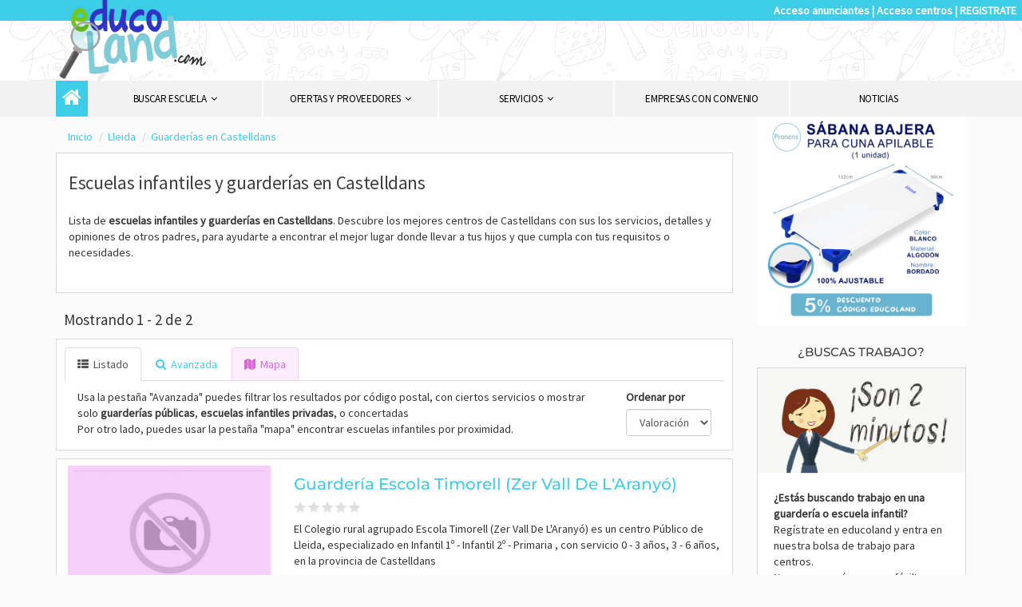

--- FILE ---
content_type: text/html; charset=utf-8
request_url: https://www.educoland.com/escuelas-infantiles/lleida/castelldans
body_size: 11434
content:
<!DOCTYPE html>
<html lang="es" dir="ltr" prefix="og: http://ogp.me/ns# content: http://purl.org/rss/1.0/modules/content/ dc: http://purl.org/dc/terms/ foaf: http://xmlns.com/foaf/0.1/ rdfs: http://www.w3.org/2000/01/rdf-schema# sioc: http://rdfs.org/sioc/ns# sioct: http://rdfs.org/sioc/types# skos: http://www.w3.org/2004/02/skos/core# xsd: http://www.w3.org/2001/XMLSchema#">
<head>
<!-- Global site tag (gtag.js) - Google Analytics -->
<script async src="https://www.googletagmanager.com/gtag/js?id=UA-134824377-1"></script>
<script>
  window.dataLayer = window.dataLayer || [];
  function gtag(){dataLayer.push(arguments);}
  gtag('js', new Date());

  gtag('config', 'UA-134824377-1');
</script>
<link type="text/css" rel="stylesheet" href="/sites/all/themes/odisean_bootstrap/css/critical_listado_min.css" />

  <link rel="profile" href="https://www.w3.org/1999/xhtml/vocab" />
  <meta charset="utf-8">
  <meta name="viewport" content="width=device-width, initial-scale=1.0">
  <!--[if IE]><![endif]-->
<link rel="dns-prefetch" href="//less" />
<link rel="preconnect" href="//less" />
<link rel="dns-prefetch" href="//fonts.gstatic.com" />
<link rel="preconnect" href="//fonts.gstatic.com" crossorigin="" />
<link rel="dns-prefetch" href="//fonts.googleapis.com" />
<link rel="preconnect" href="//fonts.googleapis.com" />
<link rel="dns-prefetch" href="//code.jquery.com" />
<link rel="preconnect" href="//code.jquery.com" />
<link rel="dns-prefetch" href="//languages" />
<link rel="preconnect" href="//languages" />
<meta http-equiv="Content-Type" content="text/html; charset=utf-8" />
<meta name="description" content="Lista de Guarderías y Escuelas infantiles, públicas y privadas en en Castelldans, con opiniones de las familias, y sus servicios." />
<meta name="abstract" content="Lista de Guarderías y Escuelas infantiles, públicas y privadas en en Castelldans, con opiniones de las familias, y sus servicios." />
<link rel="shortcut icon" href="/sites/all/themes/odisean_bootstrap//favicon.ico">
<meta name="theme-color" content="#3DCDE6">
<meta name="generator" content="Drupal 7 (https://www.drupal.org)" />
<link rel="canonical" href="https://www.educoland.com/escuelas-infantiles/lleida/castelldans" />
<link rel="shortlink" href="https://www.educoland.com/taxonomy/term/1012" />
<meta property="og:site_name" content="Educoland.com," />
<meta property="og:type" content="article" />
<meta property="og:title" content="Castelldans" />
<meta property="og:url" content="https://www.educoland.com/escuelas-infantiles/lleida/castelldans" />
<meta name="twitter:card" content="summary" />
<meta name="twitter:title" content="Castelldans" />
<meta name="twitter:url" content="https://www.educoland.com/escuelas-infantiles/lleida/castelldans" />
<meta itemprop="name" content="Castelldans" />
  <title>▷ Lista de Escuelas Infantiles en Castelldans</title>
 
</head>
<body class="html not-front not-logged-in one-sidebar sidebar-second page-taxonomy page-taxonomy-term page-taxonomy-term- page-taxonomy-term-1012" data-spy="scroll" data-target=".seccion_tabs" data-offset="170">

  <div id="skip-link">
    <a href="#main-content" class="element-invisible element-focusable">Pasar al contenido principal</a>
  </div>
    



  <header id="navbar" role="banner">
  <div class="bgblue hidden-xs">
        <div class="module right">
                         <p><a href="/content/solicita-informaci%C3%B3n-para-ser-proveedor-de-educoland">Acceso anunciantes</a> | <a rel="nofollow" href="/acceso/usuarios">Acceso centros</a> | <a rel="nofollow" href="/acceso/registro">REGISTRATE</a></p>
                    </div>
    </div>
    <div class="container">
      <div class="row">
          <div id="site-name" class="hidden-xs col-sm-12 text-center">
              <a rel="home" class="logo logo-dark" href="/" title="Inicio">
                <img src="https://www.educoland.com/sites/default/files/LOGO-OK2_0.png" alt="Inicio" />
              </a>
          </div>
      </div>
    </div>
      <div class="region region-navigation">
    <section id="block-odisean-megamenu-odisean-megamenu-main-menu" class="block block-odisean-megamenu clearfix">

      
  <div data-spy="affix" data-offset-top="100"><nav class="navbar navbar-default container megamenu-main-menu">
  <div class="menu-overlay"></div>
    <div class="navbar-header">
      <button class="navbar-toggle" type="button" data-toggle="collapse" data-target="#megamenu-collapse-main-menu">
        <span class="sr-only">Toggle navigation</span>
        <span class="ods-icon-menu" >MENU</span>
      </button><div  class="site-title visible-xs-block"><a rel="home" class="logo logo-dark" href="/home" title="Inicio">  <img src="/sites/default/files/LOGO-OK2_0.png" alt="Inicio" />      </a>   </div></div><div id="megamenu-collapse-main-menu" class="collapse navbar-collapse"><ul id="main-menu-ul" role="menubar" aria-controls="main-menu-ul" class="nav nav-same-width"><li class="depth-1 visible-xs-block text-right title-xs"><a tabindex="0" href="/home" title="Inicio">Educoland.com, </a></li><li class="depth-1 home-link"><span><a tabindex="0" class="active btn-home" href="/home" title="Inicio"><i class="fa fa-2x fa-home hidden-xs" aria-hidden="true"></i><strong class="visible-xs-inline-block">Inicio</strong></span></a></li><li class="dropdown mega-dropdown depth-1"><a tabindex="0" aria-haspopup="true" href="/" class="dropdown-toggle" data-toggle="dropdown">Buscar Escuela&nbsp;&nbsp;<i class="fa fa-angle-down" aria-hidden="true"></i>
</a><div aria-hidden="true" class="dropdown-menu  megamenu-cols-1 mega-dropdown-menu"><ul class="row-height"><li class="col-megamenu col-xs-12 col-height " tabindex="0" tabindex="-1" aria-controls="main-menu-ul" aria-checked="false"><ul><li class="menu-item depth-2 " tabindex="-1" aria-controls="main-menu-ul" aria-checked="false"><a class="" href="/escuelas-infantiles/barcelona"><span>Escuelas infantiles en Barcelona</span></a></li><li class="menu-item depth-2 " tabindex="-1" aria-controls="main-menu-ul" aria-checked="false"><a class="" href="/escuelas-infantiles/madrid"><span>Escuelas infantiles en Madrid</span></a></li><li class="menu-item depth-2" tabindex="-1" aria-controls="main-menu-ul" aria-checked="false"><a class="" href="/escuelas-infantiles/por-provincia"><span>Guarderías por provicia</span></a></li><li class="menu-item depth-2 " tabindex="-1" aria-controls="main-menu-ul" aria-checked="false"><a class="" href="/listado-alfabetico"><span>Escuelas infantiles de la A - Z</span></a></li></ul></li></ul></div></li><li class="dropdown mega-dropdown depth-1 "><a tabindex="0" aria-haspopup="true" href="/proveedores" class="dropdown-toggle" data-toggle="dropdown">Ofertas y Proveedores&nbsp;&nbsp;<i class="fa fa-angle-down" aria-hidden="true"></i>
</a><div aria-hidden="true" class="dropdown-menu  megamenu-cols-1 mega-dropdown-menu"><ul class="row-height"><li class="col-megamenu col-xs-12 col-height " tabindex="0" tabindex="-1" aria-controls="main-menu-ul" aria-checked="false"><ul><li class="menu-item depth-2" tabindex="-1" aria-controls="main-menu-ul" aria-checked="false"><a class="" href="/proveedores/ninos-y-ninas/moda-y-accesorios"><span>Proveedores para las familias</span></a></li><li class="menu-item depth-2 " tabindex="-1" aria-controls="main-menu-ul" aria-checked="false"><a class="" href="/proveedores/proveedores-de-centros-escolares/actividades-educativas"><span>Proveedores para centros escolares</span></a></li></ul></li></ul></div></li><li class="dropdown mega-dropdown depth-1 "><a tabindex="0" aria-haspopup="true" href="/servicios" class="dropdown-toggle" data-toggle="dropdown">Servicios&nbsp;&nbsp;<i class="fa fa-angle-down" aria-hidden="true"></i>
</a><div aria-hidden="true" class="dropdown-menu  megamenu-cols-1 mega-dropdown-menu"><ul class="row-height"><li class="col-megamenu col-xs-12 col-height " tabindex="0" tabindex="-1" aria-controls="main-menu-ul" aria-checked="false"><ul><li class="menu-item depth-2 " tabindex="-1" aria-controls="main-menu-ul" aria-checked="false"><a class="" href="/content/servicios-para-las-familias"><span>Servicios para familias</span></a></li><li class="menu-item depth-2 " tabindex="-1" aria-controls="main-menu-ul" aria-checked="false"><a class="" href="/servicios-educoland"><span>Servicios para centros escolares</span></a></li><li class="menu-item depth-2 " tabindex="-1" aria-controls="main-menu-ul" aria-checked="false"><a class="" href="/content/facilidades-para-proveedores"><span>Servicios para proveedores</span></a></li></ul></li></ul></div></li><li class=" depth-1 "><a tabindex="0" href="/content/empresas-con-convenio" ">Empresas con convenio</a></li><li class=" depth-1"><a tabindex="0" href="/noticias" ">Noticias</a></li></ul></div></nav></div>
</section>
  </div>
  </header>


<div class="main-container ">
 

            
      <a id="main-content"></a>
  
 

                                                   <div class="container main-block"   style="">
          <div class="row">
              <div class="col-sm-9">
                   <div class="region region-content">
    <section id="block-system-main" class="block block-system clearfix">

      
  
  
    <div class="panel-pane pane-views pane-descripci-n-categor-a"  >
  
      
  
  <div class="pane-content">
    <div class="view view-descripci-n-categor-a view-id-descripci_n_categor_a view-display-id-block view-dom-id-04d5651e7342a7035a6c6b375df2e352">
        
  
  
      <div class="view-content">
        <div class="views-row views-row-1 views-row-odd views-row-first views-row-last">
    <ol class="breadcrumb hidden-xs" itemscope="" itemtype="http://schema.org/BreadcrumbList">
       <li itemprop="itemListElement" itemscope="" itemtype="http://schema.org/ListItem">
      <a itemprop="item" href="https://www.educoland.com/">
      <span itemprop="name">Inicio</span></a>
      <meta itemprop="position" content="1">
    </li>
   
     <li itemprop="itemListElement" itemscope="" itemtype="http://schema.org/ListItem">
      <a itemprop="item" href="/escuelas-infantiles/lleida">
      <span itemprop="name">Lleida</span></a>
      <meta itemprop="position" content="3">
    </li>
	
     <li itemprop="itemListElement" itemscope="" itemtype="http://schema.org/ListItem">
      <a itemprop="item" href="/escuelas-infantiles/lleida/castelldans">
      <span itemprop="name">Guarderías en Castelldans</span></a>
      <meta itemprop="position" content="3">
    </li>

   
</ol>

<ol class="breadcrumb hidden-sm hidden-md  hidden-lg" itemscope="" itemtype="http://schema.org/BreadcrumbList">

     <li itemprop="itemListElement" itemscope="" itemtype="http://schema.org/ListItem">
      <a itemprop="item" href="https://www.educoland.com/">
      <span itemprop="name">Inicio</span></a>
      <meta itemprop="position" content="1">
    </li>
   		 <li itemprop="itemListElement" itemscope="" itemtype="http://schema.org/ListItem">
		      <a itemprop="item" href="/escuelas-infantiles/lleida">
		      <span itemprop="name">Lleida</span></a>
		      <meta itemprop="position" content="3">
		    </li>

	       <li itemprop="itemListElement" itemscope="" itemtype="http://schema.org/ListItem">
      <a itemprop="item" href="/escuelas-infantiles/lleida/castelldans">
      <span itemprop="name">Guarderías Castelldans</span></a>
      <meta itemprop="position" content="3">
    </li>

                            
 </ol>
<div class="intro-taxonomy">
		<h1>Escuelas infantiles  y guarderías en Castelldans</h1>
	
		<p class="intro-content">  		  
			  	Lista de <b>escuelas infantiles y guarderías en Castelldans</b>. Descubre los mejores centros de Castelldans con sus los servicios, detalles y opiniones de otros padres, para ayudarte a encontrar el mejor lugar donde llevar a tus hijos y que cumpla con tus requisitos o necesidades.

		</p>
</div>
  </div>
    </div>
  
  
      <div class="attachment attachment-after">
      <div class="attached_cities">
        
  
  
  
  
  
  
  
</div>    </div>
  
  
  
  
</div>  </div>

  
  </div>
  
  
    <section id="block-views-lista-de-centros-ubicacion-panel-pane-1" class="block block-views clearfix">

      
  <div class="view view-lista-de-centros-ubicacion view-id-lista_de_centros_ubicacion view-display-id-panel_pane_1 view-dom-id-7a2b4d14e7ac1d67940a7dfb07292ded">
            <div class="view-header">
      Mostrando 1 - 2 de 2    </div>
  
      <div class="col-sm-12">
     <div class="tabs-listados squared row">
     
            <ul class="nav nav-tabs " id="myTab">
              <li class="active"><a class="tablink" href="#listado"><i class="fa fa-th-list" aria-hidden="true"></i>&nbsp;&nbsp;Listado</a></li>
                            <li><a  class="tablink"  href="#avanzada"><i class="fa fa-search" aria-hidden="true"></i>&nbsp;&nbsp;Avanzada</a></li>
              <li><a class="maplink" href="/escuelas-infantiles/lleida/mapa/1012"><i class="fa fa-map" aria-hidden="true"></i>&nbsp;&nbsp;Mapa</a></li>
            
            </ul>

            <div class="tab-content ">
              <div class="tab-pane active" id="listado">
              
                <div class="views-exposed-widget views-submit-button">
                  <div class="col-sm-10">
                    <p > 
                    Usa la pestaña "Avanzada" puedes filtrar los resultados por código postal, con ciertos servicios o mostrar solo <b>guarderías públicas</b>, <b>escuelas infantiles privadas</b>, o concertadas<br/>
                    Por otro lado, puedes usar la pestaña "mapa" encontrar escuelas infantiles por proximidad.</p>
                  </div>
                 <div class="col-sm-2"><form class="ctools-auto-submit-full-form" action="/escuelas-infantiles/lleida/castelldans" method="get" id="views-exposed-form-lista-de-centros-ubicacion-panel-pane-1" accept-charset="UTF-8"><div><div class="views-exposed-form">
  <div class="views-exposed-widgets clearfix">
              <div class="pull-right views-exposed-widget views-widget-sort-by">
            <div class="form-item form-item-sort-by form-type-select form-group"> <label class="control-label" for="edit-sort-by">Ordenar por</label>
<select class="form-control form-select" id="edit-sort-by" name="sort_by"><option value="field_puntuaci_n_rating" selected="selected">Valoración</option><option value="city">Población</option><option value="created">Fecha</option><option value="title">Nombre</option></select></div>          </div>


      <div class="views-exposed-widget views-widget-sort-order">
              </div>
                <div class="views-exposed-widget views-submit-button">
      <button class="ctools-use-ajax ctools-auto-submit-click js-hide element-hidden btn btn-info form-submit" type="submit" id="edit-submit-lista-de-centros-ubicacion" name="" value="Aplicar">Aplicar</button>
    </div>
      </div>
</div>
</div></form></div>

                </div>
                
              </div>
              

              <div class="tab-pane" id="avanzada">
                  <form action="/centros" method="get"  accept-charset="UTF-8">

                       <div class="col-sm-2">

                            <label for="edit-field-tipo-de-acceso-tid">
                              Tipo         
                             </label>
                            <div class="views-widget">
                              <div class="form-item form-item-field-tipo-de-acceso-tid form-type-select form-group"><select multiple="multiple" name="field_tipo_de_acceso_tid[]" class="form-control form-select selectpicker show-tick" id="edit-field-tipo-de-acceso-tid" size="4"><option value="22">Público</option><option value="23">Concertado</option><option value="25">Privado</option></select></div>        

                           </div>
                      </div>

                       <div class="col-sm-3">
        <label for="edit-field-servicios-tid">
            Servicios          </label>
                        <div class="views-widget">
          <div class="form-item form-item-field-servicios-tid form-type-select form-group"><select multiple="multiple" name="field_servicios_tid[]" class="form-control form-select selectpicker show-tick" id="edit-field-servicios-tid" size="9"><option value="245">0 - 3 años</option><option value="273">Salida de Emergencia</option><option value="261">Natación</option><option value="263">Parking</option><option value="242">Patio Soleado</option><option value="249">Permanencias</option><option value="259">Personal Titulado</option><option value="268">Plástica</option><option value="267">Psicólogo / Pedagogo</option><option value="265">Psicomotricidad</option><option value="274">Servicio de Cunas</option><option value="243">Médico / Pediatra</option><option value="258">Teatro</option><option value="254">Ticket Guardería</option><option value="251">Webcam</option><option value="239">Música</option><option value="270">Lactancia</option><option value="248">3 - 6 años</option><option value="246">Columpios</option><option value="256">Acceso Discapacitados</option><option value="244">Amplias Instalaciones</option><option value="253">Biblioteca</option><option value="250">Bilingüe</option><option value="276">Búsqueda</option><option value="241">Casal Verano</option><option value="260">Catering</option><option value="257">Cocina Propia</option><option value="252">Comunicación Familias</option><option value="247">Inglés</option><option value="278">Comunidades</option><option value="272">Económico</option><option value="262">Escuela Padres</option><option value="255">Excursiones</option><option value="269">Extraescolar</option><option value="264">Fácil Acceso</option><option value="271">Farmacia</option><option value="266">Huerto / Granja</option><option value="240">Informática</option></select></div>        </div>
                          
                           
                      </div>

                          <div class="col-sm-2">

                         <label for="edit-postal-code" class="">
                  Código postal         
                             </label>
                              <input class="form-control form-text empty" type="text" id="edit-postal-code" name="postal_code" value="" size="30" maxlength="128"><span class="bar"></span>
                             
                        
                        </div>

                          <div class="col-sm-3" style="display:none">

                 <label for="edit-city" class="" >
                  Población          
                            </label>
                        
                            <input class="form-control form-text  " type="text" id="edit-city" name="city" value="Castelldans" size="30" maxlength="128"><span class="bar"></span>
                           
                        </div> 
                     


                          <div class="col-sm-2">
                             <div class=" views-submit-button">
                                    <button type="submit" id="edit-submit-centros" name="" value="Buscar" class="btn btn-primary form-submit">Buscar</button>
                           </div>
                         </div>  
                        <input style="display:none" class="form-control form-text" type="text" id="edit-edit-province" name="province" value="Lleida" size="30" maxlength="128" placeholder=""> 

                  </form>
              </div>
                          </div>
      
     
      </div>

    </div>
  
  
      <div class="col-sm-12">
    <div class="row">

      
		  <div class="views-row views-row-1 views-row-odd views-row-first">
	    <div class="centro_listado  node node-centro view-mode-resumenciudad  clearfix">

    <div class="col-sm-4" style="position:relative" >

  <div class="royalSlider rsUni" id="royalslider-node-centro-field_foto_principal-4410">
      <div class="royalslider-item rsContent item-1">
            <a href="https://www.educoland.com/sites/default/files/styles/thumb_resultados/public/default_images/no-photo.jpg?itok=6yzwvQGI" class="royalslider-item rsImg" data-rsw="360" data-rsh="240"></a>
  
      </div>
  </div>
        <div style="background-color:#db0ce5;opacity:0.2;width: 90%;height: 90%;position: absolute;top:5%;left:5%;" ></div>
    </div>
  <div class="col-sm-8">



    <h3><a href="https://www.educoland.com/guarderia-escola-timorell-zer-vall-de-laranyo-castelldans">Guardería Escola Timorell (Zer Vall De L&#039;Aranyó)</a></h3>
    <div class="clearfix fivestar-average-stars"><div class="fivestar-static-item"><div class="form-item form-type-item form-group"><div class="fivestar-basic"><div class="fivestar-widget-static fivestar-widget-static-vote fivestar-widget-static-5 clearfix"><div class="star star-1 star-odd star-first"><span class="off">0</span></div><div class="star star-2 star-even"><span class="off"></span></div><div class="star star-3 star-odd"><span class="off"></span></div><div class="star star-4 star-even"><span class="off"></span></div><div class="star star-5 star-odd star-last"><span class="off"></span></div></div></div><div class="help-block"><div class="fivestar-summary fivestar-summary-"></div></div></div></div></div>  	<p>El Colegio rural agrupado Escola Timorell (Zer Vall De L'Aranyó) es un centro Público de Lleida, especializado en Infantil 1º - Infantil 2º - Primaria , con servicio 0 - 3 años, 3 - 6 años, en la provincia de Castelldans</p>  
    <div class="footer-content">
    	 <div class="pull-right"> 	<a href="/guarderia-escola-timorell-zer-vall-de-laranyo-castelldans" class="btn btn-sm btn-primary">Ver centro</a></div>

          	<div class="data ubicacion">
                        Passeig Francesc Moragues s/n,
                     <!-- <a  href="/centros?title=&postal_code=25154&city=Castelldans&province=Lleida"> -->
           25154          <!-- </a> -->
                   
         
         </div>
  </div>
  </div>

</div>
	  </div>
		  <div class="views-row views-row-2 views-row-even views-row-last">
	    <div class="centro_listado  node node-centro view-mode-resumenciudad  clearfix">

    <div class="col-sm-4" style="position:relative" >

  <div class="royalSlider rsUni" id="royalslider-node-centro-field_foto_principal-9445">
      <div class="royalslider-item rsContent item-1">
            <a href="https://www.educoland.com/sites/default/files/styles/thumb_resultados/public/default_images/no-photo.jpg?itok=6yzwvQGI" class="royalslider-item rsImg" data-rsw="360" data-rsh="240"></a>
  
      </div>
  </div>
        <div style="background-color:#312c2a;opacity:0.2;width: 90%;height: 90%;position: absolute;top:5%;left:5%;" ></div>
    </div>
  <div class="col-sm-8">



    <h3><a href="https://www.educoland.com/llar-dinfants-plou-i-fa-sol-castelldans">Llar d&#039;infants Plou I Fa Sol</a></h3>
    <div class="clearfix fivestar-average-stars"><div class="fivestar-static-item"><div class="form-item form-type-item form-group"><div class="fivestar-basic"><div class="fivestar-widget-static fivestar-widget-static-vote fivestar-widget-static-5 clearfix"><div class="star star-1 star-odd star-first"><span class="off">0</span></div><div class="star star-2 star-even"><span class="off"></span></div><div class="star star-3 star-odd"><span class="off"></span></div><div class="star star-4 star-even"><span class="off"></span></div><div class="star star-5 star-odd star-last"><span class="off"></span></div></div></div><div class="help-block"><div class="fivestar-summary fivestar-summary-"></div></div></div></div></div>  	<p>La Llar d'infants Plou I Fa Sol es un centro Público de Lleida, especializado en Infantil 1º, con servicio 0 - 3 años, en la provincia de Castelldans</p>  
    <div class="footer-content">
    	 <div class="pull-right"> 	<a href="/llar-dinfants-plou-i-fa-sol-castelldans" class="btn btn-sm btn-primary">Ver centro</a></div>

          	<div class="data ubicacion">
                        Carrer Onze de Setembre s/n,
                     <!-- <a  href="/centros?title=&postal_code=25154&city=Castelldans&province=Lleida"> -->
           25154          <!-- </a> -->
                   
         
         </div>
  </div>
  </div>

</div>
	  </div>
		
      </div>
    </div>
  
  
  
  
  
  
</div>
</section>
<div class="panel-separator"></div><div class="panel-pane pane-custom pane-1"  >
  
      
  
  <div class="pane-content">
    <div class="intro-taxonomy">
<h3>Nuestra lista de Guarder&iacute;as en Castelldans.</h3>

<p>Gu&iacute;a de las mejores guarder&iacute;as y escuelas infantiles en Castelldans. Consulta la gu&iacute;a m&aacute;s completa de escuelas infantiles 0-6 a&ntilde;os en tu ciudad.</p>

<p>Localiza ya la <b>escuela infantil o guarder&iacute;a en Castelldans</b> m&aacute;s cercana con toda la informaci&oacute;n de sus precios y todos los servicios que ofrecen. Empieza a buscar entre todas las <b> escuelas infantiles en Castelldans</b> para encontrar la escuela infantil ideal para tus hijos.</p>

<p>Contacta con las escuelas, p&iacute;deles informaci&oacute;n sin compromiso y descubre las mejores y m&aacute;s originales propuestas educativas en tu ciudad. Aqu&iacute; encontrar&aacute;s las <b>guarder&iacute;as y escuelas infantiles en Castelldans </b> m&aacute;s destacadas y podr&aacute;s contactar con miles de familias en tu misma situaci&oacute;n.</p>

<p>Si prefieres ver la lista completa de escuelas infantiles en toda la provincia de&nbsp;Lleida, pulsa en el siguiente enlace:</p>

<p class="text-center"><a class="btn btn-primary btn-lg btn-round view-more" href="https://www.educoland.com/escuelas-infantiles/lleida">Guarderias en Lleida (provincia)</a></p>

<p>&nbsp;</p>
</div>
  </div>

  
  </div>
  

    


</section>
  </div>
              </div>
              <aside class="col-sm-3">
                   <div class="region region-sidebar-second">
    <section id="block-block-28" class="block block-block clearfix">

      
  <p><small style="color:#ccc"><a href="https://tienda.pronens.es/productos/colchonetas-y-cuna/sabana-ajustable-hamacas-y-m%C3%A1rfegas?utm_source=Educoland&amp;utm_medium=bannerlateral&amp;utm_campaign=fundas&amp;utm_term=popup" target="_blank"><img alt="" src="/sites/default/files/sabanapronens.jpg" style="width: 100%; height: auto" /></a></small></p>

</section>
<section id="block-block-41" class="block block-block clearfix">

        <h2 class="block-title">¿Buscas trabajo?</h2>
    
  <div class="bodyblock"><a rel="nofollow" href="/user/register"><img alt="" src="/sites/default/files/registra_%C2%A8tu_centro.jpg" style="width: 100%; height: auto;" /></a>
<div class="textblock"><p><b>¿Estás buscando trabajo en una guardería o escuela infantil?</b><br/> Regístrate en educoland y entra en nuestra bolsa de trabajo para centros. <br/> No esperes más, es muy fácil!</p>
<p class="linkhome"><a rel="nofollow" href="/user/register">Registrar mi CV</a></p>
</div>
</section>
  </div>
              </aside> 
           </div>
        </div>

            
      
          
     
</div>
 
<footer class="footer-1 ">
        <div class="container" style="padding-bottom: 15px;">
                      
          <div class="row">

            <div class="col-sm-6 infoempresa text-left">
              <div class="row">
                  <div class="region region-menusfooter">
    <section id="block-menu-menu-navegaci-n" class="block block-menu col-sm-6 clearfix">

        <h2 class="block-title">Servicios</h2>
    
  <ul class="menu nav"><li class="first leaf"><a href="https://www.educoland.com/content/facilidades-para-proveedores" class="waves-light waves-effect">Servicios para Proveedores</a></li>
<li class="leaf"><a href="https://www.educoland.com/content/servicios-para-las-familias" class="waves-light waves-effect">Servicios para familias</a></li>
<li class="last leaf"><a href="https://www.educoland.com/contactar" class="waves-light waves-effect">CONTACTO</a></li>
</ul>
</section>
<section id="block-menu-menu-encuentra-escuela" class="block block-menu col-sm-6 clearfix">

        <h2 class="block-title">Encuentra escuela</h2>
    
  <ul class="menu nav"><li class="first leaf"><a href="https://www.educoland.com/escuelas-infantiles/barcelona" class="waves-light waves-effect">Escuelas infantiles en Barcelona</a></li>
<li class="leaf"><a href="https://www.educoland.com/escuelas-infantiles/madrid" class="waves-light waves-effect">Escuelas infantiles en Madrid</a></li>
<li class="last leaf"><a href="https://www.educoland.com/escuelas-infantiles/por-provincia" class="waves-light waves-effect">Escuelas infantiles por provincia</a></li>
</ul>
</section>
  </div>
              </div>
              </div>
            <div class="col-sm-6 text-left">
              <div class="row">
                  <div class="region region-esqfooter">
    <section id="block-menu-menu-proveedores" class="block block-menu col-sm-6 clearfix">

        <h2 class="block-title">Proveedores</h2>
    
  <ul class="menu nav"><li class="first leaf"><a href="https://www.educoland.com/content/empresas-con-convenio" class="waves-light waves-effect">Convenio grandes empresas</a></li>
<li class="leaf"><a href="https://www.educoland.com/proveedores/proveedores-de-centros-educativos/actividades-educativas" class="waves-light waves-effect">Proveedores para escuelas</a></li>
<li class="last leaf"><a href="https://www.educoland.com/proveedores/ninos-y-ninas/moda-y-accesorios" class="waves-light waves-effect">Proveedores para familias</a></li>
</ul>
</section>
  </div>
              </div>
            </div>
          </div>
        </div>
        <div class="container-fluid">
            <div class="row">

                <div class="col-sm-12 text-center lastbar">
                    <div class="region region-footer">
    <section id="block-menu-menu-footer-menu" class="block block-menu menu_footer clearfix">

      
  <ul class="menu nav"><li class="first leaf"><a href="https://www.educoland.com/condiciones-de-uso" class="waves-light waves-effect">Condiciones de Uso</a></li>
<li class="leaf"><a href="https://www.educoland.com/informacion-legal" class="waves-light waves-effect">Información Legal</a></li>
<li class="last leaf"><a href="https://www.educoland.com/quienes-somos/informaci%C3%B3n-guarder%C3%ADas" class="waves-light waves-effect">Quienes Somos</a></li>
</ul>
</section>
  </div>
                  <ul class="list-inline social-list">
                       <!--  <li>
                          <a href="#">
                            <i class="fa fa-twitter"></i>
                          </a>
                        </li> -->
                        <li>
                          <a href="https://www.facebook.com/Educolandcom-347595238672590/">
                            <i class="fa fa-facebook"></i>
                          </a>
                        </li>
                       <li>
                          <a href="https://twitter.com/@educoland">
                            <i class="fa fa-twitter"></i>
                          </a>
                        </li> 
                      <!--   <li>
                          <a href="#">
                            <i class="ti-dribbble"></i>
                          </a>
                        </li>
                        <li>
                          <a href="#">
                            <i class="ti-vimeo-alt"></i>
                          </a>
                        </li> -->
                   </ul>
                </div>
            </div>
          </div>
      </footer>








  
  <script type="text/javascript" src="//code.jquery.com/jquery-1.11.2.min.js"></script>
<script type="text/javascript">
<!--//--><![CDATA[//><!--
window.jQuery || document.write("<script src='/sites/all/modules/jquery_update/replace/jquery/1.11/jquery.min.js'>\x3C/script>")
//--><!]]>
</script>
<script type="text/javascript" src="/sites/default/files/advagg_js/js__1YIht1y1Jlm9D0PyxEuhS3DlWdYAlEsNpsFDOaUsfRw__ZnC7278ZsqBG-1FOUqflDl8B3Y1kLiAWXAIkoLrHbYg__qqR-h6Cxa8I3KwZmgwEqnXSEzoMngaqzPS75YxQ_KBE.js"></script>
<script type="text/javascript" src="/sites/default/files/advagg_js/js__N2w3MNbkMBVEaHZEuSDHy9eqjOd34q8QR23ga1GSthI__rGNbbjAUH9j8uAlAW7DJRIypXHUmGfQJRI21ChS1RxU__qqR-h6Cxa8I3KwZmgwEqnXSEzoMngaqzPS75YxQ_KBE.js"></script>
<script type="text/javascript" src="/sites/default/files/advagg_js/js__dVoueBfwnfrj016Eox9gZeHR0MC_Ys_rAt9fQ4Kajh0__WWsiJ_MwplVNKtBMO3jlz2cnGE7Md2x0xYk2b0RUGRk__qqR-h6Cxa8I3KwZmgwEqnXSEzoMngaqzPS75YxQ_KBE.js"></script>
<script type="text/javascript" src="/sites/default/files/advagg_js/js__mmn6Z4fRk7mFyMtuqPR9zAkNqOpHPFpsi3IFMrHKK5I__I5TV6iK87Uwj2g3c0wsaYTsDdLIlVDEYX-swi7e5VjE__qqR-h6Cxa8I3KwZmgwEqnXSEzoMngaqzPS75YxQ_KBE.js"></script>
<script type="text/javascript" src="/sites/default/files/advagg_js/js__bcMJyrCc7vvOkJ31axObkBPpxU8XvMWfDbgOtxreqVs__5HIpRlFkRoD13LUrXwd9d6KXD4bnGJIZb1S2h3wIiw8__qqR-h6Cxa8I3KwZmgwEqnXSEzoMngaqzPS75YxQ_KBE.js"></script>
<script type="text/javascript" src="/sites/default/files/advagg_js/js__QfScGN0Dhx1kIOtSNnx8idQWtM1WT6jjvDW_2HlIFRI__hkxcPpG17dB4aqZuHywGQMrD349eRN7ZNnFK7qqRzqs__qqR-h6Cxa8I3KwZmgwEqnXSEzoMngaqzPS75YxQ_KBE.js"></script>
<script type="text/javascript">
<!--//--><![CDATA[//><!--
jQuery.extend(Drupal.settings,{"basePath":"\/","pathPrefix":"","ajaxPageState":{"theme":"odisean_bootstrap","theme_token":"uNPp1yeysoRj9PJhLw9Lx8ee3VenE9bnjNU_bZ-yk5A","jquery_version":"1.11","css":{"modules\/system\/system.base.css":1,"sites\/all\/modules\/date\/date_api\/date.css":1,"sites\/all\/modules\/date\/date_popup\/themes\/datepicker.1.7.css":1,"modules\/field\/theme\/field.css":1,"sites\/all\/modules\/logintoboggan\/logintoboggan.css":1,"sites\/all\/modules\/menu_attach_block\/menu_attach_block.css":1,"modules\/node\/node.css":1,"sites\/all\/modules\/odisean_forms\/odisean_forms.less":1,"sites\/all\/modules\/odisean_megamenu\/less\/odisean_megamenu.less":1,"sites\/all\/modules\/views\/css\/views.css":1,"sites\/all\/modules\/ckeditor\/css\/ckeditor.css":1,"sites\/all\/libraries\/colorbox\/example3\/colorbox.css":1,"sites\/all\/modules\/ctools\/css\/ctools.css":1,"sites\/all\/modules\/panels\/css\/panels.css":1,"sites\/all\/libraries\/royalslider\/royalslider.css":1,"sites\/all\/modules\/getlocations\/modules\/getlocations_fields\/getlocations_fields.css":1,"sites\/all\/libraries\/royalslider\/skins\/universal\/rs-universal.css":1,"sites\/all\/modules\/fivestar\/css\/fivestar.css":1,"sites\/all\/modules\/fivestar\/widgets\/basic\/basic.css":1,"sites\/all\/themes\/odisean_bootstrap\/royalslider\/royalslider.css":1,"sites\/all\/themes\/odisean_bootstrap\/royalslider\/skins\/default\/rs-default.css":1,"sites\/all\/themes\/odisean_bootstrap\/less\/style.less":1},"js":{"sites\/all\/modules\/royalslider\/js\/royalslider.load.js":1,"sites\/all\/themes\/bootstrap\/js\/bootstrap.js":1,"\/\/code.jquery.com\/jquery-1.11.2.min.js":1,"misc\/jquery-extend-3.4.0.js":1,"misc\/jquery.once.js":1,"misc\/drupal.js":1,"sites\/all\/modules\/jquery_update\/replace\/ui\/external\/jquery.cookie.js":1,"sites\/all\/modules\/jquery_update\/replace\/jquery.form\/4\/jquery.form.min.js":1,"misc\/ajax.js":1,"sites\/all\/modules\/jquery_update\/js\/jquery_update.js":1,"sites\/all\/modules\/odisean_megamenu\/js\/odisean_megamenu.js":1,"public:\/\/languages\/es_ICeXmwkJyp71gcCOUH2uFecFnwaDic5wR7Kb9XK7BJw.js":1,"sites\/all\/libraries\/colorbox\/jquery.colorbox-min.js":1,"sites\/all\/modules\/colorbox\/js\/colorbox.js":1,"sites\/all\/modules\/colorbox\/js\/colorbox_load.js":1,"sites\/all\/modules\/getlocations\/js\/getlocations_colorbox.js":1,"sites\/all\/modules\/better_exposed_filters\/better_exposed_filters.js":1,"sites\/all\/modules\/ctools\/js\/auto-submit.js":1,"sites\/all\/libraries\/royalslider\/jquery.royalslider.min.js":1,"sites\/all\/modules\/fivestar\/js\/fivestar.js":1,"sites\/all\/modules\/views\/js\/base.js":1,"sites\/all\/themes\/bootstrap\/js\/misc\/_progress.js":1,"sites\/all\/modules\/views\/js\/ajax_view.js":1,"sites\/all\/modules\/bootstrap_modal_messages\/js\/bootstrap_modal_messages.js":1,"sites\/all\/themes\/odisean_bootstrap\/bootstrap\/js\/affix.js":1,"sites\/all\/themes\/odisean_bootstrap\/bootstrap\/js\/alert.js":1,"sites\/all\/themes\/odisean_bootstrap\/bootstrap\/js\/button.js":1,"sites\/all\/themes\/odisean_bootstrap\/bootstrap\/js\/carousel.js":1,"sites\/all\/themes\/odisean_bootstrap\/bootstrap\/js\/collapse.js":1,"sites\/all\/themes\/odisean_bootstrap\/bootstrap\/js\/dropdown.js":1,"sites\/all\/themes\/odisean_bootstrap\/bootstrap\/js\/modal.js":1,"sites\/all\/themes\/odisean_bootstrap\/bootstrap\/js\/tooltip.js":1,"sites\/all\/themes\/odisean_bootstrap\/bootstrap\/js\/popover.js":1,"sites\/all\/themes\/odisean_bootstrap\/bootstrap\/js\/scrollspy.js":1,"sites\/all\/themes\/odisean_bootstrap\/bootstrap\/js\/tab.js":1,"sites\/all\/themes\/odisean_bootstrap\/bootstrap\/js\/transition.js":1,"sites\/all\/themes\/odisean_bootstrap\/js\/bootstrap-select.js":1,"sites\/all\/themes\/odisean_bootstrap\/js\/materialize.js":1,"sites\/all\/themes\/odisean_bootstrap\/js\/buttons.js":1,"sites\/all\/themes\/odisean_bootstrap\/js\/waves.js":1,"sites\/all\/themes\/odisean_bootstrap\/js\/forms.js":1,"sites\/all\/themes\/odisean_bootstrap\/js\/core.js":1,"sites\/all\/themes\/odisean_bootstrap\/royalslider\/jquery.royalslider.min.js":1,"sites\/all\/themes\/odisean_bootstrap\/js\/jquery.mousewheel.min.js":1,"sites\/all\/themes\/odisean_bootstrap\/js\/ods.js":1,"sites\/all\/themes\/bootstrap\/js\/modules\/views\/js\/ajax_view.js":1,"sites\/all\/themes\/bootstrap\/js\/misc\/ajax.js":1}},"colorbox":{"opacity":"0.85","current":"{current} de {total}","previous":"\u00ab Anterior","next":"Siguiente \u00bb","close":"Cerrar","maxWidth":"98%","maxHeight":"98%","fixed":true,"mobiledetect":true,"mobiledevicewidth":"480px"},"getlocations_colorbox":{"enable":1,"width":"600","height":"600","marker_enable":0,"marker_width":"600","marker_height":"600"},"better_exposed_filters":{"datepicker":false,"slider":false,"settings":[],"autosubmit":false,"views":{"lista_de_centros_ubicacion":{"displays":{"panel_pane_1":{"filters":[]}}},"lista_de_provedores":{"displays":{"panel_pane_1":{"filters":[]}}},"descripci_n_categor_a":{"displays":{"attachment_1":{"filters":[]},"block":{"filters":[]},"linksfooter":{"filters":[]}}},"_ltimos_centros_registrados":{"displays":{"block_3":{"filters":[]}}},"curriculums":{"displays":{"block_2":{"filters":[]}}}}},"urlIsAjaxTrusted":{"\/escuelas-infantiles\/lleida\/castelldans":true,"\/views\/ajax":true},"royalslider":{"optionsets":{"listados":{"loop":true,"numImagesToPreload":2,"globalCaption":true,"controlNavigation":"none","controlsInside":false,"sliderTouch":false,"navigateByClick":false,"arrowsNavAutoHide":false,"autoScaleSlider":true,"autoHeight":true,"slidesSpacing":1,"deeplinking":{"enabled":true},"video":[],"drupalAutoSetSliderDimensions":true,"visibleNearby":{"enabled":false}}},"instances":{"royalslider-node-centro-field_foto_principal-4410":{"optionset":"listados","slider_height":"240","slider_width":"360"},"royalslider-node-centro-field_foto_principal-9445":{"optionset":"listados","slider_height":"240","slider_width":"360"}}},"views":{"ajax_path":"\/views\/ajax","ajaxViews":{"views_dom_id:d5e8b05289cdf698777918fe561c20a0":{"view_name":"descripci_n_categor_a","view_display_id":"linksfooter","view_args":"1012","view_path":"taxonomy\/term\/1012","view_base_path":null,"view_dom_id":"d5e8b05289cdf698777918fe561c20a0","pager_element":0}}},"bootstrap_modal_messages":{"selector":".messages","show_header":1,"title":"\u003Ch4 class=\u0022modal-title\u0022\u003EAvisos\u003C\/h4\u003E","header_close":1,"show_footer":1,"footer_html":"\u003Cbutton type=\u0022button\u0022 class=\u0022btn btn-default\u0022 data-dismiss=\u0022modal\u0022\u003EClose\u003C\/button\u003E","multiple":"single","show_onload":1,"show_controls":0,"controls_html":"Mensajes"},"bootstrap":{"anchorsFix":"0","anchorsSmoothScrolling":"0","formHasError":1,"popoverEnabled":1,"popoverOptions":{"animation":1,"html":0,"placement":"right","selector":"","trigger":"click","triggerAutoclose":1,"title":"","content":"","delay":0,"container":"body"},"tooltipEnabled":1,"tooltipOptions":{"animation":1,"html":0,"placement":"auto left","selector":"","trigger":"hover focus","delay":0,"container":"body"}}});
//--><!]]>
</script>
  <link type="text/css" rel="stylesheet" href="/sites/default/files/advagg_css/css__9cWqptSUNYq5YedfIwh33VxtugFVWjDdEsblT8GhLKI__quUjyhSfbEukHj8a0hYvzm9VTmPALmSZvA0xfM_Oxzo__qqR-h6Cxa8I3KwZmgwEqnXSEzoMngaqzPS75YxQ_KBE.css" media="all" />
<link type="text/css" rel="stylesheet" href="/sites/default/files/advagg_css/css__CkYU-mT-3qfoDQnP0t3nkp-vPmZT7n49zx--v_ILK6A__vVgfpw0gv6h8cGI3x6qk8fYIuBSsnhIh9jNCKZiFg4w__qqR-h6Cxa8I3KwZmgwEqnXSEzoMngaqzPS75YxQ_KBE.css" media="all" />
<link type="text/css" rel="stylesheet" href="/sites/default/files/advagg_css/css__6zqetz3JNTbHrCKvF090xrB0Zr1ENfI5At38wvLp66Q__XIMOd2p2KPLZW20L1C-oDiOGY0aZZvwexq2n7X-29as__qqR-h6Cxa8I3KwZmgwEqnXSEzoMngaqzPS75YxQ_KBE.css" media="all" />
<link type="text/css" rel="stylesheet" href="/sites/default/files/advagg_css/css__SmraFCV0XevavPGtuBwhwficU8S2ob00URJlDzsgcmU__qOF1HEflpOIdzExBujQ9k0Nsa6qRhjE3Z-ccF_gbc2k__qqR-h6Cxa8I3KwZmgwEqnXSEzoMngaqzPS75YxQ_KBE.css" media="all" />

  <script type="text/javascript" src="/sites/default/files/advagg_js/js__jjvi0qX7_uXJMmgC1I8pLHh5cp64J0ixRWJMROpLilc__-0TMSLU73SUIgci6TZzmVJegFegZortmp7__2-E3LnU__qqR-h6Cxa8I3KwZmgwEqnXSEzoMngaqzPS75YxQ_KBE.js"></script>
<script type="text/javascript" src="/sites/default/files/advagg_js/js__i11V-7AETPhfL9YzRpXBpECwVkYyQ_ahu2eHxES_mK0__S79mhsO6q7fWONLNt9XSEZx-JmiQeAEtuPkuVxIEjpY__qqR-h6Cxa8I3KwZmgwEqnXSEzoMngaqzPS75YxQ_KBE.js"></script>
  <!-- Modal -->
<div class="modal fade" id="modalCenter" tabindex="-1" role="dialog" aria-labelledby="exampleModalCenterTitle" aria-hidden="true">
  <div class="modal-dialog modal-lg modal-dialog-centered" role="document">
    <div class="modal-content">
      <div class="modal-header">
        <h5 class="modal-title" id="exampleModalLongTitle">¡Descuento Educoland 5%!</h5>
        <button type="button" class="close" data-dismiss="modal" aria-label="Close">
          <span aria-hidden="true">&times;</span>
        </button>
      </div>
      <div class="modal-body">
      <p><a href="https://tienda.pronens.es/productos/colchonetas-y-cuna/sabana-ajustable-hamacas-y-m%C3%A1rfegas?utm_source=Educoland&amp;utm_medium=banner&amp;utm_campaign=fundas&amp;utm_term=popup" target="_blank">
          <img alt="" src="https://www.educoland.com/sites/default/files/sabanapronens.jpg" style="max-width: 100%; height: auto;" />
        </a></p>
      </div>
      <div class="modal-footer">
        <button type="button" class="btn btn-secondary" data-dismiss="modal">Close</button>
      </div>
    </div>
  </div>
</div>

  <script async src="//pagead2.googlesyndication.com/pagead/js/adsbygoogle.js"></script>
     <script>
    jQuery(document).ready(function($){

       function createCookie(name, value, days) {
            var expires;

            if (days) {
                var date = new Date();
                date.setTime(date.getTime() + (days * 24 * 60 * 60 * 1000));
                expires = "; expires=" + date.toGMTString();
            } else {
                expires = "";
            }
            document.cookie = encodeURIComponent(name) + "=" + encodeURIComponent(value) + expires + "; path=/";
        }

        function readCookie(name) {
            var nameEQ = encodeURIComponent(name) + "=";
            var ca = document.cookie.split(';');
            for (var i = 0; i < ca.length; i++) {
                var c = ca[i];
                while (c.charAt(0) === ' ')
                    c = c.substring(1, c.length);
                if (c.indexOf(nameEQ) === 0)
                    return decodeURIComponent(c.substring(nameEQ.length, c.length));
            }
            return null;
        }

        function eraseCookie(name) {
            createCookie(name, "", -1);
        }

      if (!readCookie('banner')){
        createCookie('banner','true');
        var show = setTimeout(function() {
          $('#modalCenter').modal();
      }, 10000);
       

      }
      else{
         var t = setTimeout(function() {
          eraseCookie('banner');
      }, 120000);
      }
      
    })
      
  </script>    
  <script>
       (adsbygoogle = window.adsbygoogle || []).push({});
       (adsbygoogle = window.adsbygoogle || []).push({});
       (adsbygoogle = window.adsbygoogle || []).push({});
  </script>
  
<script defer src="https://static.cloudflareinsights.com/beacon.min.js/vcd15cbe7772f49c399c6a5babf22c1241717689176015" integrity="sha512-ZpsOmlRQV6y907TI0dKBHq9Md29nnaEIPlkf84rnaERnq6zvWvPUqr2ft8M1aS28oN72PdrCzSjY4U6VaAw1EQ==" data-cf-beacon='{"version":"2024.11.0","token":"b8d47e7cd54d4a378e68bf2f2f0b215a","r":1,"server_timing":{"name":{"cfCacheStatus":true,"cfEdge":true,"cfExtPri":true,"cfL4":true,"cfOrigin":true,"cfSpeedBrain":true},"location_startswith":null}}' crossorigin="anonymous"></script>
</body>
</html>


--- FILE ---
content_type: text/css
request_url: https://www.educoland.com/sites/all/themes/odisean_bootstrap/css/critical_listado_min.css
body_size: 4048
content:
.element-invisible{position:absolute!important;clip:rect(1px 1px 1px 1px);clip:rect(1px,1px,1px,1px);overflow:hidden;height:1px}.clearfix:after{content:".";display:block;height:0;clear:both;visibility:hidden}@media (min-width:768px){.row-height{display:table;table-layout:fixed;height:100%;width:100%}}@media (max-width:767px){.menu-overlay{background:#3b3d42;opacity:0;position:fixed;top:0;left:0;right:0;bottom:0;-webkit-transform:translateX(100%);-moz-transform:translateX(100%);-ms-transform:translateX(100%);-o-transform:translateX(100%);transform:translateX(100%)}}[id^=block-odisean-megamenu]{font-family:"Source Sans Pro","Open Sans",sans-serif;font-size:13px;line-height:19px;font-weight:400;color:#000}[id^=block-odisean-megamenu] img{max-width:100%;height:auto}[id^=block-odisean-megamenu] .navbar-toggle{float:right;z-index:1001;right:0;animation-delay:.5s;position:relative}[id^=block-odisean-megamenu] .site-title{float:left;padding-left:15px;font-weight:200;font-size:35px;margin-top:20px}@media (min-width:768px){[id^=block-odisean-megamenu] .site-title{display:none}}[id^=block-odisean-megamenu] .site-title a{color:#000}[id^=block-odisean-megamenu] .navbar-default{background-color:#fff;border:none;border-top:1px solid #f2f2f2;border-bottom:1px solid #f2f2f2}[id^=block-odisean-megamenu] .container>.navbar-header{margin-left:0;margin-right:0}[id^=block-odisean-megamenu] .navbar-header{position:relative;display:block}[id^=block-odisean-megamenu] .navbar-header .navbar-toggle{padding:8px 9.5px;margin:0;border:1px solid #e21bbe;border-top:none;border-bottom:none;border-radius:0;font-size:16px;color:#fff;right:5px;top:5px;background-color:#ff80e8}[id^=block-odisean-megamenu] .depth-1{clear:both;float:none}[id^=block-odisean-megamenu] .depth-1 li{list-style-type:none}[id^=block-odisean-megamenu] .depth-1 .row-height{padding-top:0}@media (max-width:767px){[id^=block-odisean-megamenu]{font-size:15px;font-weight:400}[id^=block-odisean-megamenu] .container>.navbar-collapse{margin-left:0;margin-right:0}[id^=block-odisean-megamenu] .col-megamenu{float:none}[id^=block-odisean-megamenu] .navbar-default{padding-left:0;padding-right:0}[id^=block-odisean-megamenu] .nav{position:absolute;top:0;left:0;right:0;bottom:0}[id^=block-odisean-megamenu] .site-title{font-weight:300;margin-top:12px;font-size:21px;width:calc(100% - 80px)}[id^=block-odisean-megamenu] a{color:#000}[id^=block-odisean-megamenu] .navbar{height:45px;min-height:45px}[id^=block-odisean-megamenu] .navbar-default{border-top-color:#f2f2f2;border-bottom-color:#f2f2f2}[id^=block-odisean-megamenu] .navbar-default a:not(.contextual-links-trigger){display:block;width:100%}[id^=block-odisean-megamenu] .title-xs{height:28px}[id^=block-odisean-megamenu] .title-xs a{display:none!important}[id^=block-odisean-megamenu] .navbar-header .navbar-toggle{border:none;border-color:#f2f2f2}[id^=block-odisean-megamenu] .row-height{padding-bottom:0}[id^=block-odisean-megamenu] .navbar-collapse{padding-left:0;padding-right:0;margin-left:0;margin-right:0;position:fixed;display:block;z-index:1010;top:0;left:100vw;width:278px;width:calc(100vw - 44px);bottom:0;height:100vh!important;background-color:#fff}[id^=block-odisean-megamenu] .nav{padding-left:0;padding-right:0;line-height:30px}[id^=block-odisean-megamenu] .dropdown-menu{border:none;border-radius:0;box-shadow:none;top:inherit;left:inherit;position:static;width:100%;float:none;padding-left:0;font-size:15px;margin:0;padding:0}[id^=block-odisean-megamenu] .col-megamenu{padding-left:0;padding-right:0}[id^=block-odisean-megamenu] ul{list-style-type:none;padding-left:0}[id^=block-odisean-megamenu] [class^=depth-],[id^=block-odisean-megamenu] [class*=' depth-']{padding:10px 13px 12px 15px;margin:0;border-bottom:1px solid #f2f2f2}[id^=block-odisean-megamenu] [class^=depth-].title-xs{border-bottom:none}[id^=block-odisean-megamenu] [class^=depth-]>a,[id^=block-odisean-megamenu] [class*=' depth-']>a{padding:2px 0;background-color:#fff;margin-top:1px;line-height:1.15em;display:block;letter-spacing:-.021em}[id^=block-odisean-megamenu] [class*=' depth-']>div>ul{padding:8px 4px 6px 12px}[id^=block-odisean-megamenu] [class*=' depth-'] li>a{line-height:18px;padding-top:8px;padding-bottom:9px;display:block}[id^=block-odisean-megamenu] [class*=' depth-'] ul{background-color:#fff}}@media (min-width:768px){[id^=block-odisean-megamenu] .row-height{padding:0}[id^=block-odisean-megamenu] .nav-same-width{table-layout:fixed;display:table;width:100%}[id^=block-odisean-megamenu] .nav-same-width>li{display:table-cell;width:100%;position:relative;z-index:1}[id^=block-odisean-megamenu] .nav-same-width>li>a{background-color:#f2f2f2;text-transform:uppercase;color:#000;min-height:40px;padding-top:1px;padding-bottom:1px;letter-spacing:-.025em;line-height:1em}[id^=block-odisean-megamenu] .nav-same-width>li>a>span{display:inline-block;position:absolute;text-align:center;top:50%;-webkit-transform:translate(0,-50%);-ms-transform:translate(0,-50%);transform:translate(0,-50%);width:90%;width:calc(100% - 30px)}[id^=block-odisean-megamenu] .nav-same-width>li:not(:last-child):not(.last-sm-child)>a{border-right:2px solid #fff}[id^=block-odisean-megamenu] .mega-dropdown{position:relative}[id^=block-odisean-megamenu] .col-megamenu{overflow:hidden;display:table-cell;float:none;height:100%;vertical-align:top}[id^=block-odisean-megamenu] .navbar-collapse{background-color:#fff;padding-left:0;padding-right:0;margin-left:-1px;margin-right:0}[id^=block-odisean-megamenu] .navbar-default{min-height:auto;background-color:transparent;border:none}[id^=block-odisean-megamenu] .navbar-default .home-link{width:40px}[id^=block-odisean-megamenu] .navbar-default .btn-home{width:40px;height:40px;margin:0 2px 0 0;line-height:40px;text-align:center;background-color:#f2f2f2;position:relative;color:#666}[id^=block-odisean-megamenu] .navbar-default .btn-home i{display:block}[id^=block-odisean-megamenu] .navbar-default .btn-home i:before{position:absolute;top:-4%;left:50%;-webkit-transform:translate(-55%,35%);-ms-transform:translate(-55%,35%);transform:translate(-55%,35%)}[id^=block-odisean-megamenu] .mega-dropdown-menu{-webkit-box-shadow:none;padding:13px 0;width:100%;top:100%!important;margin-top:0;box-shadow:0 2px 5px -1px rgba(0,0,0,.4);border-radius:0;border:none;z-index:1000}[id^=block-odisean-megamenu] .mega-dropdown-menu .depth-2{list-style:none;margin:0 5px;padding:9px 0;letter-spacing:-.025em}[id^=block-odisean-megamenu] .mega-dropdown-menu .depth-2:not(:last-child){border-bottom:1px solid #f2f2f2}[id^=block-odisean-megamenu] .mega-dropdown-menu .depth-2:first-child{padding-top:0}[id^=block-odisean-megamenu] .mega-dropdown-menu .depth-2 a,[id^=block-odisean-megamenu] .mega-dropdown-menu .depth-2 span{clear:both;color:#3dcde6;display:block;font-weight:400;line-height:1.15em;white-space:normal;padding-top:2px;padding-bottom:2px}[id^=block-odisean-megamenu] .mega-dropdown-menu .depth-2>a{text-transform:uppercase;color:#3dcde6;font-weight:400;padding:5px 0}[id^=block-odisean-megamenu] .mega-dropdown-menu>ul>li>ul{margin:0;padding:6px 0}}@media (min-width:768px) and (min-width:768px){[id^=block-odisean-megamenu] .mega-dropdown-menu.megamenu-cols-1{width:calc(180px)}}@media (min-width:768px) and (min-width:992px){[id^=block-odisean-megamenu] .mega-dropdown-menu.megamenu-cols-1{width:calc(235px)}}@media (min-width:768px) and (min-width:1200px){[id^=block-odisean-megamenu] .mega-dropdown-menu.megamenu-cols-1{width:calc(285px)}}@font-face{font-family:'Montserrat';font-style:normal;font-weight:400;src:local('Montserrat Regular'),local('Montserrat-Regular'),url(https://fonts.gstatic.com/s/montserrat/v12/JTUSjIg1_i6t8kCHKm459WdhzQ.woff) format('woff'),url(https://fonts.gstatic.com/s/montserrat/v12/JTUSjIg1_i6t8kCHKm459Wdhzg.ttf) format('truetype')}@font-face{font-family:'Montserrat';font-style:normal;font-weight:500;src:local('Montserrat Medium'),local('Montserrat-Medium'),url(https://fonts.gstatic.com/s/montserrat/v12/JTURjIg1_i6t8kCHKm45_ZpC3gfD-A.woff) format('woff'),url(https://fonts.gstatic.com/s/montserrat/v12/JTURjIg1_i6t8kCHKm45_ZpC3gfD-w.ttf) format('truetype')}@font-face{font-family:'Source Sans Pro';font-style:normal;font-weight:400;src:local('Source Sans Pro Regular'),local('SourceSansPro-Regular'),url(https://fonts.gstatic.com/s/sourcesanspro/v11/6xK3dSBYKcSV-LCoeQqfX1RYOo3qNq7j.woff) format('woff'),url(https://fonts.gstatic.com/s/sourcesanspro/v11/6xK3dSBYKcSV-LCoeQqfX1RYOo3qNq7g.ttf) format('truetype')}html{font-family:sans-serif;-ms-text-size-adjust:100%;-webkit-text-size-adjust:100%}body{margin:0}header,nav,section{display:block}a{background-color:transparent}b,strong{font-weight:700}h1{font-size:2em;margin:.67em 0}img{border:0}button,input{color:inherit;font:inherit;margin:0}button{overflow:visible}button{text-transform:none}button{-webkit-appearance:button}button::-moz-focus-inner,input::-moz-focus-inner{border:0;padding:0}input{line-height:normal}*{-webkit-box-sizing:border-box;-moz-box-sizing:border-box;box-sizing:border-box}*:before,*:after{-webkit-box-sizing:border-box;-moz-box-sizing:border-box;box-sizing:border-box}html{font-size:10px}body{font-family:"Source Sans Pro","Helvetica Neue",Helvetica,Arial,sans-serif;font-size:14px;line-height:1.42857143;color:#333;background-color:#fff}input,button{font-family:inherit;font-size:inherit;line-height:inherit}a{color:#3dcde6;text-decoration:none}img{vertical-align:middle}.sr-only{position:absolute;width:1px;height:1px;margin:-1px;padding:0;overflow:hidden;clip:rect(0,0,0,0);border:0}h1,h5{font-family:'Montserrat';font-weight:500;line-height:1.1;color:inherit}h1{margin-top:20px;margin-bottom:10px}h5{margin-top:10px;margin-bottom:10px}h1{font-size:2rem}h5{font-size:14px}p{margin:0 0 10px}.text-right{text-align:right}.text-center{text-align:center}ul,ol{margin-top:0;margin-bottom:10px}ul ul{margin-bottom:0}.container{margin-right:auto;margin-left:auto;padding-left:15px;padding-right:15px}@media (min-width:768px){.container{width:750px}}@media (min-width:992px){.container{width:970px}}@media (min-width:1200px){.container{width:1170px}}.row{margin-left:-15px;margin-right:-15px}.col-sm-6,.col-sm-9,.col-xs-12,.col-sm-12{position:relative;min-height:1px;padding-left:15px;padding-right:15px}.col-xs-12{float:left}.col-xs-12{width:100%}@media (min-width:768px){.col-sm-6,.col-sm-9,.col-sm-12{float:left}.col-sm-12{width:100%}.col-sm-9{width:75%}.col-sm-6{width:50%}}.form-control{display:block;width:100%;height:34px;padding:6px 12px;font-size:14px;line-height:1.42857143;color:#555;background-color:#fff;background-image:none;border:1px solid #ccc;border-radius:4px;-webkit-box-shadow:inset 0 1px 1px rgba(0,0,0,.075);-moz-box-shadow:inset 0 1px 1px rgba(0,0,0,.075);box-shadow:inset 0 1px 1px rgba(0,0,0,.075)}.form-control::-moz-placeholder{color:#999;opacity:1}.form-control:-ms-input-placeholder{color:#999}.form-control::-webkit-input-placeholder{color:#999}.form-control::-ms-expand{border:0;background-color:transparent}.collapse{display:none}.dropdown{position:relative}.dropdown-menu{position:absolute;top:100%;left:0;z-index:1000;display:none;float:left;min-width:160px;padding:5px 0;margin:2px 0 0;list-style:none;font-size:14px;text-align:left;background-color:#fff;border:1px solid #ccc;border:1px solid rgba(0,0,0,.15);border-radius:4px;-webkit-box-shadow:0 6px 12px rgba(0,0,0,.175);-moz-box-shadow:0 6px 12px rgba(0,0,0,.175);box-shadow:0 6px 12px rgba(0,0,0,.175);background-clip:padding-box}.nav{margin-bottom:0;padding-left:0;list-style:none}.nav>li{position:relative;display:block}.nav>li>a{position:relative;display:block;padding:10px 15px}.navbar{position:relative;min-height:50px;margin-bottom:20px;border:1px solid transparent}@media (min-width:768px){.navbar{border-radius:4px}}@media (min-width:768px){.navbar-header{float:left}}.navbar-collapse{overflow-x:visible;padding-right:15px;padding-left:15px;border-top:1px solid transparent;box-shadow:inset 0 1px 0 rgba(255,255,255,.1);-webkit-overflow-scrolling:touch}@media (min-width:768px){.navbar-collapse{width:auto;border-top:0;box-shadow:none}.navbar-collapse.collapse{display:block!important;height:auto!important;padding-bottom:0;overflow:visible!important}}.container>.navbar-header,.container>.navbar-collapse{margin-right:-15px;margin-left:-15px}@media (min-width:768px){.container>.navbar-header,.container>.navbar-collapse{margin-right:0;margin-left:0}}.navbar-toggle{position:relative;float:right;margin-right:15px;padding:9px 10px;margin-top:8px;margin-bottom:8px;background-color:transparent;background-image:none;border:1px solid transparent;border-radius:4px}@media (min-width:768px){.navbar-toggle{display:none}}.navbar-default{background-color:#f8f8f8;border-color:#e7e7e7}.navbar-default .navbar-toggle{border-color:#ddd}.navbar-default .navbar-collapse{border-color:#e7e7e7}.breadcrumb{padding:8px 15px;margin-bottom:20px;list-style:none;background-color:#f5f5f5;border-radius:4px}.breadcrumb>li{display:inline-block}.breadcrumb>li+li:before{content:"/\00a0";padding:0 5px;color:#ccc}.list-group{margin-bottom:20px;padding-left:0}.list-group-item{position:relative;display:block;padding:10px 15px;margin-bottom:-1px;background-color:#fff;border:1px solid #ddd}.list-group-item:first-child{border-top-right-radius:4px;border-top-left-radius:4px}.clearfix:before,.clearfix:after,.container:before,.container:after,.row:before,.row:after,.nav:before,.nav:after,.navbar:before,.navbar:after,.navbar-header:before,.navbar-header:after,.navbar-collapse:before,.navbar-collapse:after{content:" ";display:table}.clearfix:after,.container:after,.row:after,.nav:after,.navbar:after,.navbar-header:after,.navbar-collapse:after{clear:both}@-ms-viewport{width:device-width}.visible-xs-block,.visible-xs-inline-block{display:none!important}@media (max-width:767px){.visible-xs-block{display:block!important}}@media (max-width:767px){.visible-xs-inline-block{display:inline-block!important}}@media (max-width:767px){.hidden-xs{display:none!important}}@media (min-width:768px) and (max-width:991px){.hidden-sm{display:none!important}}@media (min-width:992px) and (max-width:1199px){.hidden-md{display:none!important}}@media (min-width:1200px){.hidden-lg{display:none!important}}body{position:relative}.element-invisible{margin:0;padding:0;width:1px}.navbar .logo{margin-right:-15px;padding-left:15px;padding-right:15px}@media screen and (min-width:768px){.navbar .logo{margin-right:0;padding-left:0}}p:last-child{margin-bottom:0}input{max-width:100%;width:auto}h1{letter-spacing:-.03em;line-height:4rem}@media (min-width:768px){h1{font-size:2.4rem;letter-spacing:-.015em;line-height:2.6rem}}@media (min-width:992px){h1{font-size:3.2rem;letter-spacing:-.015em;line-height:3.4rem}}.breadcrumb{background-color:transparent;font-size:1.2rem}.breadcrumb>li+li:before{padding:0}body{background:#fbfbfb}.main-container>.container{background:#fff}.breadcrumb{padding:15px 15px 0;margin-bottom:10px;font-size:1.4rem}.breadcrumb>li{display:inline-block;padding-right:5px}.not-front .main-block{background:#fbfbfb}.logo.logo-dark{display:block;margin-top:0;max-width:100px}.logo.logo-dark img{width:100%;height:auto}.module.right{float:right}#navbar .module.right a{color:#fff!important}#navbar{position:relative;z-index:2}.bgblue{background:#3dcde6 none repeat scroll 0 0;color:#fff;font-weight:700;overflow:hidden;padding:3px 7px}#navbar{background:#fff url(/sites/all/themes/odisean_bootstrap/img/page.png) repeat fixed 0 0}.navbar{margin-bottom:0}h1,h5{color:#3e3e3e}[id^=block-odisean-megamenu] .site-title{margin-top:0}.intro-taxonomy{background:#fff none repeat scroll 0 0;border:1px solid #d7d7d7;padding:0 15px}.intro-taxonomy h1{font-size:2.3rem}.intro-taxonomy .intro-content{padding:10px 0 40px}.attached_cities{overflow:hidden;background:#f7f7f7;box-shadow:0 3px 11px -6px #bc30e2 inset}.internallist a{color:#505050}.internallist{padding-left:15px}h1{font-family:Source Sans Pro}@media screen and (min-width:768px){.logo.logo-dark{display:block;margin-top:-34px;max-width:190px}}@font-face{font-family:'FontAwesome';src:url(/sites/all/themes/odisean_bootstrap/fonts/fontawesome-webfont.eot?v=4.7.0);src:url(/sites/all/themes/odisean_bootstrap/fonts/fontawesome-webfont.eot?#iefix&v=4.7.0) format('embedded-opentype'),url(/sites/all/themes/odisean_bootstrap/fonts/fontawesome-webfont.woff2?v=4.7.0) format('woff2'),url(/sites/all/themes/odisean_bootstrap/fonts/fontawesome-webfont.woff?v=4.7.0) format('woff'),url(/sites/all/themes/odisean_bootstrap/fonts/fontawesome-webfont.ttf?v=4.7.0) format('truetype'),url(/sites/all/themes/odisean_bootstrap/fonts/fontawesome-webfont.svg?v=4.7.0#fontawesomeregular) format('svg');font-weight:400;font-style:normal}.fa{display:inline-block;font:normal normal normal 14px/1 FontAwesome;font-size:inherit;text-rendering:auto;-webkit-font-smoothing:antialiased;-moz-osx-font-smoothing:grayscale}.fa-2x{font-size:2em}.fa-home:before{content:"\f015"}.fa-map-marker:before{content:"\f041"}.fa-angle-down:before{content:"\f107"}.sr-only{position:absolute;width:1px;height:1px;padding:0;margin:-1px;overflow:hidden;clip:rect(0,0,0,0);border:0}.breadcrumb {padding:15px 15px 0;margin-bottom: 10px;font-size: 1.4rem;}.breadcrumb > li {display: inline-block;padding-right: 5px;}.page-taxonomy-term #panel-bootstrap-column-1{display:none}.page-taxonomy-term #panel-bootstrap-region-sidebar{margin-top:0}.header-filters{padding:10px;background:#fff;border:1px solid #d7d7d7;margin-bottom:5px}.header-filters-text{margin-left:5px}@media (min-width:1200px){.header-filters{display:none}.page-taxonomy-term #panel-bootstrap-column-1{display:block}}

--- FILE ---
content_type: application/javascript
request_url: https://www.educoland.com/sites/default/files/advagg_js/js__dVoueBfwnfrj016Eox9gZeHR0MC_Ys_rAt9fQ4Kajh0__WWsiJ_MwplVNKtBMO3jlz2cnGE7Md2x0xYk2b0RUGRk__qqR-h6Cxa8I3KwZmgwEqnXSEzoMngaqzPS75YxQ_KBE.js
body_size: 2226
content:
/**
 * @file
 * Javascript behavior of the megamenu blocks
 */

(function($) { // JavaScript Document
  $(document).ready(function(e) {
    /*
     * We need to limit right overflow of menus
     */
    $('[id^="block-odisean-megamenu"] .mega-dropdown.depth-1, [id^="block-odisean_megamenu"] .mega-dropdown.depth-1' ).on('click.bs.dropdown', function(e) {
      //the rigth side position of the main menu
      if ( $(window).width() >= 768){
        var position = $(this).closest('div[id^="megamenu-collapse-"]').offset().left;
        position += $(this).closest('div[id^="megamenu-collapse-"]').outerWidth();
        //getting megamenu right outer
        var megamenu_right = $(this).offset().left;
        megamenu_right += $(".dropdown-menu", this).outerWidth();
        if (megamenu_right > position){
          //the difference between elements
          var left = megamenu_right - position + 2;
          $(".dropdown-menu", this).css("left", -left);
        }
      }

    });
    //add class to last visible child depth-1
    if ( $(window).width() > 767 ){
      $('[id^="block-odisean-megamenu"] .depth-1:visible:last, [id^="block-odisean_megamenu"] .depth-1:visible:last').addClass('last-sm-child');
    }
    //keyboard accessibility
    $('[id^="block-odisean-megamenu"]').on("keydown", function(e) {
      //console.log(e.key);
      var focused = $(':focus');
      switch ( e.key ) {
        case "ArrowRight":
          if ( $(focused).closest('.depth-1').is(':last-child') ) {
            console.log("last child");
            $(focused).closest('[id^="block-odisean-megamenu"], [id^="block-odisean_megamenu"]').find('.depth-1:first-child > a, .depth-1:last-child > span').first().focus();
            $(focused).closest('[id^="block-odisean-megamenu"], [id^="block-odisean_megamenu"]').find('.depth-1:first-child > a, .depth-1:last-child > span').first().trigger('click.bs.dropdown');
          }
          $(focused).closest('.depth-1').next().find('> a, > span').first().focus();
          $(focused).closest('.depth-1').next().find('> a, > span').first().trigger('click.bs.dropdown');
          break;
        case "ArrowLeft":
          if ( $(focused).closest('.depth-1').is(':first-child') ) {
            $(focused).closest('[id^="block-odisean-megamenu"], [id^="block-odisean_megamenu"]').find('.depth-1:last-child > a, .depth-1:last-child > span').last().focus();
            $(focused).closest('[id^="block-odisean-megamenu"], [id^="block-odisean_megamenu"]').find('.depth-1:last-child > a, .depth-1:last-child > span').last().trigger('click.bs.dropdown');
          }
          else{
            $(focused).closest('.depth-1').prev().find('> a, > span').first().focus();
            $(focused).closest('.depth-1').prev().find('> a, > span').first().trigger('click.bs.dropdown');
        }
      }
    });
    //prevend default
    $('.mega-dropdown > a, .mega-dropdown > span').on('click', function(e){
      if ($(this).parent('.mega-dropdown').find('.dropdown-menu').attr('aria-hidden')){
        $(this).parent('.mega-dropdown').find('.dropdown-menu').removeAttr('aria-hidden')
      }
      else {
        $(this).parent('.mega-dropdown').find('.dropdown-menu').attr('aria-hidden', "true");
      }
    });

    // To add scrollbar on menu
    $('[id^="block-odisean-megamenu"] button.navbar-toggle, [id^="block-odisean_megamenu"] button.navbar-toggle').on('click', function(){
      //e.preventDefault();
      //e.stopPropagation();
      $(".menu-overlay").toggleClass("active");
      $(this).parents().toggleClass("odisean-megamenu-active");
      //$(this).closest('.navbar').find('.collapse').toggleClass('in');

    });

    //hide mobile menu on click
    $('.menu-overlay').on('click', function(e){
      $(this).closest('[id^="block-odisean-megamenu"], [id^="block-odisean_megamenu"]').find('.navbar-toggle').trigger('click');
    });
    $(".odisean-megamenu-active").on("swiperight",function(){
      $('.navbar-toggle').trigger('click');
    });
    //avoid default action and throw slide sub-menu
    $('[id^="block-odisean-megamenu"], [id^="block-odisean_megamenu"]').on('click',
      '.mega-dropdown > a,' +
      '.mega-dropdown > span,' +
      '.dropdown-submenu > a,' +
      '.dropdown-submenu > span', function(e){
      if ($(window).width() < 768){
        e.preventDefault();
        e.stopPropagation();
        var idPanel = ODISEAN_slide_submenu($(this));
        if ( idPanel === false ) {
          return false;
        }
        setTimeout(function(){
          $("#xsmenupanel-" + idPanel).addClass("active");
        }, 1);

      }

    });
    $('[id^="block-odisean-megamenu"], [id^="block-odisean_megamenu"]').on("click", ".xsmenu-tornar", function(e){
      e.preventDefault();
      e.stopPropagation();
      $(this).closest(".xsmenupanel").removeClass("active");
    })
    //wraper for mobile menu
    // if ( $('#overmobile').size() == 0 ){
    //    $("body").wrapInner("<div id='overmobile'></div>");
    //   $("#overmobile").wrapInner("<div id='overmobile-inner'></div>")
    // }


    /*
     * Code by: http://codereview.stackexchange.com/questions/84494/smarter-boostrap-affix
     * we need to use the parent offset because of resizing in a scrolled page
     * causes an incorrect offset.
     */
    var $attribute = $('[data-smart-affix]');
    $attribute.each(function(){
      $(this).affix({
        offset: {
          top: $(this).offset().top,
        }
      })
    })
    $(window).on("resize", function(){
      if ( $(window).width() > 767 ){
        $('[id^="block-odisean-megamenu"] .depth-1:visible:last, [id^="block-odisean_megamenu"] .depth-1:visible:last').addClass('last-sm-child');
      }
      //dynamic affix offset
      $attribute.each(function(){
        $(this).data('bs.affix').options.offset = $(this).parent().offset().top;
      });
    });

    //close dropdowns on scroll
    $(document).on("scroll", function(){
      $(this).click();
    });

  }); //document.ready
  //generate slide submenu
  function ODISEAN_slide_submenu( link ) {
    //if the submenu exists
    var attr = $(link).attr("menu-panel");
    if (typeof attr !== typeof undefined && attr !== false) {
      return attr;
    }
    var submenu = null;
    //if submenu is a megamenu or not
    if ( $(link).closest("li").is('depth-1') ) {
      submenu = $(link).closest("li").find(".mega-dropdown-menu").first().clone();
    } else if ( $(link).closest("li").is('[class*="depth-"]') ) {
      submenu = $(link).closest("li").find("ul").first().clone();
    } else {
      return false;
    }
    //get next id (xsmenupanel-x)
    var nid = $('.xsmenupanel').size();
    $(link).attr("menu-panel", nid);
    $(submenu).attr("id" , "xsmenupanel-" + nid);
    $(submenu).addClass("xsmenupanel");
    //get the depth
    var classes = $(link).closest("li").attr("class").split(" ");
    var depth = 0;
    $.each(classes, function(index,classe) {
      if(classe.match("^depth-")){
        depth = classe.substr(classe.length -1);
        return false;
      }
    });
    $(submenu).addClass("xsmenudepth-" + depth);
    //create return link
    var tornar = $(link).closest("li").clone();
    if ( $(tornar).hasClass("depth-1") ) {
      $(".mega-dropdown-menu", tornar).remove();
      $(tornar).attr("class","xsmenu-tornar depth-1");
    } else {
      $(".dropdown-submenu > ul", tornar).remove();
      $(tornar).addClass("xsmenu-tornar");
      $(tornar).removeClass("dropdown-submenu");
    }
    var portada = tornar.clone();
    $(portada).removeClass("xsmenu-tornar");
    $(portada).addClass("xsmenu-portada");
    $(".arrow", tornar).remove();
    $("a", tornar).prepend('<i class="arrow odisean-icon-esquerra-bold"></i>')
    $("a", tornar).removeClass("active-trail");
    $("a", tornar).removeClass("active");
    $(tornar).removeClass("active-trail");
    $(tornar).removeClass("active");
    //$("a", portada).html(Drupal.t("Portada"));
    $(".arrow", portada).remove();
    $("a", portada).removeAttr("data-toggle");
    $("a", portada).removeClass("dropdown-toggle");
    $(submenu).prepend(portada);
    $(submenu).prepend(tornar);
    $(link).closest(".nav").append(submenu);
    return nid;
  }

})(jQuery);

;/*})'"*/
;/*})'"*/


--- FILE ---
content_type: application/javascript
request_url: https://www.educoland.com/sites/default/files/advagg_js/js__QfScGN0Dhx1kIOtSNnx8idQWtM1WT6jjvDW_2HlIFRI__hkxcPpG17dB4aqZuHywGQMrD349eRN7ZNnFK7qqRzqs__qqR-h6Cxa8I3KwZmgwEqnXSEzoMngaqzPS75YxQ_KBE.js
body_size: 856
content:
/* Source and licensing information for the line(s) below can be found at https://www.educoland.com/sites/all/themes/bootstrap/js/modules/views/js/ajax_view.js. */
(function(a){Drupal.views.ajaxView.prototype.attachPagerAjax=function(){this.$view.find('ul.pager > li > a, th.views-field a, .attachment .views-summary a, ul.pagination li a').each(jQuery.proxy(this.attachPagerLinkAjax,this))}})(jQuery);;
/* Source and licensing information for the above line(s) can be found at https://www.educoland.com/sites/all/themes/bootstrap/js/modules/views/js/ajax_view.js. */
;/*})'"*/
/* Source and licensing information for the line(s) below can be found at https://www.educoland.com/sites/all/themes/bootstrap/js/misc/ajax.js. */
(function(e){Drupal.ajax.prototype.beforeSend=function(o,r){if(this.form){r.extraData=r.extraData||{};r.extraData.ajax_iframe_upload='1';var i=e.fieldValue(this.element);if(i!==null){r.extraData[this.element.name]=i}};var s=e(this.element);s.addClass('progress-disabled').attr('disabled',!0);if(this.progress.type=='bar'){var a=new Drupal.progressBar('ajax-progress-'+this.element.id,eval(this.progress.update_callback),this.progress.method,eval(this.progress.error_callback));if(this.progress.message){a.setProgress(-1,this.progress.message)};if(this.progress.url){a.startMonitoring(this.progress.url,this.progress.interval||500)};this.progress.element=e(a.element).addClass('ajax-progress ajax-progress-bar');this.progress.object=a;if(!s.closest('.file-widget,.form-item').length){s.before(this.progress.element)}
else{s.closest('.file-widget,.form-item').after(this.progress.element)}}
else if(this.progress.type=='throbber'){this.progress.element=e('<div class="ajax-progress ajax-progress-throbber"><i class="glyphicon glyphicon-refresh glyphicon-spin"></i></div>');if(this.progress.message){e('.throbber',this.progress.element).after('<div class="message">'+this.progress.message+'</div>')};if(s.is('input')){s.after(this.progress.element)}
else if(s.is('select')){var t=s.closest('.form-item').find('.input-group-addon, .input-group-btn');if(!t.length){s.wrap('<div class="input-group">');t=e('<span class="input-group-addon">');s.after(t)};t.append(this.progress.element)}
else{s.append(this.progress.element)}}}})(jQuery);;
/* Source and licensing information for the above line(s) can be found at https://www.educoland.com/sites/all/themes/bootstrap/js/misc/ajax.js. */
;/*})'"*/


--- FILE ---
content_type: application/javascript
request_url: https://www.educoland.com/sites/default/files/advagg_js/js__jjvi0qX7_uXJMmgC1I8pLHh5cp64J0ixRWJMROpLilc__-0TMSLU73SUIgci6TZzmVJegFegZortmp7__2-E3LnU__qqR-h6Cxa8I3KwZmgwEqnXSEzoMngaqzPS75YxQ_KBE.js
body_size: 362
content:
/* Source and licensing information for the line(s) below can be found at https://www.educoland.com/sites/all/modules/royalslider/js/royalslider.load.js. */
(function(i,e){e.behaviors.royalslider={attach:function(a,e){if(e.royalslider){if(e.royalslider.instances){for(var r in e.royalslider.instances){var s=i('#'+r,a),t=e.royalslider.instances[r].optionset,l=e.royalslider.optionsets[t];if(e.royalslider.instances[r].slider_width){l.autoScaleSliderWidth=e.royalslider.instances[r].slider_width;s.css('width',l.autoScaleSliderWidth)};if(e.royalslider.instances[r].slider_height){l.autoScaleSliderHeight=e.royalslider.instances[r].slider_height;s.css('height',l.autoScaleSliderHeight)};if(!l.manuallyInit){s.royalSlider(l)}}}}}}})(jQuery,Drupal);;
/* Source and licensing information for the above line(s) can be found at https://www.educoland.com/sites/all/modules/royalslider/js/royalslider.load.js. */
;/*})'"*/


--- FILE ---
content_type: application/javascript
request_url: https://www.educoland.com/sites/default/files/advagg_js/js__bcMJyrCc7vvOkJ31axObkBPpxU8XvMWfDbgOtxreqVs__5HIpRlFkRoD13LUrXwd9d6KXD4bnGJIZb1S2h3wIiw8__qqR-h6Cxa8I3KwZmgwEqnXSEzoMngaqzPS75YxQ_KBE.js
body_size: 47192
content:
/* Source and licensing information for the line(s) below can be found at https://www.educoland.com/sites/all/themes/odisean_bootstrap/bootstrap/js/affix.js. */
+function(t){'use strict';var i=function(e,f){this.options=t.extend({},i.DEFAULTS,f);this.$target=t(this.options.target).on('scroll.bs.affix.data-api',t.proxy(this.checkPosition,this)).on('click.bs.affix.data-api',t.proxy(this.checkPositionWithEventLoop,this));this.$element=t(e);this.affixed=null;this.unpin=null;this.pinnedOffset=null;this.checkPosition()};i.VERSION='3.3.7';i.RESET='affix affix-top affix-bottom';i.DEFAULTS={offset:0,target:window};i.prototype.getState=function(t,o,i,f){var e=this.$target.scrollTop(),s=this.$element.offset(),a=this.$target.height();if(i!=null&&this.affixed=='top')return e<i?'top':!1;if(this.affixed=='bottom'){if(i!=null)return(e+this.unpin<=s.top)?!1:'bottom';return(e+a<=t-f)?!1:'bottom'};var n=this.affixed==null,h=n?e:s.top,r=n?a:o;if(i!=null&&e<=i)return'top';if(f!=null&&(h+r>=t-f))return'bottom';return!1};i.prototype.getPinnedOffset=function(){if(this.pinnedOffset)return this.pinnedOffset;this.$element.removeClass(i.RESET).addClass('affix');var t=this.$target.scrollTop(),e=this.$element.offset();return(this.pinnedOffset=e.top-t)};i.prototype.checkPositionWithEventLoop=function(){setTimeout(t.proxy(this.checkPosition,this),1)};i.prototype.checkPosition=function(){if(!this.$element.is(':visible'))return;var h=this.$element.height(),f=this.options.offset,n=f.top,o=f.bottom,r=Math.max(t(document).height(),t(document.body).height());if(typeof f!='object')o=n=f;if(typeof n=='function')n=f.top(this.$element);if(typeof o=='function')o=f.bottom(this.$element);var e=this.getState(r,h,n,o);if(this.affixed!=e){if(this.unpin!=null)this.$element.css('top','');var s='affix'+(e?'-'+e:''),a=t.Event(s+'.bs.affix');this.$element.trigger(a);if(a.isDefaultPrevented())return;this.affixed=e;this.unpin=e=='bottom'?this.getPinnedOffset():null;this.$element.removeClass(i.RESET).addClass(s).trigger(s.replace('affix','affixed')+'.bs.affix')};if(e=='bottom'){this.$element.offset({top:r-h-o})}};function e(e){return this.each(function(){var o=t(this),f=o.data('bs.affix'),n=typeof e=='object'&&e;if(!f)o.data('bs.affix',(f=new i(this,n)));if(typeof e=='string')f[e]()})};var f=t.fn.affix;t.fn.affix=e;t.fn.affix.Constructor=i;t.fn.affix.noConflict=function(){t.fn.affix=f;return this};t(window).on('load',function(){t('[data-spy="affix"]').each(function(){var f=t(this),i=f.data();i.offset=i.offset||{};if(i.offsetBottom!=null)i.offset.bottom=i.offsetBottom;if(i.offsetTop!=null)i.offset.top=i.offsetTop;e.call(f,i)})})}(jQuery);;
/* Source and licensing information for the above line(s) can be found at https://www.educoland.com/sites/all/themes/odisean_bootstrap/bootstrap/js/affix.js. */
;/*})'"*/
/* Source and licensing information for the line(s) below can be found at https://www.educoland.com/sites/all/themes/odisean_bootstrap/bootstrap/js/alert.js. */
+function(t){'use strict';var r='[data-dismiss="alert"]',e=function(e){t(e).on('click',r,this.close)};e.VERSION='3.3.7';e.TRANSITION_DURATION=150;e.prototype.close=function(r){var i=t(this),n=i.attr('data-target');if(!n){n=i.attr('href');n=n&&n.replace(/.*(?=#[^\s]*$)/,'')};var a=t(n==='#'?[]:n);if(r)r.preventDefault();if(!a.length){a=i.closest('.alert')};a.trigger(r=t.Event('close.bs.alert'));if(r.isDefaultPrevented())return;a.removeClass('in');function s(){a.detach().trigger('closed.bs.alert').remove()};t.support.transition&&a.hasClass('fade')?a.one('bsTransitionEnd',s).emulateTransitionEnd(e.TRANSITION_DURATION):s()};function n(r){return this.each(function(){var a=t(this),n=a.data('bs.alert');if(!n)a.data('bs.alert',(n=new e(this)));if(typeof r=='string')n[r].call(a)})};var a=t.fn.alert;t.fn.alert=n;t.fn.alert.Constructor=e;t.fn.alert.noConflict=function(){t.fn.alert=a;return this};t(document).on('click.bs.alert.data-api',r,e.prototype.close)}(jQuery);;
/* Source and licensing information for the above line(s) can be found at https://www.educoland.com/sites/all/themes/odisean_bootstrap/bootstrap/js/alert.js. */
;/*})'"*/
/* Source and licensing information for the line(s) below can be found at https://www.educoland.com/sites/all/themes/odisean_bootstrap/bootstrap/js/button.js. */
+function(t){'use strict';var e=function(i,s){this.$element=t(i);this.options=t.extend({},e.DEFAULTS,s);this.isLoading=!1};e.VERSION='3.3.7';e.DEFAULTS={loadingText:'loading...'};e.prototype.setState=function(e){var i='disabled',s=this.$element,o=s.is('input')?'val':'html',n=s.data();e+='Text';if(n.resetText==null)s.data('resetText',s[o]());setTimeout(t.proxy(function(){s[o](n[e]==null?this.options[e]:n[e]);if(e=='loadingText'){this.isLoading=!0;s.addClass(i).attr(i,i).prop(i,!0)}
else if(this.isLoading){this.isLoading=!1;s.removeClass(i).removeAttr(i).prop(i,!1)}},this),0)};e.prototype.toggle=function(){var e=!0,i=this.$element.closest('[data-toggle="buttons"]');if(i.length){var t=this.$element.find('input');if(t.prop('type')=='radio'){if(t.prop('checked'))e=!1;i.find('.active').removeClass('active');this.$element.addClass('active')}
else if(t.prop('type')=='checkbox'){if((t.prop('checked'))!==this.$element.hasClass('active'))e=!1;this.$element.toggleClass('active')};t.prop('checked',this.$element.hasClass('active'));if(e)t.trigger('change')}
else{this.$element.attr('aria-pressed',!this.$element.hasClass('active'));this.$element.toggleClass('active')}};function i(i){return this.each(function(){var n=t(this),s=n.data('bs.button'),o=typeof i=='object'&&i;if(!s)n.data('bs.button',(s=new e(this,o)));if(i=='toggle')s.toggle();else if(i)s.setState(i)})};var s=t.fn.button;t.fn.button=i;t.fn.button.Constructor=e;t.fn.button.noConflict=function(){t.fn.button=s;return this};t(document).on('click.bs.button.data-api','[data-toggle^="button"]',function(e){var s=t(e.target).closest('.btn');i.call(s,'toggle');if(!(t(e.target).is('input[type="radio"], input[type="checkbox"]'))){e.preventDefault();if(s.is('input,button'))s.trigger('focus');else s.find('input:visible,button:visible').first().trigger('focus')}}).on('focus.bs.button.data-api blur.bs.button.data-api','[data-toggle^="button"]',function(e){t(e.target).closest('.btn').toggleClass('focus',/^focus(in)?$/.test(e.type))})}(jQuery);;
/* Source and licensing information for the above line(s) can be found at https://www.educoland.com/sites/all/themes/odisean_bootstrap/bootstrap/js/button.js. */
;/*})'"*/
/* Source and licensing information for the line(s) below can be found at https://www.educoland.com/sites/all/themes/odisean_bootstrap/bootstrap/js/carousel.js. */
+function(t){'use strict';var e=function(e,i){this.$element=t(e);this.$indicators=this.$element.find('.carousel-indicators');this.options=i;this.paused=null;this.sliding=null;this.interval=null;this.$active=null;this.$items=null;this.options.keyboard&&this.$element.on('keydown.bs.carousel',t.proxy(this.keydown,this));this.options.pause=='hover'&&!('ontouchstart' in document.documentElement)&&this.$element.on('mouseenter.bs.carousel',t.proxy(this.pause,this)).on('mouseleave.bs.carousel',t.proxy(this.cycle,this))};e.VERSION='3.3.7';e.TRANSITION_DURATION=600;e.DEFAULTS={interval:5000,pause:'hover',wrap:!0,keyboard:!0};e.prototype.keydown=function(t){if(/input|textarea/i.test(t.target.tagName))return;switch(t.which){case 37:this.prev();break;case 39:this.next();break;default:return};t.preventDefault()};e.prototype.cycle=function(e){e||(this.paused=!1);this.interval&&clearInterval(this.interval);this.options.interval&&!this.paused&&(this.interval=setInterval(t.proxy(this.next,this),this.options.interval));return this};e.prototype.getItemIndex=function(t){this.$items=t.parent().children('.item');return this.$items.index(t||this.$active)};e.prototype.getItemForDirection=function(t,e){var i=this.getItemIndex(e),r=(t=='prev'&&i===0)||(t=='next'&&i==(this.$items.length-1));if(r&&!this.options.wrap)return e;var s=t=='prev'?-1:1,n=(i+s)%this.$items.length;return this.$items.eq(n)};e.prototype.to=function(t){var i=this,e=this.getItemIndex(this.$active=this.$element.find('.item.active'));if(t>(this.$items.length-1)||t<0)return;if(this.sliding)return this.$element.one('slid.bs.carousel',function(){i.to(t)});if(e==t)return this.pause().cycle();return this.slide(t>e?'next':'prev',this.$items.eq(t))};e.prototype.pause=function(e){e||(this.paused=!0);if(this.$element.find('.next, .prev').length&&t.support.transition){this.$element.trigger(t.support.transition.end);this.cycle(!0)};this.interval=clearInterval(this.interval);return this};e.prototype.next=function(){if(this.sliding)return;return this.slide('next')};e.prototype.prev=function(){if(this.sliding)return;return this.slide('prev')};e.prototype.slide=function(i,a){var r=this.$element.find('.item.active'),s=a||this.getItemForDirection(i,r),u=this.interval,n=i=='next'?'left':'right',d=this;if(s.hasClass('active'))return(this.sliding=!1);var h=s[0],c=t.Event('slide.bs.carousel',{relatedTarget:h,direction:n});this.$element.trigger(c);if(c.isDefaultPrevented())return;this.sliding=!0;u&&this.pause();if(this.$indicators.length){this.$indicators.find('.active').removeClass('active');var l=t(this.$indicators.children()[this.getItemIndex(s)]);l&&l.addClass('active')};var o=t.Event('slid.bs.carousel',{relatedTarget:h,direction:n});if(t.support.transition&&this.$element.hasClass('slide')){s.addClass(i);s[0].offsetWidth;r.addClass(n);s.addClass(n);r.one('bsTransitionEnd',function(){s.removeClass([i,n].join(' ')).addClass('active');r.removeClass(['active',n].join(' '));d.sliding=!1;setTimeout(function(){d.$element.trigger(o)},0)}).emulateTransitionEnd(e.TRANSITION_DURATION)}
else{r.removeClass('active');s.addClass('active');this.sliding=!1;this.$element.trigger(o)};u&&this.cycle();return this};function i(i){return this.each(function(){var n=t(this),s=n.data('bs.carousel'),r=t.extend({},e.DEFAULTS,n.data(),typeof i=='object'&&i);var a=typeof i=='string'?i:r.slide;if(!s)n.data('bs.carousel',(s=new e(this,r)));if(typeof i=='number')s.to(i);else if(a)s[a]();else if(r.interval)s.pause().cycle()})};var n=t.fn.carousel;t.fn.carousel=i;t.fn.carousel.Constructor=e;t.fn.carousel.noConflict=function(){t.fn.carousel=n;return this};var s=function(e){var o,s=t(this),n=t(s.attr('data-target')||(o=s.attr('href'))&&o.replace(/.*(?=#[^\s]+$)/,''));if(!n.hasClass('carousel'))return;var a=t.extend({},n.data(),s.data());var r=s.attr('data-slide-to');if(r)a.interval=!1;i.call(n,a);if(r){n.data('bs.carousel').to(r)};e.preventDefault()};t(document).on('click.bs.carousel.data-api','[data-slide]',s).on('click.bs.carousel.data-api','[data-slide-to]',s);t(window).on('load',function(){t('[data-ride="carousel"]').each(function(){var e=t(this);i.call(e,e.data())})})}(jQuery);;
/* Source and licensing information for the above line(s) can be found at https://www.educoland.com/sites/all/themes/odisean_bootstrap/bootstrap/js/carousel.js. */
;/*})'"*/
/* Source and licensing information for the line(s) below can be found at https://www.educoland.com/sites/all/themes/odisean_bootstrap/bootstrap/js/collapse.js. */
+function(t){'use strict';var e=function(a,i){this.$element=t(a);this.options=t.extend({},e.DEFAULTS,i);this.$trigger=t('[data-toggle="collapse"][href="#'+a.id+'"],[data-toggle="collapse"][data-target="#'+a.id+'"]');this.transitioning=null;if(this.options.parent){this.$parent=this.getParent()}
else{this.addAriaAndCollapsedClass(this.$element,this.$trigger)};if(this.options.toggle)this.toggle()};e.VERSION='3.3.7';e.TRANSITION_DURATION=350;e.DEFAULTS={toggle:!0};e.prototype.dimension=function(){var t=this.$element.hasClass('width');return t?'width':'height'};e.prototype.show=function(){if(this.transitioning||this.$element.hasClass('in'))return;var n,i=this.$parent&&this.$parent.children('.panel').children('.in, .collapsing');if(i&&i.length){n=i.data('bs.collapse');if(n&&n.transitioning)return};var r=t.Event('show.bs.collapse');this.$element.trigger(r);if(r.isDefaultPrevented())return;if(i&&i.length){a.call(i,'hide');n||i.data('bs.collapse',null)};var s=this.dimension();this.$element.removeClass('collapse').addClass('collapsing')[s](0).attr('aria-expanded',!0);this.$trigger.removeClass('collapsed').attr('aria-expanded',!0);this.transitioning=1;var l=function(){this.$element.removeClass('collapsing').addClass('collapse in')[s]('');this.transitioning=0;this.$element.trigger('shown.bs.collapse')};if(!t.support.transition)return l.call(this);var o=t.camelCase(['scroll',s].join('-'));this.$element.one('bsTransitionEnd',t.proxy(l,this)).emulateTransitionEnd(e.TRANSITION_DURATION)[s](this.$element[0][o])};e.prototype.hide=function(){if(this.transitioning||!this.$element.hasClass('in'))return;var s=t.Event('hide.bs.collapse');this.$element.trigger(s);if(s.isDefaultPrevented())return;var a=this.dimension();this.$element[a](this.$element[a]())[0].offsetHeight;this.$element.addClass('collapsing').removeClass('collapse in').attr('aria-expanded',!1);this.$trigger.addClass('collapsed').attr('aria-expanded',!1);this.transitioning=1;var i=function(){this.transitioning=0;this.$element.removeClass('collapsing').addClass('collapse').trigger('hidden.bs.collapse')};if(!t.support.transition)return i.call(this);this.$element[a](0).one('bsTransitionEnd',t.proxy(i,this)).emulateTransitionEnd(e.TRANSITION_DURATION)};e.prototype.toggle=function(){this[this.$element.hasClass('in')?'hide':'show']()};e.prototype.getParent=function(){return t(this.options.parent).find('[data-toggle="collapse"][data-parent="'+this.options.parent+'"]').each(t.proxy(function(e,a){var s=t(a);this.addAriaAndCollapsedClass(i(s),s)},this)).end()};e.prototype.addAriaAndCollapsedClass=function(t,e){var a=t.hasClass('in');t.attr('aria-expanded',a);e.toggleClass('collapsed',!a).attr('aria-expanded',a)};function i(e){var a,i=e.attr('data-target')||(a=e.attr('href'))&&a.replace(/.*(?=#[^\s]+$)/,'');return t(i)};function a(a){return this.each(function(){var s=t(this),i=s.data('bs.collapse'),n=t.extend({},e.DEFAULTS,s.data(),typeof a=='object'&&a);if(!i&&n.toggle&&/show|hide/.test(a))n.toggle=!1;if(!i)s.data('bs.collapse',(i=new e(this,n)));if(typeof a=='string')i[a]()})};var s=t.fn.collapse;t.fn.collapse=a;t.fn.collapse.Constructor=e;t.fn.collapse.noConflict=function(){t.fn.collapse=s;return this};t(document).on('click.bs.collapse.data-api','[data-toggle="collapse"]',function(e){var s=t(this);if(!s.attr('data-target'))e.preventDefault();var n=i(s),l=n.data('bs.collapse'),r=l?'toggle':s.data();a.call(n,r)})}(jQuery);;
/* Source and licensing information for the above line(s) can be found at https://www.educoland.com/sites/all/themes/odisean_bootstrap/bootstrap/js/collapse.js. */
;/*})'"*/
/* Source and licensing information for the line(s) below can be found at https://www.educoland.com/sites/all/themes/odisean_bootstrap/bootstrap/js/dropdown.js. */
+function(t){'use strict';var i='.dropdown-backdrop',r='[data-toggle="dropdown"]',e=function(e){t(e).on('click.bs.dropdown',this.toggle)};e.VERSION='3.3.7';function n(e){var r=e.attr('data-target');if(!r){r=e.attr('href');r=r&&/#[A-Za-z]/.test(r)&&r.replace(/.*(?=#[^\s]*$)/,'')};var n=r&&t(r);return n&&n.length?n:e.parent()};function o(e){if(e&&e.which===3)return;t(i).remove();t(r).each(function(){var o=t(this),r=n(o),a={relatedTarget:this};if(!r.hasClass('open'))return;if(e&&e.type=='click'&&/input|textarea/i.test(e.target.tagName)&&t.contains(r[0],e.target))return;r.trigger(e=t.Event('hide.bs.dropdown',a));if(e.isDefaultPrevented())return;o.attr('aria-expanded','false');r.removeClass('open').trigger(t.Event('hidden.bs.dropdown',a))})};e.prototype.toggle=function(e){var a=t(this);if(a.is('.disabled, :disabled'))return;var r=n(a),d=r.hasClass('open');o();if(!d){if('ontouchstart' in document.documentElement&&!r.closest('.navbar-nav').length){t(document.createElement('div')).addClass('dropdown-backdrop').insertAfter(t(this)).on('click',o)};var i={relatedTarget:this};r.trigger(e=t.Event('show.bs.dropdown',i));if(e.isDefaultPrevented())return;a.trigger('focus').attr('aria-expanded','true');r.toggleClass('open').trigger(t.Event('shown.bs.dropdown',i))};return!1};e.prototype.keydown=function(e){if(!/(38|40|27|32)/.test(e.which)||/input|textarea/i.test(e.target.tagName))return;var d=t(this);e.preventDefault();e.stopPropagation();if(d.is('.disabled, :disabled'))return;var i=n(d),s=i.hasClass('open');if(!s&&e.which!=27||s&&e.which==27){if(e.which==27)i.find(r).trigger('focus');return d.trigger('click')};var p=' li:not(.disabled):visible a',a=i.find('.dropdown-menu'+p);if(!a.length)return;var o=a.index(e.target);if(e.which==38&&o>0)o--;if(e.which==40&&o<a.length-1)o++;if(!~o)o=0;a.eq(o).trigger('focus')};function d(r){return this.each(function(){var n=t(this),o=n.data('bs.dropdown');if(!o)n.data('bs.dropdown',(o=new e(this)));if(typeof r=='string')o[r].call(n)})};var a=t.fn.dropdown;t.fn.dropdown=d;t.fn.dropdown.Constructor=e;t.fn.dropdown.noConflict=function(){t.fn.dropdown=a;return this};t(document).on('click.bs.dropdown.data-api',o).on('click.bs.dropdown.data-api','.dropdown form',function(t){t.stopPropagation()}).on('click.bs.dropdown.data-api',r,e.prototype.toggle).on('keydown.bs.dropdown.data-api',r,e.prototype.keydown).on('keydown.bs.dropdown.data-api','.dropdown-menu',e.prototype.keydown)}(jQuery);;
/* Source and licensing information for the above line(s) can be found at https://www.educoland.com/sites/all/themes/odisean_bootstrap/bootstrap/js/dropdown.js. */
;/*})'"*/
/* Source and licensing information for the line(s) below can be found at https://www.educoland.com/sites/all/themes/odisean_bootstrap/bootstrap/js/modal.js. */
+function(t){'use strict';var e=function(e,i){this.options=i;this.$body=t(document.body);this.$element=t(e);this.$dialog=this.$element.find('.modal-dialog');this.$backdrop=null;this.isShown=null;this.originalBodyPad=null;this.scrollbarWidth=0;this.ignoreBackdropClick=!1;if(this.options.remote){this.$element.find('.modal-content').load(this.options.remote,t.proxy(function(){this.$element.trigger('loaded.bs.modal')},this))}};e.VERSION='3.3.7';e.TRANSITION_DURATION=300;e.BACKDROP_TRANSITION_DURATION=150;e.DEFAULTS={backdrop:!0,keyboard:!0,show:!0};e.prototype.toggle=function(t){return this.isShown?this.hide():this.show(t)};e.prototype.show=function(o){var i=this,s=t.Event('show.bs.modal',{relatedTarget:o});this.$element.trigger(s);if(this.isShown||s.isDefaultPrevented())return;this.isShown=!0;this.checkScrollbar();this.setScrollbar();this.$body.addClass('modal-open');this.escape();this.resize();this.$element.on('click.dismiss.bs.modal','[data-dismiss="modal"]',t.proxy(this.hide,this));this.$dialog.on('mousedown.dismiss.bs.modal',function(){i.$element.one('mouseup.dismiss.bs.modal',function(e){if(t(e.target).is(i.$element))i.ignoreBackdropClick=!0})});this.backdrop(function(){var n=t.support.transition&&i.$element.hasClass('fade');if(!i.$element.parent().length){i.$element.appendTo(i.$body)};i.$element.show().scrollTop(0);i.adjustDialog();if(n){i.$element[0].offsetWidth};i.$element.addClass('in');i.enforceFocus();var s=t.Event('shown.bs.modal',{relatedTarget:o});n?i.$dialog.one('bsTransitionEnd',function(){i.$element.trigger('focus').trigger(s)}).emulateTransitionEnd(e.TRANSITION_DURATION):i.$element.trigger('focus').trigger(s)})};e.prototype.hide=function(i){if(i)i.preventDefault();i=t.Event('hide.bs.modal');this.$element.trigger(i);if(!this.isShown||i.isDefaultPrevented())return;this.isShown=!1;this.escape();this.resize();t(document).off('focusin.bs.modal');this.$element.removeClass('in').off('click.dismiss.bs.modal').off('mouseup.dismiss.bs.modal');this.$dialog.off('mousedown.dismiss.bs.modal');t.support.transition&&this.$element.hasClass('fade')?this.$element.one('bsTransitionEnd',t.proxy(this.hideModal,this)).emulateTransitionEnd(e.TRANSITION_DURATION):this.hideModal()};e.prototype.enforceFocus=function(){t(document).off('focusin.bs.modal').on('focusin.bs.modal',t.proxy(function(t){if(document!==t.target&&this.$element[0]!==t.target&&!this.$element.has(t.target).length){this.$element.trigger('focus')}},this))};e.prototype.escape=function(){if(this.isShown&&this.options.keyboard){this.$element.on('keydown.dismiss.bs.modal',t.proxy(function(t){t.which==27&&this.hide()},this))}
else if(!this.isShown){this.$element.off('keydown.dismiss.bs.modal')}};e.prototype.resize=function(){if(this.isShown){t(window).on('resize.bs.modal',t.proxy(this.handleUpdate,this))}
else{t(window).off('resize.bs.modal')}};e.prototype.hideModal=function(){var t=this;this.$element.hide();this.backdrop(function(){t.$body.removeClass('modal-open');t.resetAdjustments();t.resetScrollbar();t.$element.trigger('hidden.bs.modal')})};e.prototype.removeBackdrop=function(){this.$backdrop&&this.$backdrop.remove();this.$backdrop=null};e.prototype.backdrop=function(i){var a=this,n=this.$element.hasClass('fade')?'fade':'';if(this.isShown&&this.options.backdrop){var s=t.support.transition&&n;this.$backdrop=t(document.createElement('div')).addClass('modal-backdrop '+n).appendTo(this.$body);this.$element.on('click.dismiss.bs.modal',t.proxy(function(t){if(this.ignoreBackdropClick){this.ignoreBackdropClick=!1;return};if(t.target!==t.currentTarget)return;this.options.backdrop=='static'?this.$element[0].focus():this.hide()},this));if(s)this.$backdrop[0].offsetWidth;this.$backdrop.addClass('in');if(!i)return;s?this.$backdrop.one('bsTransitionEnd',i).emulateTransitionEnd(e.BACKDROP_TRANSITION_DURATION):i()}
else if(!this.isShown&&this.$backdrop){this.$backdrop.removeClass('in');var o=function(){a.removeBackdrop();i&&i()};t.support.transition&&this.$element.hasClass('fade')?this.$backdrop.one('bsTransitionEnd',o).emulateTransitionEnd(e.BACKDROP_TRANSITION_DURATION):o()}
else if(i){i()}};e.prototype.handleUpdate=function(){this.adjustDialog()};e.prototype.adjustDialog=function(){var t=this.$element[0].scrollHeight>document.documentElement.clientHeight;this.$element.css({paddingLeft:!this.bodyIsOverflowing&&t?this.scrollbarWidth:'',paddingRight:this.bodyIsOverflowing&&!t?this.scrollbarWidth:''})};e.prototype.resetAdjustments=function(){this.$element.css({paddingLeft:'',paddingRight:''})};e.prototype.checkScrollbar=function(){var t=window.innerWidth;if(!t){var e=document.documentElement.getBoundingClientRect();t=e.right-Math.abs(e.left)};this.bodyIsOverflowing=document.body.clientWidth<t;this.scrollbarWidth=this.measureScrollbar()};e.prototype.setScrollbar=function(){var t=parseInt((this.$body.css('padding-right')||0),10);this.originalBodyPad=document.body.style.paddingRight||'';if(this.bodyIsOverflowing)this.$body.css('padding-right',t+this.scrollbarWidth)};e.prototype.resetScrollbar=function(){this.$body.css('padding-right',this.originalBodyPad)};e.prototype.measureScrollbar=function(){var t=document.createElement('div');t.className='modal-scrollbar-measure';this.$body.append(t);var e=t.offsetWidth-t.clientWidth;this.$body[0].removeChild(t);return e};function i(i,o){return this.each(function(){var n=t(this),s=n.data('bs.modal'),a=t.extend({},e.DEFAULTS,n.data(),typeof i=='object'&&i);if(!s)n.data('bs.modal',(s=new e(this,a)));if(typeof i=='string')s[i](o);else if(a.show)s.show(o)})};var o=t.fn.modal;t.fn.modal=i;t.fn.modal.Constructor=e;t.fn.modal.noConflict=function(){t.fn.modal=o;return this};t(document).on('click.bs.modal.data-api','[data-toggle="modal"]',function(e){var o=t(this),n=o.attr('href'),s=t(o.attr('data-target')||(n&&n.replace(/.*(?=#[^\s]+$)/,''))),a=s.data('bs.modal')?'toggle':t.extend({remote:!/#/.test(n)&&n},s.data(),o.data());if(o.is('a'))e.preventDefault();s.one('show.bs.modal',function(t){if(t.isDefaultPrevented())return s.one('hidden.bs.modal',function(){o.is(':visible')&&o.trigger('focus')})});i.call(s,a,this)})}(jQuery);;
/* Source and licensing information for the above line(s) can be found at https://www.educoland.com/sites/all/themes/odisean_bootstrap/bootstrap/js/modal.js. */
;/*})'"*/
/* Source and licensing information for the line(s) below can be found at https://www.educoland.com/sites/all/themes/odisean_bootstrap/bootstrap/js/tooltip.js. */
+function(t){'use strict';var e=function(t,e){this.type=null;this.options=null;this.enabled=null;this.timeout=null;this.hoverState=null;this.$element=null;this.inState=null;this.init('tooltip',t,e)};e.VERSION='3.3.7';e.TRANSITION_DURATION=150;e.DEFAULTS={animation:!0,placement:'top',selector:!1,template:'<div class="tooltip" role="tooltip"><div class="tooltip-arrow"></div><div class="tooltip-inner"></div></div>',trigger:'hover focus',title:'',delay:0,html:!1,container:!1,viewport:{selector:'body',padding:0}};e.prototype.init=function(e,i,o){this.enabled=!0;this.type=e;this.$element=t(i);this.options=this.getOptions(o);this.$viewport=this.options.viewport&&t(t.isFunction(this.options.viewport)?this.options.viewport.call(this,this.$element):(this.options.viewport.selector||this.options.viewport));this.inState={click:!1,hover:!1,focus:!1};if(this.$element[0]instanceof document.constructor&&!this.options.selector){throw new Error('`selector` option must be specified when initializing '+this.type+' on the window.document object!')};var r=this.options.trigger.split(' ');for(var s=r.length;s--;){var n=r[s];if(n=='click'){this.$element.on('click.'+this.type,this.options.selector,t.proxy(this.toggle,this))}
else if(n!='manual'){var l=n=='hover'?'mouseenter':'focusin',a=n=='hover'?'mouseleave':'focusout';this.$element.on(l+'.'+this.type,this.options.selector,t.proxy(this.enter,this));this.$element.on(a+'.'+this.type,this.options.selector,t.proxy(this.leave,this))}};this.options.selector?(this._options=t.extend({},this.options,{trigger:'manual',selector:''})):this.fixTitle()};e.prototype.getDefaults=function(){return e.DEFAULTS};e.prototype.getOptions=function(e){e=t.extend({},this.getDefaults(),this.$element.data(),e);if(e.delay&&typeof e.delay=='number'){e.delay={show:e.delay,hide:e.delay}};return e};e.prototype.getDelegateOptions=function(){var e={};var i=this.getDefaults();this._options&&t.each(this._options,function(t,o){if(i[t]!=o)e[t]=o});return e};e.prototype.enter=function(e){var i=e instanceof this.constructor?e:t(e.currentTarget).data('bs.'+this.type);if(!i){i=new this.constructor(e.currentTarget,this.getDelegateOptions());t(e.currentTarget).data('bs.'+this.type,i)};if(e instanceof t.Event){i.inState[e.type=='focusin'?'focus':'hover']=!0};if(i.tip().hasClass('in')||i.hoverState=='in'){i.hoverState='in';return};clearTimeout(i.timeout);i.hoverState='in';if(!i.options.delay||!i.options.delay.show)return i.show();i.timeout=setTimeout(function(){if(i.hoverState=='in')i.show()},i.options.delay.show)};e.prototype.isInStateTrue=function(){for(var t in this.inState){if(this.inState[t])return!0};return!1};e.prototype.leave=function(e){var i=e instanceof this.constructor?e:t(e.currentTarget).data('bs.'+this.type);if(!i){i=new this.constructor(e.currentTarget,this.getDelegateOptions());t(e.currentTarget).data('bs.'+this.type,i)};if(e instanceof t.Event){i.inState[e.type=='focusout'?'focus':'hover']=!1};if(i.isInStateTrue())return;clearTimeout(i.timeout);i.hoverState='out';if(!i.options.delay||!i.options.delay.hide)return i.hide();i.timeout=setTimeout(function(){if(i.hoverState=='out')i.hide()},i.options.delay.hide)};e.prototype.show=function(){var c=t.Event('show.bs.'+this.type);if(this.hasContent()&&this.enabled){this.$element.trigger(c);var v=t.contains(this.$element[0].ownerDocument.documentElement,this.$element[0]);if(c.isDefaultPrevented()||!v)return;var n=this,o=this.tip(),u=this.getUID(this.type);this.setContent();o.attr('id',u);this.$element.attr('aria-describedby',u);if(this.options.animation)o.addClass('fade');var i=typeof this.options.placement=='function'?this.options.placement.call(this,o[0],this.$element[0]):this.options.placement,h=/\s?auto?\s?/i,f=h.test(i);if(f)i=i.replace(h,'')||'top';o.detach().css({top:0,left:0,display:'block'}).addClass(i).data('bs.'+this.type,this);this.options.container?o.appendTo(this.options.container):o.insertAfter(this.$element);this.$element.trigger('inserted.bs.'+this.type);var s=this.getPosition(),l=o[0].offsetWidth,a=o[0].offsetHeight;if(f){var g=i,r=this.getPosition(this.$viewport);i=i=='bottom'&&s.bottom+a>r.bottom?'top':i=='top'&&s.top-a<r.top?'bottom':i=='right'&&s.right+l>r.width?'left':i=='left'&&s.left-l<r.left?'right':i;o.removeClass(g).addClass(i)};var d=this.getCalculatedOffset(i,s,l,a);this.applyPlacement(d,i);var p=function(){var t=n.hoverState;n.$element.trigger('shown.bs.'+n.type);n.hoverState=null;if(t=='out')n.leave(n)};t.support.transition&&this.$tip.hasClass('fade')?o.one('bsTransitionEnd',p).emulateTransitionEnd(e.TRANSITION_DURATION):p()}};e.prototype.applyPlacement=function(e,o){var i=this.tip(),c=i[0].offsetWidth,l=i[0].offsetHeight,a=parseInt(i.css('margin-top'),10),p=parseInt(i.css('margin-left'),10);if(isNaN(a))a=0;if(isNaN(p))p=0;e.top+=a;e.left+=p;t.offset.setOffset(i[0],t.extend({using:function(t){i.css({top:Math.round(t.top),left:Math.round(t.left)})}},e),0);i.addClass('in');var h=i[0].offsetWidth,s=i[0].offsetHeight;if(o=='top'&&s!=l){e.top=e.top+l-s};var n=this.getViewportAdjustedDelta(o,e,h,s);if(n.left)e.left+=n.left;else e.top+=n.top;var r=/top|bottom/.test(o),f=r?n.left*2-c+h:n.top*2-l+s,u=r?'offsetWidth':'offsetHeight';i.offset(e);this.replaceArrow(f,i[0][u],r)};e.prototype.replaceArrow=function(t,e,i){this.arrow().css(i?'left':'top',50*(1-t/e)+'%').css(i?'top':'left','')};e.prototype.setContent=function(){var t=this.tip(),e=this.getTitle();t.find('.tooltip-inner')[this.options.html?'html':'text'](e);t.removeClass('fade in top bottom left right')};e.prototype.hide=function(i){var o=this,n=t(this.$tip),s=t.Event('hide.bs.'+this.type);function r(){if(o.hoverState!='in')n.detach();if(o.$element){o.$element.removeAttr('aria-describedby').trigger('hidden.bs.'+o.type)};i&&i()};this.$element.trigger(s);if(s.isDefaultPrevented())return;n.removeClass('in');t.support.transition&&n.hasClass('fade')?n.one('bsTransitionEnd',r).emulateTransitionEnd(e.TRANSITION_DURATION):r();this.hoverState=null;return this};e.prototype.fixTitle=function(){var t=this.$element;if(t.attr('title')||typeof t.attr('data-original-title')!='string'){t.attr('data-original-title',t.attr('title')||'').attr('title','')}};e.prototype.hasContent=function(){return this.getTitle()};e.prototype.getPosition=function(e){e=e||this.$element;var o=e[0],n=o.tagName=='BODY',i=o.getBoundingClientRect();if(i.width==null){i=t.extend({},i,{width:i.right-i.left,height:i.bottom-i.top})};var l=window.SVGElement&&o instanceof window.SVGElement,a=n?{top:0,left:0}:(l?null:e.offset());var r={scroll:n?document.documentElement.scrollTop||document.body.scrollTop:e.scrollTop()};var s=n?{width:t(window).width(),height:t(window).height()}:null;return t.extend({},i,r,s,a)};e.prototype.getCalculatedOffset=function(e,t,i,o){return e=='bottom'?{top:t.top+t.height,left:t.left+t.width/2-i/2}:e=='top'?{top:t.top-o,left:t.left+t.width/2-i/2}:e=='left'?{top:t.top+t.height/2-o/2,left:t.left-i}:{top:t.top+t.height/2-o/2,left:t.left+t.width}};e.prototype.getViewportAdjustedDelta=function(t,i,n,r){var o={top:0,left:0};if(!this.$viewport)return o;var s=this.options.viewport&&this.options.viewport.padding||0,e=this.getPosition(this.$viewport);if(/right|left/.test(t)){var p=i.top-s-e.scroll,h=i.top+s-e.scroll+r;if(p<e.top){o.top=e.top-p}
else if(h>e.top+e.height){o.top=e.top+e.height-h}}
else{var l=i.left-s,a=i.left+s+n;if(l<e.left){o.left=e.left-l}
else if(a>e.right){o.left=e.left+e.width-a}};return o};e.prototype.getTitle=function(){var e,i=this.$element,t=this.options;e=i.attr('data-original-title')||(typeof t.title=='function'?t.title.call(i[0]):t.title);return e};e.prototype.getUID=function(t){do t+=~~(Math.random()*1000000);while(document.getElementById(t));return t};e.prototype.tip=function(){if(!this.$tip){this.$tip=t(this.options.template);if(this.$tip.length!=1){throw new Error(this.type+' `template` option must consist of exactly 1 top-level element!')}};return this.$tip};e.prototype.arrow=function(){return(this.$arrow=this.$arrow||this.tip().find('.tooltip-arrow'))};e.prototype.enable=function(){this.enabled=!0};e.prototype.disable=function(){this.enabled=!1};e.prototype.toggleEnabled=function(){this.enabled=!this.enabled};e.prototype.toggle=function(e){var i=this;if(e){i=t(e.currentTarget).data('bs.'+this.type);if(!i){i=new this.constructor(e.currentTarget,this.getDelegateOptions());t(e.currentTarget).data('bs.'+this.type,i)}};if(e){i.inState.click=!i.inState.click;if(i.isInStateTrue())i.enter(i);else i.leave(i)}
else{i.tip().hasClass('in')?i.leave(i):i.enter(i)}};e.prototype.destroy=function(){var t=this;clearTimeout(this.timeout);this.hide(function(){t.$element.off('.'+t.type).removeData('bs.'+t.type);if(t.$tip){t.$tip.detach()};t.$tip=null;t.$arrow=null;t.$viewport=null;t.$element=null})};function o(i){return this.each(function(){var n=t(this),o=n.data('bs.tooltip'),s=typeof i=='object'&&i;if(!o&&/destroy|hide/.test(i))return;if(!o)n.data('bs.tooltip',(o=new e(this,s)));if(typeof i=='string')o[i]()})};var i=t.fn.tooltip;t.fn.tooltip=o;t.fn.tooltip.Constructor=e;t.fn.tooltip.noConflict=function(){t.fn.tooltip=i;return this}}(jQuery);;
/* Source and licensing information for the above line(s) can be found at https://www.educoland.com/sites/all/themes/odisean_bootstrap/bootstrap/js/tooltip.js. */
;/*})'"*/
/* Source and licensing information for the line(s) below can be found at https://www.educoland.com/sites/all/themes/odisean_bootstrap/bootstrap/js/popover.js. */
+function(t){'use strict';var o=function(t,o){this.init('popover',t,o)};if(!t.fn.tooltip)throw new Error('Popover requires tooltip.js');o.VERSION='3.3.7';o.DEFAULTS=t.extend({},t.fn.tooltip.Constructor.DEFAULTS,{placement:'right',trigger:'click',content:'',template:'<div class="popover" role="tooltip"><div class="arrow"></div><h3 class="popover-title"></h3><div class="popover-content"></div></div>'});o.prototype=t.extend({},t.fn.tooltip.Constructor.prototype);o.prototype.constructor=o;o.prototype.getDefaults=function(){return o.DEFAULTS};o.prototype.setContent=function(){var t=this.tip(),e=this.getTitle(),o=this.getContent();t.find('.popover-title')[this.options.html?'html':'text'](e);t.find('.popover-content').children().detach().end()[this.options.html?(typeof o=='string'?'html':'append'):'text'](o);t.removeClass('fade top bottom left right in');if(!t.find('.popover-title').html())t.find('.popover-title').hide()};o.prototype.hasContent=function(){return this.getTitle()||this.getContent()};o.prototype.getContent=function(){var o=this.$element,t=this.options;return o.attr('data-content')||(typeof t.content=='function'?t.content.call(o[0]):t.content)};o.prototype.arrow=function(){return(this.$arrow=this.$arrow||this.tip().find('.arrow'))};function n(e){return this.each(function(){var r=t(this),n=r.data('bs.popover'),i=typeof e=='object'&&e;if(!n&&/destroy|hide/.test(e))return;if(!n)r.data('bs.popover',(n=new o(this,i)));if(typeof e=='string')n[e]()})};var e=t.fn.popover;t.fn.popover=n;t.fn.popover.Constructor=o;t.fn.popover.noConflict=function(){t.fn.popover=e;return this}}(jQuery);;
/* Source and licensing information for the above line(s) can be found at https://www.educoland.com/sites/all/themes/odisean_bootstrap/bootstrap/js/popover.js. */
;/*})'"*/
/* Source and licensing information for the line(s) below can be found at https://www.educoland.com/sites/all/themes/odisean_bootstrap/bootstrap/js/scrollspy.js. */
+function(t){'use strict';function s(e,i){this.$body=t(document.body);this.$scrollElement=t(e).is(document.body)?t(window):t(e);this.options=t.extend({},s.DEFAULTS,i);this.selector=(this.options.target||'')+' .nav li > a';this.offsets=[];this.targets=[];this.activeTarget=null;this.scrollHeight=0;this.$scrollElement.on('scroll.bs.scrollspy',t.proxy(this.process,this));this.refresh();this.process()};s.VERSION='3.3.7';s.DEFAULTS={offset:10};s.prototype.getScrollHeight=function(){return this.$scrollElement[0].scrollHeight||Math.max(this.$body[0].scrollHeight,document.documentElement.scrollHeight)};s.prototype.refresh=function(){var s=this,e='offset',i=0;this.offsets=[];this.targets=[];this.scrollHeight=this.getScrollHeight();if(!t.isWindow(this.$scrollElement[0])){e='position';i=this.$scrollElement.scrollTop()};this.$body.find(this.selector).map(function(){var r=t(this),o=r.data('target')||r.attr('href'),s=/^#./.test(o)&&t(o);return(s&&s.length&&s.is(':visible')&&[[s[e]().top+i,o]])||null}).sort(function(t,s){return t[0]-s[0]}).each(function(){s.offsets.push(this[0]);s.targets.push(this[1])})};s.prototype.process=function(){var e=this.$scrollElement.scrollTop()+this.options.offset,r=this.getScrollHeight(),l=this.options.offset+r-this.$scrollElement.height(),s=this.offsets,i=this.targets,o=this.activeTarget,t;if(this.scrollHeight!=r){this.refresh()};if(e>=l){return o!=(t=i[i.length-1])&&this.activate(t)};if(o&&e<s[0]){this.activeTarget=null;return this.clear()};for(t=s.length;t--;){o!=i[t]&&e>=s[t]&&(s[t+1]===undefined||e<s[t+1])&&this.activate(i[t])}};s.prototype.activate=function(s){this.activeTarget=s;this.clear();var i=this.selector+'[data-target="'+s+'"],'+this.selector+'[href="'+s+'"]',e=t(i).parents('li').addClass('active');if(e.parent('.dropdown-menu').length){e=e.closest('li.dropdown').addClass('active')};e.trigger('activate.bs.scrollspy')};s.prototype.clear=function(){t(this.selector).parentsUntil(this.options.target,'.active').removeClass('active')};function e(e){return this.each(function(){var o=t(this),i=o.data('bs.scrollspy'),r=typeof e=='object'&&e;if(!i)o.data('bs.scrollspy',(i=new s(this,r)));if(typeof e=='string')i[e]()})};var i=t.fn.scrollspy;t.fn.scrollspy=e;t.fn.scrollspy.Constructor=s;t.fn.scrollspy.noConflict=function(){t.fn.scrollspy=i;return this};t(window).on('load.bs.scrollspy.data-api',function(){t('[data-spy="scroll"]').each(function(){var s=t(this);e.call(s,s.data())})})}(jQuery);;
/* Source and licensing information for the above line(s) can be found at https://www.educoland.com/sites/all/themes/odisean_bootstrap/bootstrap/js/scrollspy.js. */
;/*})'"*/
/* Source and licensing information for the line(s) below can be found at https://www.educoland.com/sites/all/themes/odisean_bootstrap/bootstrap/js/tab.js. */
+function(t){'use strict';var a=function(a){this.element=t(a)};a.VERSION='3.3.7';a.TRANSITION_DURATION=150;a.prototype.show=function(){var a=this.element,d=a.closest('ul:not(.dropdown-menu)'),e=a.data('target');if(!e){e=a.attr('href');e=e&&e.replace(/.*(?=#[^\s]*$)/,'')};if(a.parent('li').hasClass('active'))return;var n=d.find('.active:last a'),s=t.Event('hide.bs.tab',{relatedTarget:a[0]});var r=t.Event('show.bs.tab',{relatedTarget:n[0]});n.trigger(s);a.trigger(r);if(r.isDefaultPrevented()||s.isDefaultPrevented())return;var i=t(e);this.activate(a.closest('li'),d);this.activate(i,i.parent(),function(){n.trigger({type:'hidden.bs.tab',relatedTarget:a[0]});a.trigger({type:'shown.bs.tab',relatedTarget:n[0]})})};a.prototype.activate=function(e,r,i){var n=r.find('> .active'),s=i&&t.support.transition&&(n.length&&n.hasClass('fade')||!!r.find('> .fade').length);function d(){n.removeClass('active').find('> .dropdown-menu > .active').removeClass('active').end().find('[data-toggle="tab"]').attr('aria-expanded',!1);e.addClass('active').find('[data-toggle="tab"]').attr('aria-expanded',!0);if(s){e[0].offsetWidth;e.addClass('in')}
else{e.removeClass('fade')};if(e.parent('.dropdown-menu').length){e.closest('li.dropdown').addClass('active').end().find('[data-toggle="tab"]').attr('aria-expanded',!0)};i&&i()};n.length&&s?n.one('bsTransitionEnd',d).emulateTransitionEnd(a.TRANSITION_DURATION):d();n.removeClass('in')};function n(e){return this.each(function(){var i=t(this),n=i.data('bs.tab');if(!n)i.data('bs.tab',(n=new a(this)));if(typeof e=='string')n[e]()})};var i=t.fn.tab;t.fn.tab=n;t.fn.tab.Constructor=a;t.fn.tab.noConflict=function(){t.fn.tab=i;return this};var e=function(a){a.preventDefault();n.call(t(this),'show')};t(document).on('click.bs.tab.data-api','[data-toggle="tab"]',e).on('click.bs.tab.data-api','[data-toggle="pill"]',e)}(jQuery);;
/* Source and licensing information for the above line(s) can be found at https://www.educoland.com/sites/all/themes/odisean_bootstrap/bootstrap/js/tab.js. */
;/*})'"*/
/* Source and licensing information for the line(s) below can be found at https://www.educoland.com/sites/all/themes/odisean_bootstrap/bootstrap/js/transition.js. */
+function(n){'use strict';function t(){var i=document.createElement('bootstrap'),t={WebkitTransition:'webkitTransitionEnd',MozTransition:'transitionend',OTransition:'oTransitionEnd otransitionend',transition:'transitionend'};for(var n in t){if(i.style[n]!==undefined){return{end:t[n]}}};return!1};n.fn.emulateTransitionEnd=function(t){var i=!1,e=this;n(this).one('bsTransitionEnd',function(){i=!0});var r=function(){if(!i)n(e).trigger(n.support.transition.end)};setTimeout(r,t);return this};n(function(){n.support.transition=t();if(!n.support.transition)return;n.event.special.bsTransitionEnd={bindType:n.support.transition.end,delegateType:n.support.transition.end,handle:function(t){if(n(t.target).is(this))return t.handleObj.handler.apply(this,arguments)}}})}(jQuery);;
/* Source and licensing information for the above line(s) can be found at https://www.educoland.com/sites/all/themes/odisean_bootstrap/bootstrap/js/transition.js. */
;/*})'"*/
/* Source and licensing information for the line(s) below can be found at https://www.educoland.com/sites/all/themes/odisean_bootstrap/js/bootstrap-select.js. */
(function(e){'use strict';if(!String.prototype.includes){(function(){'use strict';var n={}.toString;var e=(function(){try{var e={};var t=Object.defineProperty,n=t(e,e,e)&&t}catch(i){};return n}()),i=''.indexOf,t=function(e){if(this==null){throw new TypeError()};var l=String(this);if(e&&n.call(e)=='[object RegExp]'){throw new TypeError()};var s=l.length,o=String(e),d=o.length,a=arguments.length>1?arguments[1]:undefined,t=a?Number(a):0;if(t!=t){t=0};var r=Math.min(Math.max(t,0),s);if(d+r>s){return!1};return i.call(l,o,t)!=-1};if(e){e(String.prototype,'includes',{'value':t,'configurable':!0,'writable':!0})}
else{String.prototype.includes=t}}())};if(!String.prototype.startsWith){(function(){'use strict';var t=(function(){try{var e={};var t=Object.defineProperty,n=t(e,e,e)&&t}catch(i){};return n}()),i={}.toString;var e=function(e){if(this==null){throw new TypeError()};var d=String(this);if(e&&i.call(e)=='[object RegExp]'){throw new TypeError()};var o=d.length,a=String(e),l=a.length,r=arguments.length>1?arguments[1]:undefined,t=r?Number(r):0;if(t!=t){t=0};var s=Math.min(Math.max(t,0),o);if(l+s>o){return!1};var n=-1;while(++n<l){if(d.charCodeAt(s+n)!=a.charCodeAt(n)){return!1}};return!0};if(t){t(String.prototype,'startsWith',{'value':e,'configurable':!0,'writable':!0})}
else{String.prototype.startsWith=e}}())};if(!Object.keys){Object.keys=function(e,t,i){i=[];for(t in e)i.hasOwnProperty.call(e,t)&&i.push(t);return i}};var n={useDefault:!1,_set:e.valHooks.select.set};e.valHooks.select.set=function(t,i){if(i&&!n.useDefault)e(t).data('selected',!0);return n._set.apply(this,arguments)};var s=null,p=(function(){try{new Event('change');return!0}catch(e){return!1}})();e.fn.triggerNative=function(e){var i=this[0],t;if(i.dispatchEvent){if(p){t=new Event(e,{bubbles:!0})}
else{t=document.createEvent('Event');t.initEvent(e,!0,!1)};i.dispatchEvent(t)}
else if(i.fireEvent){t=document.createEventObject();t.eventType=e;i.fireEvent('on'+e,t)}
else{this.trigger(e)}};e.expr.pseudos.icontains=function(t,i,n){var s=e(t).find('a'),o=(s.data('tokens')||s.text()).toString().toUpperCase();return o.includes(n[3].toUpperCase())};e.expr.pseudos.ibegins=function(t,i,n){var s=e(t).find('a'),o=(s.data('tokens')||s.text()).toString().toUpperCase();return o.startsWith(n[3].toUpperCase())};e.expr.pseudos.aicontains=function(t,i,n){var s=e(t).find('a'),o=(s.data('tokens')||s.data('normalizedText')||s.text()).toString().toUpperCase();return o.includes(n[3].toUpperCase())};e.expr.pseudos.aibegins=function(t,i,n){var s=e(t).find('a'),o=(s.data('tokens')||s.data('normalizedText')||s.text()).toString().toUpperCase();return o.startsWith(n[3].toUpperCase())};function a(t){var i=[{re:/[\xC0-\xC6]/g,ch:'A'},{re:/[\xE0-\xE6]/g,ch:'a'},{re:/[\xC8-\xCB]/g,ch:'E'},{re:/[\xE8-\xEB]/g,ch:'e'},{re:/[\xCC-\xCF]/g,ch:'I'},{re:/[\xEC-\xEF]/g,ch:'i'},{re:/[\xD2-\xD6]/g,ch:'O'},{re:/[\xF2-\xF6]/g,ch:'o'},{re:/[\xD9-\xDC]/g,ch:'U'},{re:/[\xF9-\xFC]/g,ch:'u'},{re:/[\xC7-\xE7]/g,ch:'c'},{re:/[\xD1]/g,ch:'N'},{re:/[\xF1]/g,ch:'n'}];e.each(i,function(){t=t?t.replace(this.re,this.ch):''});return t};var c={'&':'&amp;','<':'&lt;','>':'&gt;','"':'&quot;','\'':'&#x27;','`':'&#x60;'};var h={'&amp;':'&','&lt;':'<','&gt;':'>','&quot;':'"','&#x27;':'\'','&#x60;':'`'};var o=function(e){var i=function(t){return e[t]},t='(?:'+Object.keys(e).join('|')+')',n=RegExp(t),s=RegExp(t,'g');return function(e){e=e==null?'':''+e;return n.test(e)?e.replace(s,i):e}},i=o(c),d=o(h),t=function(i,s){if(!n.useDefault){e.valHooks.select.set=n._set;n.useDefault=!0};this.$element=e(i);this.$newElement=null;this.$button=null;this.$menu=null;this.$lis=null;this.options=s;if(this.options.title===null){this.options.title=this.$element.attr('title')};var o=this.options.windowPadding;if(typeof o==='number'){this.options.windowPadding=[o,o,o,o]};this.val=t.prototype.val;this.render=t.prototype.render;this.refresh=t.prototype.refresh;this.setStyle=t.prototype.setStyle;this.selectAll=t.prototype.selectAll;this.deselectAll=t.prototype.deselectAll;this.destroy=t.prototype.destroy;this.remove=t.prototype.remove;this.show=t.prototype.show;this.hide=t.prototype.hide;this.init()};t.VERSION='1.12.4';t.DEFAULTS={noneSelectedText:'- Sin valor -',noneResultsText:'No results matched {0}',countSelectedText:function(e,t){return(e==1)?'{0} item selected':'{0} items selected'},maxOptionsText:function(e,t){return[(e==1)?'Limit reached ({n} item max)':'Limit reached ({n} items max)',(t==1)?'Group limit reached ({n} item max)':'Group limit reached ({n} items max)']},selectAllText:'Select All',deselectAllText:'Deselect All',doneButton:!1,doneButtonText:'Close',multipleSeparator:', ',styleBase:'btn',style:'btn-default',size:'auto',title:null,selectedTextFormat:'values',width:!1,container:!1,hideDisabled:!1,showSubtext:!1,showIcon:!0,showContent:!0,dropupAuto:!0,header:!1,liveSearch:!1,liveSearchPlaceholder:null,liveSearchNormalize:!1,liveSearchStyle:'contains',actionsBox:!1,iconBase:'fa',tickIcon:'fa-check',showTick:!1,template:{caret:'<span class="caret"></span>'},maxOptions:!1,mobile:!1,selectOnTab:!1,dropdownAlignRight:!1,windowPadding:0};t.prototype={constructor:t,init:function(){var t=this,i=this.$element.attr('id');this.$element.addClass('bs-select-hidden');this.liObj={};this.multiple=this.$element.prop('multiple');this.autofocus=this.$element.prop('autofocus');this.$newElement=this.createView();this.$element.after(this.$newElement).appendTo(this.$newElement);this.$button=this.$newElement.children('button');this.$menu=this.$newElement.children('.dropdown-menu');this.$menuInner=this.$menu.children('.inner');this.$searchbox=this.$menu.find('input');this.$element.removeClass('bs-select-hidden');if(this.options.dropdownAlignRight===!0)this.$menu.addClass('dropdown-menu-right');if(typeof i!=='undefined'){this.$button.attr('data-id',i);e('label[for="'+i+'"]').click(function(e){e.preventDefault();t.$button.focus()})};this.checkDisabled();this.clickListener();if(this.options.liveSearch)this.liveSearchListener();this.render();this.setStyle();this.setWidth();if(this.options.container)this.selectPosition();this.$menu.data('this',this);this.$newElement.data('this',this);if(this.options.mobile)this.mobile();this.$newElement.on({'hide.bs.dropdown':function(e){t.$menuInner.attr('aria-expanded',!1);t.$element.trigger('hide.bs.select',e)},'hidden.bs.dropdown':function(e){t.$element.trigger('hidden.bs.select',e)},'show.bs.dropdown':function(e){t.$menuInner.attr('aria-expanded',!0);t.$element.trigger('show.bs.select',e)},'shown.bs.dropdown':function(e){t.$element.trigger('shown.bs.select',e)}});if(t.$element[0].hasAttribute('required')){this.$element.on('invalid',function(){t.$button.addClass('bs-invalid');t.$element.on({'focus.bs.select':function(){t.$button.focus();t.$element.off('focus.bs.select')},'shown.bs.select':function(){t.$element.val(t.$element.val()).off('shown.bs.select')},'rendered.bs.select':function(){if(this.validity.valid)t.$button.removeClass('bs-invalid');t.$element.off('rendered.bs.select')}});t.$button.on('blur.bs.select',function(){t.$element.focus().blur();t.$button.off('blur.bs.select')})})};setTimeout(function(){t.$element.trigger('loaded.bs.select')})},createDropdown:function(){var t=(this.multiple||this.options.showTick)?' show-tick':'',n=this.$element.parent().hasClass('input-group')?' input-group-btn':'',s=this.autofocus?' autofocus':'',o=this.options.header?'<div class="popover-title"><button type="button" class="close" aria-hidden="true">&times;</button>'+this.options.header+'</div>':'',a=this.options.liveSearch?'<div class="bs-searchbox"><input type="text" class="form-control" autocomplete="off"'+(null===this.options.liveSearchPlaceholder?'':' placeholder="'+i(this.options.liveSearchPlaceholder)+'"')+' role="textbox" aria-label="Search"></div>':'',l=this.multiple&&this.options.actionsBox?'<div class="bs-actionsbox"><div class="btn-group btn-group-sm btn-block"><button type="button" class="actions-btn bs-select-all btn btn-default">'+this.options.selectAllText+'</button><button type="button" class="actions-btn bs-deselect-all btn btn-default">'+this.options.deselectAllText+'</button></div></div>':'',r=this.multiple&&this.options.doneButton?'<div class="bs-donebutton"><div class="btn-group btn-block"><button type="button" class="btn btn-sm btn-default">'+this.options.doneButtonText+'</button></div></div>':'',d='<div class="btn-group bootstrap-select'+t+n+'"><button type="button" class="'+this.options.styleBase+' dropdown-toggle" data-toggle="dropdown"'+s+' role="button"><span class="filter-option pull-left"></span>&nbsp;<span class="bs-caret">'+this.options.template.caret+'</span></button><div class="dropdown-menu open" role="combobox">'+o+a+l+'<ul class="dropdown-menu inner" role="listbox" aria-expanded="false"></ul>'+r+'</div></div>';return e(d)},createView:function(){var e=this.createDropdown(),t=this.createLi();e.find('ul')[0].innerHTML=t;return e},reloadLi:function(){var e=this.createLi();this.$menuInner[0].innerHTML=e},createLi:function(){var t=this,n=[],l=0,r=document.createElement('option'),s=-1,o=function(e,t,i,n){return'<li'+((typeof i!=='undefined'&&''!==i)?' class="'+i+'"':'')+((typeof t!=='undefined'&&null!==t)?' data-original-index="'+t+'"':'')+((typeof n!=='undefined'&&null!==n)?'data-optgroup="'+n+'"':'')+'>'+e+'</li>'},h=function(n,s,o,l){return'<a tabindex="0"'+(typeof s!=='undefined'?' class="'+s+'"':'')+(o?' style="'+o+'"':'')+(t.options.liveSearchNormalize?' data-normalized-text="'+a(i(e(n).html()))+'"':'')+(typeof l!=='undefined'||l!==null?' data-tokens="'+l+'"':'')+' role="option">'+n+'<span class="'+t.options.iconBase+' '+t.options.tickIcon+' check-mark"></span></a>'};if(this.options.title&&!this.multiple){s--;if(!this.$element.find('.bs-title-option').length){var d=this.$element[0];r.className='bs-title-option';r.innerHTML=this.options.title;r.value='';d.insertBefore(r,d.firstChild);var p=e(d.options[d.selectedIndex]);if(p.attr('selected')===undefined&&this.$element.data('selected')===undefined){r.selected=!0}}};var c=this.$element.find('option');c.each(function(a){var r=e(this);s++;if(r.hasClass('bs-title-option'))return;var x=this.className||'',w=i(this.style.cssText),u=r.data('content')?r.data('content'):r.html(),y=r.data('tokens')?r.data('tokens'):null,D=typeof r.data('subtext')!=='undefined'?'<small class="text-muted">'+r.data('subtext')+'</small>':'',f=typeof r.data('icon')!=='undefined'?'<span class="'+t.options.iconBase+' '+r.data('icon')+'"></span> ':'',d=r.parent(),C=d[0].tagName==='OPTGROUP',E=C&&d[0].disabled,m=this.disabled||E,p;if(f!==''&&m){f='<span>'+f+'</span>'};if(t.options.hideDisabled&&(m&&!C||E)){p=r.data('prevHiddenIndex');r.next().data('prevHiddenIndex',(p!==undefined?p:a));s--;return};if(!r.data('content')){u=f+'<span class="text">'+u+D+'</span>'};if(C&&r.data('divider')!==!0){if(t.options.hideDisabled&&m){if(d.data('allOptionsDisabled')===undefined){var k=d.children();d.data('allOptionsDisabled',k.filter(':disabled').length===k.length)};if(d.data('allOptionsDisabled')){s--;return}};var S=' '+d[0].className||'';if(r.index()===0){l+=1;var v=d[0].label,I=typeof d.data('subtext')!=='undefined'?'<small class="text-muted">'+d.data('subtext')+'</small>':'',T=d.data('icon')?'<span class="'+t.options.iconBase+' '+d.data('icon')+'"></span> ':'';v=T+'<span class="text">'+i(v)+I+'</span>';if(a!==0&&n.length>0){s++;n.push(o('',null,'divider',l+'div'))};s++;n.push(o(v,null,'dropdown-header'+S,l))};if(t.options.hideDisabled&&m){s--;return};n.push(o(h(u,'opt '+x+S,w,y),a,'',l))}
else if(r.data('divider')===!0){n.push(o('',a,'divider'))}
else if(r.data('hidden')===!0){p=r.data('prevHiddenIndex');r.next().data('prevHiddenIndex',(p!==undefined?p:a));n.push(o(h(u,x,w,y),a,'hidden is-hidden'))}
else{var b=this.previousElementSibling&&this.previousElementSibling.tagName==='OPTGROUP';if(!b&&t.options.hideDisabled){p=r.data('prevHiddenIndex');if(p!==undefined){var g=c.eq(p)[0].previousElementSibling;if(g&&g.tagName==='OPTGROUP'&&!g.disabled){b=!0}}};if(b){s++;n.push(o('',null,'divider',l+'div'))};n.push(o(h(u,x,w,y),a))};t.liObj[a]=s});if(!this.multiple&&this.$element.find('option:selected').length===0&&!this.options.title){this.$element.find('option').eq(0).prop('selected',!0).attr('selected','selected')};return n.join('')},findLis:function(){if(this.$lis==null)this.$lis=this.$menu.find('li');return this.$lis},render:function(t){var i=this,r,a=this.$element.find('option');if(t!==!1){a.each(function(e){var t=i.findLis().eq(i.liObj[e]);i.setDisabled(e,this.disabled||this.parentNode.tagName==='OPTGROUP'&&this.parentNode.disabled,t);i.setSelected(e,this.selected,t)})};this.togglePlaceholder();this.tabIndex();var n=a.map(function(){if(this.selected){if(i.options.hideDisabled&&(this.disabled||this.parentNode.tagName==='OPTGROUP'&&this.parentNode.disabled))return;var t=e(this),s=t.data('icon')&&i.options.showIcon?'<i class="'+i.options.iconBase+' '+t.data('icon')+'"></i> ':'',n;if(i.options.showSubtext&&t.data('subtext')&&!i.multiple){n=' <small class="text-muted">'+t.data('subtext')+'</small>'}
else{n=''};if(typeof t.attr('title')!=='undefined'){return t.attr('title')}
else if(t.data('content')&&i.options.showContent){return t.data('content').toString()}
else{return s+t.html()+n}}}).toArray(),s=!this.multiple?n[0]:n.join(this.options.multipleSeparator);if(this.multiple&&this.options.selectedTextFormat.indexOf('count')>-1){var o=this.options.selectedTextFormat.split('>');if((o.length>1&&n.length>o[1])||(o.length==1&&n.length>=2)){r=this.options.hideDisabled?', [disabled]':'';var l=a.not('[data-divider="true"], [data-hidden="true"]'+r).length,h=(typeof this.options.countSelectedText==='function')?this.options.countSelectedText(n.length,l):this.options.countSelectedText;s=h.replace('{0}',n.length.toString()).replace('{1}',l.toString())}};if(this.options.title==undefined){this.options.title=this.$element.attr('title')};if(this.options.selectedTextFormat=='static'){s=this.options.title};if(!s){s=typeof this.options.title!=='undefined'?this.options.title:this.options.noneSelectedText};this.$button.attr('title',d(e.trim(s.replace(/<[^>]*>?/g,''))));this.$button.children('.filter-option').html(s);this.$element.trigger('rendered.bs.select')},setStyle:function(e,t){if(this.$element.attr('class')){this.$newElement.addClass(this.$element.attr('class').replace(/selectpicker|mobile-device|bs-select-hidden|validate\[.*\]/gi,''))};var i=e?e:this.options.style;if(t=='add'){this.$button.addClass(i)}
else if(t=='remove'){this.$button.removeClass(i)}
else{this.$button.removeClass(this.options.style);this.$button.addClass(i)}},liHeight:function(t){if(!t&&(this.options.size===!1||this.sizeInfo))return;var a=document.createElement('div'),s=document.createElement('div'),l=document.createElement('ul'),p=document.createElement('li'),g=document.createElement('li'),u=document.createElement('a'),f=document.createElement('span'),r=this.options.header&&this.$menu.find('.popover-title').length>0?this.$menu.find('.popover-title')[0].cloneNode(!0):null,o=this.options.liveSearch?document.createElement('div'):null,d=this.options.actionsBox&&this.multiple&&this.$menu.find('.bs-actionsbox').length>0?this.$menu.find('.bs-actionsbox')[0].cloneNode(!0):null,h=this.options.doneButton&&this.multiple&&this.$menu.find('.bs-donebutton').length>0?this.$menu.find('.bs-donebutton')[0].cloneNode(!0):null;f.className='text';a.className=this.$menu[0].parentNode.className+' open';s.className='dropdown-menu open';l.className='dropdown-menu inner';p.className='divider';f.appendChild(document.createTextNode('Inner text'));u.appendChild(f);g.appendChild(u);l.appendChild(g);l.appendChild(p);if(r)s.appendChild(r);if(o){var m=document.createElement('input');o.className='bs-searchbox';m.className='form-control';o.appendChild(m);s.appendChild(o)};if(d)s.appendChild(d);s.appendChild(l);if(h)s.appendChild(h);a.appendChild(s);document.body.appendChild(a);var b=u.offsetHeight,v=r?r.offsetHeight:0,x=o?o.offsetHeight:0,w=d?d.offsetHeight:0,y=h?h.offsetHeight:0,C=e(p).outerHeight(!0),i=typeof getComputedStyle==='function'?getComputedStyle(s):!1,n=i?null:e(s),c={vert:parseInt(i?i.paddingTop:n.css('paddingTop'))+parseInt(i?i.paddingBottom:n.css('paddingBottom'))+parseInt(i?i.borderTopWidth:n.css('borderTopWidth'))+parseInt(i?i.borderBottomWidth:n.css('borderBottomWidth')),horiz:parseInt(i?i.paddingLeft:n.css('paddingLeft'))+parseInt(i?i.paddingRight:n.css('paddingRight'))+parseInt(i?i.borderLeftWidth:n.css('borderLeftWidth'))+parseInt(i?i.borderRightWidth:n.css('borderRightWidth'))},S={vert:c.vert+parseInt(i?i.marginTop:n.css('marginTop'))+parseInt(i?i.marginBottom:n.css('marginBottom'))+2,horiz:c.horiz+parseInt(i?i.marginLeft:n.css('marginLeft'))+parseInt(i?i.marginRight:n.css('marginRight'))+2};document.body.removeChild(a);this.sizeInfo={liHeight:b,headerHeight:v,searchHeight:x,actionsHeight:w,doneButtonHeight:y,dividerHeight:C,menuPadding:c,menuExtras:S}},setSize:function(){this.findLis();this.liHeight();if(this.options.header)this.$menu.css('padding-top',0);if(this.options.size===!1)return;var i=this,t=this.$menu,v=this.$menuInner,l=e(window),I=this.$newElement[0].offsetHeight,x=this.$newElement[0].offsetWidth,w=this.sizeInfo['liHeight'],p=this.sizeInfo['headerHeight'],u=this.sizeInfo['searchHeight'],f=this.sizeInfo['actionsHeight'],m=this.sizeInfo['doneButtonHeight'],T=this.sizeInfo['dividerHeight'],r=this.sizeInfo['menuPadding'],s=this.sizeInfo['menuExtras'],y=this.options.hideDisabled?'.disabled':'',n,C,o,g,a,d,h,b,S=function(){var o=i.$newElement.offset(),s=e(i.options.container),t;if(i.options.container&&!s.is('body')){t=s.offset();t.top+=parseInt(s.css('borderTopWidth'));t.left+=parseInt(s.css('borderLeftWidth'))}
else{t={top:0,left:0}};var n=i.options.windowPadding;a=o.top-t.top-l.scrollTop();d=l.height()-a-I-t.top-n[2];h=o.left-t.left-l.scrollLeft();b=l.width()-h-x-t.left-n[1];a-=n[0];h-=n[3]};S();if(this.options.size==='auto'){var c=function(){var l,y=function(t,i){return function(n){if(i){return(n.classList?n.classList.contains(t):e(n).hasClass(t))}
else{return!(n.classList?n.classList.contains(t):e(n).hasClass(t))}}},k=i.$menuInner[0].getElementsByTagName('li'),c=Array.prototype.filter?Array.prototype.filter.call(k,y('hidden',!1)):i.$lis.not('.hidden'),E=Array.prototype.filter?Array.prototype.filter.call(c,y('dropdown-header',!0)):c.filter('.dropdown-header');S();n=d-s.vert;C=b-s.horiz;if(i.options.container){if(!t.data('height'))t.data('height',t.height());o=t.data('height');if(!t.data('width'))t.data('width',t.width());g=t.data('width')}
else{o=t.height();g=t.width()};if(i.options.dropupAuto){i.$newElement.toggleClass('dropup',a>d&&(n-s.vert)<o)};if(i.$newElement.hasClass('dropup')){n=a-s.vert};if(i.options.dropdownAlignRight==='auto'){t.toggleClass('dropdown-menu-right',h>b&&(C-s.horiz)<(g-x))};if((c.length+E.length)>3){l=w*3+s.vert-2}
else{l=0};t.css({'max-height':n+'px','overflow':'hidden','min-height':l+p+u+f+m+'px'});v.css({'max-height':n-p-u-f-m-r.vert+'px','overflow-y':'auto','min-height':Math.max(l-r.vert,0)+'px'})};c();this.$searchbox.off('input.getSize propertychange.getSize').on('input.getSize propertychange.getSize',c);l.off('resize.getSize scroll.getSize').on('resize.getSize scroll.getSize',c)}
else if(this.options.size&&this.options.size!='auto'&&this.$lis.not(y).length>this.options.size){var k=this.$lis.not('.divider').not(y).children().slice(0,this.options.size).last().parent().index(),E=this.$lis.slice(0,k+1).filter('.divider').length;n=w*this.options.size+E*T+r.vert;if(i.options.container){if(!t.data('height'))t.data('height',t.height());o=t.data('height')}
else{o=t.height()};if(i.options.dropupAuto){this.$newElement.toggleClass('dropup',a>d&&(n-s.vert)<o)};t.css({'max-height':n+p+u+f+m+'px','overflow':'hidden','min-height':''});v.css({'max-height':n-r.vert+'px','overflow-y':'auto','min-height':''})}},setWidth:function(){if(this.options.width==='auto'){this.$menu.css('min-width','0');var e=this.$menu.parent().clone().appendTo('body'),t=this.options.container?this.$newElement.clone().appendTo('body'):e,i=e.children('.dropdown-menu').outerWidth(),n=t.css('width','auto').children('button').outerWidth();e.remove();t.remove();this.$newElement.css('width',Math.max(i,n)+'px')}
else if(this.options.width==='fit'){this.$menu.css('min-width','');this.$newElement.css('width','').addClass('fit-width')}
else if(this.options.width){this.$menu.css('min-width','');this.$newElement.css('width',this.options.width)}
else{this.$menu.css('min-width','');this.$newElement.css('width','')};if(this.$newElement.hasClass('fit-width')&&this.options.width!=='fit'){this.$newElement.removeClass('fit-width')}},selectPosition:function(){this.$bsContainer=e('<div class="bs-container" />');var t=this,i=e(this.options.container),s,n,o,a=function(e){t.$bsContainer.addClass(e.attr('class').replace(/form-control|fit-width/gi,'')).toggleClass('dropup',e.hasClass('dropup'));s=e.offset();if(!i.is('body')){n=i.offset();n.top+=parseInt(i.css('borderTopWidth'))-i.scrollTop();n.left+=parseInt(i.css('borderLeftWidth'))-i.scrollLeft()}
else{n={top:0,left:0}};o=e.hasClass('dropup')?0:e[0].offsetHeight;t.$bsContainer.css({'top':s.top-n.top+o,'left':s.left-n.left,'width':e[0].offsetWidth})};this.$button.on('click',function(){var i=e(this);if(t.isDisabled()){return};a(t.$newElement);t.$bsContainer.appendTo(t.options.container).toggleClass('open',!i.hasClass('open')).append(t.$menu)});e(window).on('resize scroll',function(){a(t.$newElement)});this.$element.on('hide.bs.select',function(){t.$menu.data('height',t.$menu.height());t.$bsContainer.detach()})},setSelected:function(e,t,i){if(!i){this.togglePlaceholder();i=this.findLis().eq(this.liObj[e])};i.toggleClass('selected',t).find('a').attr('aria-selected',t)},setDisabled:function(e,t,i){if(!i){i=this.findLis().eq(this.liObj[e])};if(t){i.addClass('disabled').children('a').attr('href','#').attr('tabindex',-1).attr('aria-disabled',!0)}
else{i.removeClass('disabled').children('a').removeAttr('href').attr('tabindex',0).attr('aria-disabled',!1)}},isDisabled:function(){return this.$element[0].disabled},checkDisabled:function(){var e=this;if(this.isDisabled()){this.$newElement.addClass('disabled');this.$button.addClass('disabled').attr('tabindex',-1).attr('aria-disabled',!0)}
else{if(this.$button.hasClass('disabled')){this.$newElement.removeClass('disabled');this.$button.removeClass('disabled').attr('aria-disabled',!1)};if(this.$button.attr('tabindex')==-1&&!this.$element.data('tabindex')){this.$button.removeAttr('tabindex')}};this.$button.click(function(){return!e.isDisabled()})},togglePlaceholder:function(){var e=this.$element.val();this.$button.toggleClass('bs-placeholder',e===null||e===''||(e.constructor===Array&&e.length===0))},tabIndex:function(){if(this.$element.data('tabindex')!==this.$element.attr('tabindex')&&(this.$element.attr('tabindex')!==-98&&this.$element.attr('tabindex')!=='-98')){this.$element.data('tabindex',this.$element.attr('tabindex'));this.$button.attr('tabindex',this.$element.data('tabindex'))};this.$element.attr('tabindex',-98)},clickListener:function(){var t=this,i=e(document);i.data('spaceSelect',!1);this.$button.on('keyup',function(e){if(/(32)/.test(e.keyCode.toString(10))&&i.data('spaceSelect')){e.preventDefault();i.data('spaceSelect',!1)}});this.$button.on('click',function(){t.setSize()});this.$element.on('shown.bs.select',function(){if(!t.options.liveSearch&&!t.multiple){t.$menuInner.find('.selected a').focus()}
else if(!t.multiple){var i=t.liObj[t.$element[0].selectedIndex];if(typeof i!=='number'||t.options.size===!1)return;var e=t.$lis.eq(i)[0].offsetTop-t.$menuInner[0].offsetTop;e=e-t.$menuInner[0].offsetHeight/2+t.sizeInfo.liHeight/2;t.$menuInner[0].scrollTop=e}});this.$menuInner.on('click','li a',function(i){var c=e(this),l=c.parent().data('originalIndex'),y=t.$element.val(),C=t.$element.prop('selectedIndex'),b=!0;if(t.multiple&&t.options.maxOptions!==1){i.stopPropagation()};i.preventDefault();if(!t.isDisabled()&&!c.parent().hasClass('disabled')){var h=t.$element.find('option'),a=h.eq(l),m=a.prop('selected'),g=a.parent('optgroup'),n=t.options.maxOptions,o=g.data('maxOptions')||!1;if(!t.multiple){h.prop('selected',!1);a.prop('selected',!0);t.$menuInner.find('.selected').removeClass('selected').find('a').attr('aria-selected',!1);t.setSelected(l,!0)}
else{a.prop('selected',!m);t.setSelected(l,!m);c.blur();if(n!==!1||o!==!1){var v=n<h.filter(':selected').length,x=o<g.find('option:selected').length;if((n&&v)||(o&&x)){if(n&&n==1){h.prop('selected',!1);a.prop('selected',!0);t.$menuInner.find('.selected').removeClass('selected');t.setSelected(l,!0)}
else if(o&&o==1){g.find('option:selected').prop('selected',!1);a.prop('selected',!0);var w=c.parent().data('optgroup');t.$menuInner.find('[data-optgroup="'+w+'"]').removeClass('selected');t.setSelected(l,!0)}
else{var p=typeof t.options.maxOptionsText==='string'?[t.options.maxOptionsText,t.options.maxOptionsText]:t.options.maxOptionsText,r=typeof p==='function'?p(n,o):p,u=r[0].replace('{n}',n),f=r[1].replace('{n}',o),d=e('<div class="notify"></div>');if(r[2]){u=u.replace('{var}',r[2][n>1?0:1]);f=f.replace('{var}',r[2][o>1?0:1])};a.prop('selected',!1);t.$menu.append(d);if(n&&v){d.append(e('<div>'+u+'</div>'));b=!1;t.$element.trigger('maxReached.bs.select')};if(o&&x){d.append(e('<div>'+f+'</div>'));b=!1;t.$element.trigger('maxReachedGrp.bs.select')};setTimeout(function(){t.setSelected(l,!1)},10);d.delay(750).fadeOut(300,function(){e(this).remove()})}}}};if(!t.multiple||(t.multiple&&t.options.maxOptions===1)){t.$button.focus()}
else if(t.options.liveSearch){t.$searchbox.focus()};if(b){if((y!=t.$element.val()&&t.multiple)||(C!=t.$element.prop('selectedIndex')&&!t.multiple)){s=[l,a.prop('selected'),m];t.$element.triggerNative('change')}}}});this.$menu.on('click','li.disabled a, .popover-title, .popover-title :not(.close)',function(i){if(i.currentTarget==this){i.preventDefault();i.stopPropagation();if(t.options.liveSearch&&!e(i.target).hasClass('close')){t.$searchbox.focus()}
else{t.$button.focus()}}});this.$menuInner.on('click','.divider, .dropdown-header',function(e){e.preventDefault();e.stopPropagation();if(t.options.liveSearch){t.$searchbox.focus()}
else{t.$button.focus()}});this.$menu.on('click','.popover-title .close',function(){t.$button.click()});this.$searchbox.on('click',function(e){e.stopPropagation()});this.$menu.on('click','.actions-btn',function(i){if(t.options.liveSearch){t.$searchbox.focus()}
else{t.$button.focus()};i.preventDefault();i.stopPropagation();if(e(this).hasClass('bs-select-all')){t.selectAll()}
else{t.deselectAll()}});this.$element.change(function(){t.render(!1);t.$element.trigger('changed.bs.select',s);s=null})},liveSearchListener:function(){var t=this,n=e('<li class="no-results"></li>');this.$button.on('click.dropdown.data-api',function(){t.$menuInner.find('.active').removeClass('active');if(!!t.$searchbox.val()){t.$searchbox.val('');t.$lis.not('.is-hidden').removeClass('hidden');if(!!n.parent().length)n.remove()};if(!t.multiple)t.$menuInner.find('.selected').addClass('active');setTimeout(function(){t.$searchbox.focus()},10)});this.$searchbox.on('click.dropdown.data-api focus.dropdown.data-api touchend.dropdown.data-api',function(e){e.stopPropagation()});this.$searchbox.on('input propertychange',function(){t.$lis.not('.is-hidden').removeClass('hidden');t.$lis.filter('.active').removeClass('active');n.remove();if(t.$searchbox.val()){var o=t.$lis.not('.is-hidden, .divider, .dropdown-header'),l;if(t.options.liveSearchNormalize){l=o.not(':a'+t._searchStyle()+'("'+a(t.$searchbox.val())+'")')}
else{l=o.not(':'+t._searchStyle()+'("'+t.$searchbox.val()+'")')};if(l.length===o.length){n.html(t.options.noneResultsText.replace('{0}','"'+i(t.$searchbox.val())+'"'));t.$menuInner.append(n);t.$lis.addClass('hidden')}
else{l.addClass('hidden');var r=t.$lis.not('.hidden'),s;r.each(function(t){var i=e(this);if(i.hasClass('divider')){if(s===undefined){i.addClass('hidden')}
else{if(s)s.addClass('hidden');s=i}}
else if(i.hasClass('dropdown-header')&&r.eq(t+1).data('optgroup')!==i.data('optgroup')){i.addClass('hidden')}
else{s=null}});if(s)s.addClass('hidden');o.not('.hidden').first().addClass('active');t.$menuInner.scrollTop(0)}}})},_searchStyle:function(){var e={begins:'ibegins',startsWith:'ibegins'};return e[this.options.liveSearchStyle]||'icontains'},val:function(e){if(typeof e!=='undefined'){this.$element.val(e);this.render();return this.$element}
else{return this.$element.val()}},changeAll:function(t){if(!this.multiple)return;if(typeof t==='undefined')t=!0;this.findLis();var a=this.$element.find('option'),i=this.$lis.not('.divider, .dropdown-header, .disabled, .hidden'),l=i.length,s=[];if(t){if(i.filter('.selected').length===i.length)return}
else{if(i.filter('.selected').length===0)return};i.toggleClass('selected',t);for(var n=0;n<l;n++){var o=i[n].getAttribute('data-original-index');s[s.length]=a.eq(o)[0]};e(s).prop('selected',t);this.render(!1);this.togglePlaceholder();this.$element.triggerNative('change')},selectAll:function(){return this.changeAll(!0)},deselectAll:function(){return this.changeAll(!1)},toggle:function(e){e=e||window.event;if(e)e.stopPropagation();this.$button.trigger('click')},keydown:function(t){var a=e(this),f=a.is('input')?a.parent().parent():a.parent(),s,i=f.data('this'),n,d,l,p=':not(.disabled, .hidden, .dropdown-header, .divider)',u={32:' ',48:'0',49:'1',50:'2',51:'3',52:'4',53:'5',54:'6',55:'7',56:'8',57:'9',59:';',65:'a',66:'b',67:'c',68:'d',69:'e',70:'f',71:'g',72:'h',73:'i',74:'j',75:'k',76:'l',77:'m',78:'n',79:'o',80:'p',81:'q',82:'r',83:'s',84:'t',85:'u',86:'v',87:'w',88:'x',89:'y',90:'z',96:'0',97:'1',98:'2',99:'3',100:'4',101:'5',102:'6',103:'7',104:'8',105:'9'};l=i.$newElement.hasClass('open');if(!l&&(t.keyCode>=48&&t.keyCode<=57||t.keyCode>=96&&t.keyCode<=105||t.keyCode>=65&&t.keyCode<=90)){if(!i.options.container){i.setSize();i.$menu.parent().addClass('open');l=!0}
else{i.$button.trigger('click')};i.$searchbox.focus();return};if(i.options.liveSearch){if(/(^9$|27)/.test(t.keyCode.toString(10))&&l){t.preventDefault();t.stopPropagation();i.$menuInner.click();i.$button.focus()}};if(/(38|40)/.test(t.keyCode.toString(10))){s=i.$lis.filter(p);if(!s.length)return;if(!i.options.liveSearch){n=s.index(s.find('a').filter(':focus').parent())}
else{n=s.index(s.filter('.active'))};d=i.$menuInner.data('prevIndex');if(t.keyCode==38){if((i.options.liveSearch||n==d)&&n!=-1)n--;if(n<0)n+=s.length}
else if(t.keyCode==40){if(i.options.liveSearch||n==d)n++;n=n%s.length};i.$menuInner.data('prevIndex',n);if(!i.options.liveSearch){s.eq(n).children('a').focus()}
else{t.preventDefault();if(!a.hasClass('dropdown-toggle')){s.removeClass('active').eq(n).addClass('active').children('a').focus();a.focus()}}}
else if(!a.is('input')){var r=[],o,c;s=i.$lis.filter(p);s.each(function(i){if(e.trim(e(this).children('a').text().toLowerCase()).substring(0,1)==u[t.keyCode]){r.push(i)}});o=e(document).data('keycount');o++;e(document).data('keycount',o);c=e.trim(e(':focus').text().toLowerCase()).substring(0,1);if(c!=u[t.keyCode]){o=1;e(document).data('keycount',o)}
else if(o>=r.length){e(document).data('keycount',0);if(o>r.length)o=1};s.eq(r[o-1]).children('a').focus()};if((/(13|32)/.test(t.keyCode.toString(10))||(/(^9$)/.test(t.keyCode.toString(10))&&i.options.selectOnTab))&&l){if(!/(32)/.test(t.keyCode.toString(10)))t.preventDefault();if(!i.options.liveSearch){var h=e(':focus');h.click();h.focus();t.preventDefault();e(document).data('spaceSelect',!0)}
else if(!/(32)/.test(t.keyCode.toString(10))){i.$menuInner.find('.active a').click();a.focus()};e(document).data('keycount',0)};if((/(^9$|27)/.test(t.keyCode.toString(10))&&l&&(i.multiple||i.options.liveSearch))||(/(27)/.test(t.keyCode.toString(10))&&!l)){i.$menu.parent().removeClass('open');if(i.options.container)i.$newElement.removeClass('open');i.$button.focus()}},mobile:function(){this.$element.addClass('mobile-device')},refresh:function(){this.$lis=null;this.liObj={};this.reloadLi();this.render();this.checkDisabled();this.liHeight(!0);this.setStyle();this.setWidth();if(this.$lis)this.$searchbox.trigger('propertychange');this.$element.trigger('refreshed.bs.select')},hide:function(){this.$newElement.hide()},show:function(){this.$newElement.show()},remove:function(){this.$newElement.remove();this.$element.remove()},destroy:function(){this.$newElement.before(this.$element).remove();if(this.$bsContainer){this.$bsContainer.remove()}
else{this.$menu.remove()};this.$element.off('.bs.select').removeData('selectpicker').removeClass('bs-select-hidden selectpicker')}};function l(i){var o=arguments,n=i;[].shift.apply(o);var s,a=this.each(function(){var l=e(this);if(l.is('select')){var i=l.data('selectpicker'),a=typeof n=='object'&&n;if(!i){var d=e.extend({},t.DEFAULTS,e.fn.selectpicker.defaults||{},l.data(),a);d.template=e.extend({},t.DEFAULTS.template,(e.fn.selectpicker.defaults?e.fn.selectpicker.defaults.template:{}),l.data().template,a.template);l.data('selectpicker',(i=new t(this,d)))}
else if(a){for(var r in a){if(a.hasOwnProperty(r)){i.options[r]=a[r]}}};if(typeof n=='string'){if(i[n]instanceof Function){s=i[n].apply(i,o)}
else{s=i.options[n]}}}});if(typeof s!=='undefined'){return s}
else{return a}};var r=e.fn.selectpicker;e.fn.selectpicker=l;e.fn.selectpicker.Constructor=t;e.fn.selectpicker.noConflict=function(){e.fn.selectpicker=r;return this};e(document).data('keycount',0).on('keydown.bs.select','.bootstrap-select [data-toggle=dropdown], .bootstrap-select [role="listbox"], .bs-searchbox input',t.prototype.keydown).on('focusin.modal','.bootstrap-select [data-toggle=dropdown], .bootstrap-select [role="listbox"], .bs-searchbox input',function(e){e.stopPropagation()});e(window).on('load.bs.select.data-api',function(){e('.selectpicker').each(function(){var t=e(this);l.call(t,t.data())})})})(jQuery);;
/* Source and licensing information for the above line(s) can be found at https://www.educoland.com/sites/all/themes/odisean_bootstrap/js/bootstrap-select.js. */
;/*})'"*/
/* Source and licensing information for the line(s) below can be found at https://www.educoland.com/sites/all/themes/odisean_bootstrap/js/materialize.js. */
(function(e){if(e.Package){Materialize={}}
else{e.Materialize={}}})(window);(function(e){var r=0,t=['webkit','moz'],i=e.requestAnimationFrame,n=e.cancelAnimationFrame,a=t.length;while(--a>=0&&!i){i=e[t[a]+'RequestAnimationFrame'];n=e[t[a]+'CancelRequestAnimationFrame']};if(!i||!n){i=function(e){var i=+Date.now(),n=Math.max(r+16,i);return setTimeout(function(){e(r=n)},n-i)};n=clearTimeout};e.requestAnimationFrame=i;e.cancelAnimationFrame=n}(window));Materialize.guid=(function(){function e(){return Math.floor((1+Math.random())*0x10000).toString(16).substring(1)};return function(){return e()+e()+'-'+e()+'-'+e()+'-'+e()+'-'+e()+e()+e()}})();Materialize.elementOrParentIsFixed=function(e){var i=$(e),t=i.add(i.parents()),n=!1;t.each(function(){if($(this).css('position')==='fixed'){n=!0;return!1}});return n};var Vel;if(jQuery){Vel=jQuery.Velocity}
else if($){Vel=$.Velocity}
else{Vel=Velocity};;
/* Source and licensing information for the above line(s) can be found at https://www.educoland.com/sites/all/themes/odisean_bootstrap/js/materialize.js. */
;/*})'"*/
/* Source and licensing information for the line(s) below can be found at https://www.educoland.com/sites/all/themes/odisean_bootstrap/js/buttons.js. */
(function(t){t(document).ready(function(){t.fn.reverse=[].reverse;t(document).on('mouseenter.fixedActionBtn','.fixed-action-btn:not(.click-to-toggle):not(.toolbar)',function(n){var a=t(this);o(a)});t(document).on('mouseleave.fixedActionBtn','.fixed-action-btn:not(.click-to-toggle):not(.toolbar)',function(o){var a=t(this);n(a)});t(document).on('click.fabClickToggle','.fixed-action-btn.click-to-toggle > a',function(a){var r=t(this),i=r.parent();if(i.hasClass('active')){n(i)}
else{o(i)}});t(document).on('click.fabToolbar','.fixed-action-btn.toolbar > a',function(o){var n=t(this),a=n.parent();i(a)})});t.fn.extend({openFAB:function(){o(t(this))},closeFAB:function(){n(t(this))},openToolbar:function(){i(t(this))},closeToolbar:function(){a(t(this))}});var o=function(o){var n=o;if(n.hasClass('active')===!1){var e=n.hasClass('horizontal'),i,r;if(e===!0){r=40}
else{i=40};n.addClass('active');n.find('ul .btn-floating').velocity({scaleY:'.4',scaleX:'.4',translateY:i+'px',translateX:r+'px'},{duration:0});var a=0;n.find('ul .btn-floating').reverse().each(function(){t(this).velocity({opacity:'1',scaleX:'1',scaleY:'1',translateY:'0',translateX:'0'},{duration:80,delay:a});a+=40})}},n=function(t){var o=t,i=o.hasClass('horizontal'),n,a;if(i===!0){a=40}
else{n=40};o.removeClass('active');var r=0;o.find('ul .btn-floating').velocity('stop',!0);o.find('ul .btn-floating').velocity({opacity:'0',scaleX:'.4',scaleY:'.4',translateY:n+'px',translateX:a+'px'},{duration:80})},i=function(o){if(o.attr('data-open')==='true'){return};var e,s,c,l=window.innerWidth,u=window.innerHeight,n=o[0].getBoundingClientRect(),i=o.find('> a').first(),f=o.find('> ul').first(),r=t('<div class="fab-backdrop"></div>'),d=i.css('background-color');i.append(r);e=n.left-(l/2)+(n.width/2);s=u-n.bottom;c=l/r.width();o.attr('data-origin-bottom',n.bottom);o.attr('data-origin-left',n.left);o.attr('data-origin-width',n.width);o.addClass('active');o.attr('data-open',!0);o.css({'text-align':'center',width:'100%',bottom:0,left:0,transform:'translateX('+e+'px)',transition:'none'});i.css({transform:'translateY('+-s+'px)',transition:'none'});r.css({'background-color':d});setTimeout(function(){o.css({transform:'',transition:'transform .2s cubic-bezier(0.550, 0.085, 0.680, 0.530), background-color 0s linear .2s'});i.css({overflow:'visible',transform:'',transition:'transform .2s'});setTimeout(function(){o.css({overflow:'hidden','background-color':d});r.css({transform:'scale('+c+')',transition:'transform .2s cubic-bezier(0.550, 0.055, 0.675, 0.190)'});f.find('> li > a').css({opacity:1});t(window).on('scroll.fabToolbarClose',function(){a(o);t(window).off('scroll.fabToolbarClose');t(document).off('click.fabToolbarClose')});t(document).on('click.fabToolbarClose',function(n){if(!t(n.target).closest(f).length){a(o);t(window).off('scroll.fabToolbarClose');t(document).off('click.fabToolbarClose')}})},100)},0)},a=function(t){if(t.attr('data-open')!=='true'){return};var a,i,e,r=window.innerWidth,s=window.innerHeight,c=t.attr('data-origin-width'),l=t.attr('data-origin-bottom'),f=t.attr('data-origin-left'),o=t.find('> .btn-floating').first(),d=t.find('> ul').first(),n=t.find('.fab-backdrop'),u=o.css('background-color');a=f-(r/2)+(c/2);i=s-l;e=r/n.width();t.removeClass('active');t.attr('data-open',!1);t.css({'background-color':'transparent',transition:'none'});o.css({transition:'none'});n.css({transform:'scale(0)','background-color':u});d.find('> li > a').css({opacity:''});setTimeout(function(){n.remove();t.css({'text-align':'',width:'',bottom:'',left:'',overflow:'','background-color':'',transform:'translate3d('+-a+'px,0,0)'});o.css({overflow:'',transform:'translate3d(0,'+i+'px,0)'});setTimeout(function(){t.css({transform:'translate3d(0,0,0)',transition:'transform .2s'});o.css({transform:'translate3d(0,0,0)',transition:'transform .2s cubic-bezier(0.550, 0.055, 0.675, 0.190)'})},20)},200)}}(jQuery));;
/* Source and licensing information for the above line(s) can be found at https://www.educoland.com/sites/all/themes/odisean_bootstrap/js/buttons.js. */
;/*})'"*/
/* Source and licensing information for the line(s) below can be found at https://www.educoland.com/sites/all/themes/odisean_bootstrap/js/waves.js. */
/*!
 * Waves v0.6.4
 * http://fian.my.id/Waves
 *
 * Copyright 2014 Alfiana E. Sibuea and other contributors
 * Released under the MIT license
 * https://github.com/fians/Waves/blob/master/LICENSE
 */
;(function(t){'use strict';var i=i||{};var r=document.querySelectorAll.bind(document);function s(t){return t!==null&&t===t.window};function u(t){return s(t)?t:t.nodeType===9&&t.defaultView};function c(t){var e,n,i={top:0,left:0},a=t&&t.ownerDocument;e=a.documentElement;if(typeof t.getBoundingClientRect!==typeof undefined){i=t.getBoundingClientRect()};n=u(a);return{top:i.top+n.pageYOffset-e.clientTop,left:i.left+n.pageXOffset-e.clientLeft}};function o(t){var n='';for(var e in t){if(t.hasOwnProperty(e)){n+=(e+':'+t[e]+';')}};return n};var e={duration:750,show:function(t,l){if(t.button===2){return!1};var d=l||this,i=document.createElement('div');i.className='waves-ripple';d.appendChild(i);var r=c(d),s=(t.pageY-r.top),u=(t.pageX-r.left),a='scale('+((d.clientWidth/100)*10)+')';if('touches' in t){s=(t.touches[0].pageY-r.top);u=(t.touches[0].pageX-r.left)};i.setAttribute('data-hold',Date.now());i.setAttribute('data-scale',a);i.setAttribute('data-x',u);i.setAttribute('data-y',s);var n={'top':s+'px','left':u+'px'};i.className=i.className+' waves-notransition';i.setAttribute('style',o(n));i.className=i.className.replace('waves-notransition','');n['-webkit-transform']=a;n['-moz-transform']=a;n['-ms-transform']=a;n['-o-transform']=a;n.transform=a;n.opacity='1';n['-webkit-transition-duration']=e.duration+'ms';n['-moz-transition-duration']=e.duration+'ms';n['-o-transition-duration']=e.duration+'ms';n['transition-duration']=e.duration+'ms';n['-webkit-transition-timing-function']='cubic-bezier(0.250, 0.460, 0.450, 0.940)';n['-moz-transition-timing-function']='cubic-bezier(0.250, 0.460, 0.450, 0.940)';n['-o-transition-timing-function']='cubic-bezier(0.250, 0.460, 0.450, 0.940)';n['transition-timing-function']='cubic-bezier(0.250, 0.460, 0.450, 0.940)';i.setAttribute('style',o(n))},hide:function(t){n.touchup(t);var s=this,f=s.clientWidth*1.4,i=null,u=s.getElementsByClassName('waves-ripple');if(u.length>0){i=u[u.length-1]}
else{return!1};var c=i.getAttribute('data-x'),d=i.getAttribute('data-y'),a=i.getAttribute('data-scale'),l=Date.now()-Number(i.getAttribute('data-hold')),r=350-l;if(r<0){r=0};setTimeout(function(){var t={'top':d+'px','left':c+'px','opacity':'0','-webkit-transition-duration':e.duration+'ms','-moz-transition-duration':e.duration+'ms','-o-transition-duration':e.duration+'ms','transition-duration':e.duration+'ms','-webkit-transform':a,'-moz-transform':a,'-ms-transform':a,'-o-transform':a,'transform':a,};i.setAttribute('style',o(t));setTimeout(function(){try{s.removeChild(i)}catch(t){return!1}},e.duration)},r)},wrapInput:function(t){for(var o=0;o<t.length;o++){var e=t[o];if(e.tagName.toLowerCase()==='input'){var a=e.parentNode;if(a.tagName.toLowerCase()==='i'&&a.className.indexOf('waves-effect')!==-1){continue};var n=document.createElement('i');n.className=e.className+' waves-input-wrapper';var i=e.getAttribute('style');if(!i){i=''};n.setAttribute('style',i);e.className='waves-button-input';e.removeAttribute('style');a.replaceChild(n,e);n.appendChild(e)}}}};var n={touches:0,allowEvent:function(t){var e=!0;if(t.type==='touchstart'){n.touches+=1}
else if(t.type==='touchend'||t.type==='touchcancel'){setTimeout(function(){if(n.touches>0){n.touches-=1}},500)}
else if(t.type==='mousedown'&&n.touches>0){e=!1};return e},touchup:function(t){n.allowEvent(t)}};function d(t){if(n.allowEvent(t)===!1){return null};var i=null,e=t.target||t.srcElement;while(e.parentElement!==null){if(!(e instanceof SVGElement)&&e.className.indexOf('waves-effect')!==-1){i=e;break}
else if(e.classList.contains('waves-effect')){i=e;break};e=e.parentElement};return i};function a(n){var i=d(n);if(i!==null){e.show(n,i);if('ontouchstart' in t){i.addEventListener('touchend',e.hide,!1);i.addEventListener('touchcancel',e.hide,!1)};i.addEventListener('mouseup',e.hide,!1);i.addEventListener('mouseleave',e.hide,!1)}};i.displayEffect=function(n){n=n||{};if('duration' in n){e.duration=n.duration};e.wrapInput(r('.waves-effect'));if('ontouchstart' in t){document.body.addEventListener('touchstart',a,!1)};document.body.addEventListener('mousedown',a,!1)};i.attach=function(n){if(n.tagName.toLowerCase()==='input'){e.wrapInput([n]);n=n.parentElement};if('ontouchstart' in t){n.addEventListener('touchstart',a,!1)};n.addEventListener('mousedown',a,!1)};t.Waves=i;document.addEventListener('DOMContentLoaded',function(){i.displayEffect()},!1)})(window);;
/* Source and licensing information for the above line(s) can be found at https://www.educoland.com/sites/all/themes/odisean_bootstrap/js/waves.js. */
;/*})'"*/
/* Source and licensing information for the line(s) below can be found at https://www.educoland.com/sites/all/themes/odisean_bootstrap/js/forms.js. */
(function(e){e(document).ready(function(){Materialize.updateTextFields=function(){var i='input[type=text], input[type=password], input[type=email], input[type=url], input[type=tel], input[type=number], input[type=search], textarea';e(i).each(function(i,t){if(e(t).val().length>0||t.autofocus||e(this).attr('placeholder')!==undefined||e(t)[0].validity.badInput===!0){e(this).siblings('label').addClass('active')}
else{e(this).siblings('label').removeClass('active')}})};var n='input[type=text], input[type=password], input[type=email], input[type=url], input[type=tel], input[type=number], input[type=search], textarea';e(document).on('change',n,function(){if(e(this).val().length!==0||e(this).attr('placeholder')!==undefined){e(this).siblings('label').addClass('active')};validate_field(e(this))});e(document).ready(function(){Materialize.updateTextFields()});e(document).on('reset',function(i){var t=e(i.target);if(t.is('form')){t.find(n).removeClass('valid').removeClass('invalid');t.find(n).each(function(){if(e(this).attr('value')===''){e(this).siblings('label').removeClass('active')}});t.find('select.initialized').each(function(){var e=t.find('option[selected]').text();t.siblings('input.select-dropdown').val(e)})}});e(document).on('focus',n,function(){e(this).siblings('label, .prefix').addClass('active')});e(document).on('blur',n,function(){var i=e(this),t='.prefix';if(i.val().length===0&&i[0].validity.badInput!==!0&&i.attr('placeholder')===undefined){t+=', label'};i.siblings(t).removeClass('active');validate_field(i)});window.validate_field=function(e){var i=e.attr('length')!==undefined,t=parseInt(e.attr('length')),n=e.val().length;if(e.val().length===0&&e[0].validity.badInput===!1){if(e.hasClass('validate')){e.removeClass('valid');e.removeClass('invalid')}}
else{if(e.hasClass('validate')){if((e.is(':valid')&&i&&(n<=t))||(e.is(':valid')&&!i)){e.removeClass('invalid');e.addClass('valid')}
else{e.removeClass('valid');e.addClass('invalid')}}}};var d='input[type=radio], input[type=checkbox]';e(document).on('keyup.radio',d,function(i){if(i.which===9){e(this).addClass('tabbed');var t=e(this);t.one('blur',function(i){e(this).removeClass('tabbed')});return}});var i=e('.hiddendiv').first();if(!i.length){i=e('<div class="hiddendiv common"></div>');e('body').append(i)};var o='.materialize-textarea';function r(t){var n=t.css('font-family'),s=t.css('font-size'),a=t.css('line-height');if(s){i.css('font-size',s)};if(n){i.css('font-family',n)};if(a){i.css('line-height',a)};if(t.attr('wrap')==='off'){i.css('overflow-wrap','normal').css('white-space','pre')};i.text(t.val()+'\n');var l=i.html().replace(/\n/g,'<br>');i.html(l);if(t.is(':visible')){i.css('width',t.width())}
else{i.css('width',e(window).width()/2)};t.css('height',i.height())};e(o).each(function(){var i=e(this);if(i.val().length){r(i)}});e('body').on('keyup keydown autoresize',o,function(){r(e(this))});e(document).on('change','.file-field input[type="file"]',function(){var a=e(this).closest('.file-field'),t=a.find('input.file-path'),n=e(this)[0].files,s=[];for(var i=0;i<n.length;i++){s.push(n[i].name)};t.val(s.join(', '));t.trigger('change')});var s='input[type=range]',a=!1,t;e(s).each(function(){var i=e('<span class="thumb"><span class="value"></span></span>');e(this).after(i)});var l='.range-field';e(document).on('change',s,function(i){var t=e(this).siblings('.thumb');t.find('.value').html(e(this).val())});e(document).on('input mousedown touchstart',s,function(i){var n=e(this).siblings('.thumb'),s=e(this).outerWidth();if(n.length<=0){n=e('<span class="thumb"><span class="value"></span></span>');e(this).after(n)};n.find('.value').html(e(this).val());a=!0;e(this).addClass('active');if(!n.hasClass('active')){n.velocity({height:'30px',width:'30px',top:'-20px',marginLeft:'-15px'},{duration:300,easing:'easeOutExpo'})};if(i.type!=='input'){if(i.pageX===undefined||i.pageX===null){t=i.originalEvent.touches[0].pageX-e(this).offset().left}
else{t=i.pageX-e(this).offset().left};if(t<0){t=0}
else if(t>s){t=s};n.addClass('active').css('left',t)};n.find('.value').html(e(this).val())});e(document).on('mouseup touchend',l,function(){a=!1;e(this).removeClass('active')});e(document).on('mousemove touchmove',l,function(i){var n=e(this).children('.thumb'),t;if(a){if(!n.hasClass('active')){n.velocity({height:'30px',width:'30px',top:'-20px',marginLeft:'-15px'},{duration:300,easing:'easeOutExpo'})};if(i.pageX===undefined||i.pageX===null){t=i.originalEvent.touches[0].pageX-e(this).offset().left}
else{t=i.pageX-e(this).offset().left};var l=e(this).outerWidth();if(t<0){t=0}
else if(t>l){t=l};n.addClass('active').css('left',t);n.find('.value').html(n.siblings(s).val())}});e(document).on('mouseout touchleave',l,function(){if(!a){var i=e(this).children('.thumb');if(i.hasClass('active')){i.velocity({height:'0',width:'0',top:'10px',marginLeft:'-6px'},{duration:100})};i.removeClass('active')}});e.fn.autocomplete=function(i){var t={data:{}};i=e.extend(t,i);return this.each(function(){var n=e(this),s=i.data,a=n.closest('.input-field');if(!e.isEmptyObject(s)){var t=e('<ul class="autocomplete-content dropdown-content"></ul>');if(a.length){a.append(t)}
else{n.after(t)};var l=function(e,i){var n=i.find('img'),t=i.text().toLowerCase().indexOf(''+e.toLowerCase()+''),s=t+e.length-1,a=i.text().slice(0,t),l=i.text().slice(t,s+1),o=i.text().slice(s+1);i.html('<span>'+a+'<span class=\'highlight\'>'+l+'</span>'+o+'</span>');if(n.length){i.prepend(n)}};n.on('keyup',function(i){if(i.which===13){t.find('li').first().click();return};var r=n.val().toLowerCase();t.empty();if(r!==''){for(var a in s){if(s.hasOwnProperty(a)&&a.toLowerCase().indexOf(r)!==-1&&a.toLowerCase()!==r){var o=e('<li></li>');if(!!s[a]){o.append('<img src="'+s[a]+'" class="right circle"><span>'+a+'</span>')}
else{o.append('<span>'+a+'</span>')};t.append(o);l(r,o)}}}});t.on('click','li',function(){n.val(e(this).text().trim());n.trigger('change');t.empty()})}})}});e.fn.material_select=function(i){e(this).each(function(){var s=e(this);if(s.hasClass('browser-default')){return};var l=s.attr('multiple')?!0:!1,g=s.data('select-id');if(g){s.parent().find('span.caret').remove();s.parent().find('input').remove();s.unwrap();e('ul#select-options-'+g).remove()};if(i==='destroy'){s.data('select-id',null).removeClass('initialized');return};var f=Materialize.guid();s.data('select-id',f);var v=e('<div class="select-wrapper"></div>');v.addClass(s.attr('class'));var n=e('<ul id="select-options-'+f+'" class="dropdown-content select-dropdown '+(l?'multiple-select-dropdown':'')+'"></ul>'),u=s.children('option, optgroup'),h=[],d=!1,w=s.find('option:selected').html()||s.find('option:first').html()||'',c=function(i,t,a){var s=(t.is(':disabled'))?'disabled ':'',r=(a==='optgroup-option')?'optgroup-option ':'',o=t.data('icon'),d=t.attr('class');if(!!o){var l='';if(!!d)l=' class="'+d+'"';if(a==='multiple'){n.append(e('<li class="'+s+'"><img alt="" src="'+o+'"'+l+'><span><input type="checkbox"'+s+'/><label></label>'+t.html()+'</span></li>'))}
else{n.append(e('<li class="'+s+r+'"><img alt="" src="'+o+'"'+l+'><span>'+t.html()+'</span></li>'))};return!0};if(a==='multiple'){n.append(e('<li class="'+s+'"><span><input type="checkbox"'+s+'/><label></label>'+t.html()+'</span></li>'))}
else{n.append(e('<li class="'+s+r+'"><span>'+t.html()+'</span></li>'))}};if(u.length){u.each(function(){if(e(this).is('option')){if(l){c(s,e(this),'multiple')}
else{c(s,e(this))}}
else if(e(this).is('optgroup')){var i=e(this).children('option');n.append(e('<li class="optgroup"><span>'+e(this).attr('label')+'</span></li>'));i.each(function(){c(s,e(this),'optgroup-option')})}})};n.find('li:not(.optgroup)').each(function(r){e(this).click(function(d){if(!e(this).hasClass('disabled')&&!e(this).hasClass('optgroup')){var c=!0;if(l){e('input[type="checkbox"]',this).prop('checked',function(e,i){return!i});c=t(h,e(this).index(),s);a.trigger('focus')}
else{n.find('li').removeClass('active');e(this).toggleClass('active');a.val(e(this).text())};o(n,e(this));s.find('option').eq(r).prop('selected',c);s.trigger('change');if(typeof i!=='undefined')i()};d.stopPropagation()})});s.wrap(v);var p=e('<span class="caret">&#9660;</span>');if(s.is(':disabled'))p.addClass('disabled');var b=w.replace(/"/g,'&quot;'),a=e('<input type="text" class="select-dropdown" readonly="true" '+((s.is(':disabled'))?'disabled':'')+' data-activates="select-options-'+f+'" value="'+b+'"/>');s.before(a);a.before(p);a.after(n);if(!s.is(':disabled')){a.dropdown({'hover':!1,'closeOnClick':!1})};if(s.attr('tabindex')){e(a[0]).attr('tabindex',s.attr('tabindex'))};s.addClass('initialized');a.on({'focus':function(){if(e('ul.select-dropdown').not(n[0]).is(':visible')){e('input.select-dropdown').trigger('close')};if(!n.is(':visible')){e(this).trigger('open',['focus']);var i=e(this).val(),t=n.find('li').filter(function(){return e(this).text().toLowerCase()===i.toLowerCase()})[0];o(n,t)}},'click':function(e){e.stopPropagation()}});a.on('blur',function(){if(!l){e(this).trigger('close')};n.find('li.selected').removeClass('selected')});n.hover(function(){d=!0},function(){d=!1});e(window).on({'click':function(){l&&(d||a.trigger('close'))}});if(l){s.find('option:selected:not(:disabled)').each(function(){var i=e(this).index();t(h,i,s);n.find('li').eq(i).find(':checkbox').prop('checked',!0)})};var o=function(i,t){if(t){i.find('li.selected').removeClass('selected');var s=e(t);s.addClass('selected');n.scrollTo(s)}},r=[],m=function(i){if(i.which==9){a.trigger('close');return};if(i.which==40&&!n.is(':visible')){a.trigger('open');return};if(i.which==13&&!n.is(':visible')){return};i.preventDefault();var d=String.fromCharCode(i.which).toLowerCase(),f=[9,13,27,38,40];if(d&&(f.indexOf(i.which)===-1)){r.push(d);var c=r.join(''),t=n.find('li').filter(function(){return e(this).text().toLowerCase().indexOf(c)===0})[0];if(t){o(n,t)}};if(i.which==13){var s=n.find('li.selected:not(.disabled)')[0];if(s){e(s).trigger('click');if(!l){a.trigger('close')}}};if(i.which==40){if(n.find('li.selected').length){t=n.find('li.selected').next('li:not(.disabled)')[0]}
else{t=n.find('li:not(.disabled)')[0]};o(n,t)};if(i.which==27){a.trigger('close')};if(i.which==38){t=n.find('li.selected').prev('li:not(.disabled)')[0];if(t)o(n,t)};setTimeout(function(){r=[]},1000)};a.on('keydown',m)});function t(e,i,t){var a=e.indexOf(i),s=a===-1;if(s){e.push(i)}
else{e.splice(a,1)};t.siblings('ul.dropdown-content').find('li').eq(i).toggleClass('active');t.find('option').eq(i).prop('selected',s);n(e,t);return s};function n(e,i){var t='';for(var n=0,a=e.length;n<a;n++){var s=i.find('option').eq(e[n]).text();n===0?t+=s:t+=', '+s};if(t===''){t=i.find('option:disabled').eq(0).text()};i.siblings('input.select-dropdown').val(t)}}}(jQuery));;
/* Source and licensing information for the above line(s) can be found at https://www.educoland.com/sites/all/themes/odisean_bootstrap/js/forms.js. */
;/*})'"*/
(function ($) {
  Drupal.behaviors.odisean_bootstrap = {
    attach: function (context, settings) {

    //   //material design text inputs 
      $(".form-group input[type=text], .form-group input[type=email], .form-group input[type=password]").each(function() {
        //date inputs
       
        if(!$(this).attr('placeholder')){
          $(this).attr('placeholder',$(this).closest(".form-group").find(".control-label").text());
          // $(this).closest(".form-group").find(".control-label").hide();
        }
       


        // $(this).closest(".form-group").addClass("odisean-form-processed");
      });
    //   //material design text inputs empty check
    //   $("body").on("change", ".form-group input[type=text], .form-group input[type=email], .form-group input[type=password]", function() {
    //     if ( !$(this).val() ) {
    //       $(this).addClass("empty");
    //     } else {
    //       $(this).removeClass("empty");
    //     }
    //   });
    //   //textarea
    //   // Textarea Auto Resize
    //   var hiddenDiv = $('.hiddendiv').first();
    //   if (!hiddenDiv.length) {
    //     hiddenDiv = $('<div class="hiddendiv common"></div>');
    //     $('body').append(hiddenDiv);
    //   }
    //   var text_area_selector = 'textarea';

    //   function textareaAutoResize($textarea) {
    //     // Set font properties of hiddenDiv

    //     var fontFamily = $textarea.css('font-family');
    //     var fontSize = $textarea.css('font-size');
    //     var lineHeight = $textarea.css('line-height');

    //     if (fontSize) { hiddenDiv.css('font-size', fontSize); }
    //     if (fontFamily) { hiddenDiv.css('font-family', fontFamily); }
    //     if (lineHeight) { hiddenDiv.css('line-height', lineHeight); }

    //     if ($textarea.attr('wrap') === "off") {
    //       hiddenDiv.css('overflow-wrap', "normal")
    //                .css('white-space', "pre");
    //     }

    //     hiddenDiv.text($textarea.val() + '\n');
    //     var content = hiddenDiv.html().replace(/\n/g, '<br>');
    //     hiddenDiv.html(content);


    //     // When textarea is hidden, width goes crazy.
    //     // Approximate with half of window size

    //     if ($textarea.is(':visible')) {
    //       hiddenDiv.css('width', $textarea.width());
    //     }
    //     else {
    //       hiddenDiv.css('width', $(window).width()/2);
    //     }

    //     $textarea.css('height', hiddenDiv.height()+20);
    //   }

    //   $(text_area_selector).each(function () {
    //     var $textarea = $(this);
    //     if ($textarea.val().length) {
    //       textareaAutoResize($textarea);
    //     }
    //   });

    //   $('body').on('keyup keydown autoresize', text_area_selector, function () {
    //     textareaAutoResize($(this));
    //   });

    //   //input file
    //   $('.form-group input[type="file"]').each(function(){
    //     $(this).closest(".form-group").find(".control-label").insertAfter(this);
    //     var label = $(this).closest(".form-group").find(".control-label");
    //     if (label === null){
    //       return;
    //     }
    //     $(this).closest(".form-group").attr("orig-label", $(label).html());
    //     $(this).closest(".form-group").addClass("form-group-file");
    //     $(label).wrapInner("<span class='real-label'></span>");
    //     $(label).append("<span class='fake-label'></span>");
    //     $(".fake-label", label).append('<i class="odisean-icon-adjunt icon"></i>');
    //     $(this).closest(".form-group").find(".help-block").addClass("sr-only");
    //     $(this).closest(".form-group").addClass("odisean-form-processed");
    //   });

    //   //change file label
    //   $('.form-group input[type="file"]').on("change", function(){
    //     var label = $(this).closest(".form-group").find(".real-label");
    //     var files = $(this).prop("files");
    //     var names = $.map(files, function(val) { return val.name; });
    //     if ( names != '' ){
    //       $(label).html(names);
    //     } else {
    //       $(label).html($(label).closest(".form-group").attr("orig-label"));
    //     }
    //   })

   }//end attach settings
  };

})(jQuery);

;/*})'"*/
;/*})'"*/
// jQuery RoyalSlider plugin. Copyright Dmitry Semenov http://dimsemenov.com 
// jquery.royalslider v9.5.7
(function(n){function v(b,f){var c,a=this,e=window.navigator,g=e.userAgent.toLowerCase();a.uid=n.rsModules.uid++;a.ns=".rs"+a.uid;var d=document.createElement("div").style,h=["webkit","Moz","ms","O"],k="",l=0,q;for(c=0;c<h.length;c++)q=h[c],!k&&q+"Transform"in d&&(k=q),q=q.toLowerCase(),window.requestAnimationFrame||(window.requestAnimationFrame=window[q+"RequestAnimationFrame"],window.cancelAnimationFrame=window[q+"CancelAnimationFrame"]||window[q+"CancelRequestAnimationFrame"]);window.requestAnimationFrame||
(window.requestAnimationFrame=function(a,b){var c=(new Date).getTime(),d=Math.max(0,16-(c-l)),e=window.setTimeout(function(){a(c+d)},d);l=c+d;return e});window.cancelAnimationFrame||(window.cancelAnimationFrame=function(a){clearTimeout(a)});a.isIPAD=g.match(/(ipad)/);a.isIOS=a.isIPAD||g.match(/(iphone|ipod)/);c=function(a){a=/(chrome)[ \/]([\w.]+)/.exec(a)||/(webkit)[ \/]([\w.]+)/.exec(a)||/(opera)(?:.*version|)[ \/]([\w.]+)/.exec(a)||/(msie) ([\w.]+)/.exec(a)||0>a.indexOf("compatible")&&/(mozilla)(?:.*? rv:([\w.]+)|)/.exec(a)||
[];return{browser:a[1]||"",version:a[2]||"0"}}(g);h={};c.browser&&(h[c.browser]=!0,h.version=c.version);h.chrome&&(h.webkit=!0);a._a=h;a.isAndroid=-1<g.indexOf("android");a.slider=n(b);a.ev=n(a);a._b=n(document);a.st=n.extend({},n.fn.royalSlider.defaults,f);a._c=a.st.transitionSpeed;a._d=0;!a.st.allowCSS3||h.webkit&&!a.st.allowCSS3OnWebkit||(c=k+(k?"T":"t"),a._e=c+"ransform"in d&&c+"ransition"in d,a._e&&(a._f=k+(k?"P":"p")+"erspective"in d));k=k.toLowerCase();a._g="-"+k+"-";a._h="vertical"===a.st.slidesOrientation?
!1:!0;a._i=a._h?"left":"top";a._j=a._h?"width":"height";a._k=-1;a._l="fade"===a.st.transitionType?!1:!0;a._l||(a.st.sliderDrag=!1,a._m=10);a._n="z-index:0; display:none; opacity:0;";a._o=0;a._p=0;a._q=0;n.each(n.rsModules,function(b,c){"uid"!==b&&c.call(a)});a.slides=[];a._r=0;(a.st.slides?n(a.st.slides):a.slider.children().detach()).each(function(){a._s(this,!0)});a.st.randomizeSlides&&a.slides.sort(function(){return.5-Math.random()});a.numSlides=a.slides.length;a._t();a.st.startSlideId?a.st.startSlideId>
a.numSlides-1&&(a.st.startSlideId=a.numSlides-1):a.st.startSlideId=0;a._o=a.staticSlideId=a.currSlideId=a._u=a.st.startSlideId;a.currSlide=a.slides[a.currSlideId];a._v=0;a.pointerMultitouch=!1;a.slider.addClass((a._h?"rsHor":"rsVer")+(a._l?"":" rsFade"));d='<div class="rsOverflow"><div class="rsContainer">';a.slidesSpacing=a.st.slidesSpacing;a._w=(a._h?a.slider.width():a.slider.height())+a.st.slidesSpacing;a._x=Boolean(0<a._y);1>=a.numSlides&&(a._z=!1);a._a1=a._z&&a._l?2===a.numSlides?1:2:0;a._b1=
6>a.numSlides?a.numSlides:6;a._c1=0;a._d1=0;a.slidesJQ=[];for(c=0;c<a.numSlides;c++)a.slidesJQ.push(n('<div style="'+(a._l?"":c!==a.currSlideId?a._n:"z-index:0;")+'" class="rsSlide "></div>'));a._e1=d=n(d+"</div></div>");var m=a.ns,k=function(b,c,d,e,f){a._j1=b+c+m;a._k1=b+d+m;a._l1=b+e+m;f&&(a._m1=b+f+m)};c=e.pointerEnabled;a.pointerEnabled=c||e.msPointerEnabled;a.pointerEnabled?(a.hasTouch=!1,a._n1=.2,a.pointerMultitouch=Boolean(1<e[(c?"m":"msM")+"axTouchPoints"]),c?k("pointer","down","move","up",
"cancel"):k("MSPointer","Down","Move","Up","Cancel")):(a.isIOS?a._j1=a._k1=a._l1=a._m1="":k("mouse","down","move","up"),"ontouchstart"in window||"createTouch"in document?(a.hasTouch=!0,a._j1+=" touchstart"+m,a._k1+=" touchmove"+m,a._l1+=" touchend"+m,a._m1+=" touchcancel"+m,a._n1=.5,a.st.sliderTouch&&(a._f1=!0)):(a.hasTouch=!1,a._n1=.2));a.st.sliderDrag&&(a._f1=!0,h.msie||h.opera?a._g1=a._h1="move":h.mozilla?(a._g1="-moz-grab",a._h1="-moz-grabbing"):h.webkit&&-1!=e.platform.indexOf("Mac")&&(a._g1=
"-webkit-grab",a._h1="-webkit-grabbing"),a._i1());a.slider.html(d);a._o1=a.st.controlsInside?a._e1:a.slider;a._p1=a._e1.children(".rsContainer");a.pointerEnabled&&a._p1.css((c?"":"-ms-")+"touch-action",a._h?"pan-y":"pan-x");a._q1=n('<div class="rsPreloader"></div>');e=a._p1.children(".rsSlide");a._r1=a.slidesJQ[a.currSlideId];a._s1=0;a._e?(a._t1="transition-property",a._u1="transition-duration",a._v1="transition-timing-function",a._w1=a._x1=a._g+"transform",a._f?(h.webkit&&!h.chrome&&a.slider.addClass("rsWebkit3d"),
a._y1="translate3d(",a._z1="px, ",a._a2="px, 0px)"):(a._y1="translate(",a._z1="px, ",a._a2="px)"),a._l?a._p1[a._g+a._t1]=a._g+"transform":(h={},h[a._g+a._t1]="opacity",h[a._g+a._u1]=a.st.transitionSpeed+"ms",h[a._g+a._v1]=a.st.css3easeInOut,e.css(h))):(a._x1="left",a._w1="top");var p;n(window).on("resize"+a.ns,function(){p&&clearTimeout(p);p=setTimeout(function(){a.updateSliderSize()},50)});a.ev.trigger("rsAfterPropsSetup");a.updateSliderSize();a.st.keyboardNavEnabled&&a._b2();a.st.arrowsNavHideOnTouch&&
(a.hasTouch||a.pointerMultitouch)&&(a.st.arrowsNav=!1);a.st.arrowsNav&&(e=a._o1,n('<div class="rsArrow rsArrowLeft"><div class="rsArrowIcn"></div></div><div class="rsArrow rsArrowRight"><div class="rsArrowIcn"></div></div>').appendTo(e),a._c2=e.children(".rsArrowLeft").click(function(b){b.preventDefault();a.prev()}),a._d2=e.children(".rsArrowRight").click(function(b){b.preventDefault();a.next()}),a.st.arrowsNavAutoHide&&!a.hasTouch&&(a._c2.addClass("rsHidden"),a._d2.addClass("rsHidden"),e.one("mousemove.arrowshover",
function(){a._c2.removeClass("rsHidden");a._d2.removeClass("rsHidden")}),e.hover(function(){a._e2||(a._c2.removeClass("rsHidden"),a._d2.removeClass("rsHidden"))},function(){a._e2||(a._c2.addClass("rsHidden"),a._d2.addClass("rsHidden"))})),a.ev.on("rsOnUpdateNav",function(){a._f2()}),a._f2());if(a.hasTouch&&a.st.sliderTouch||!a.hasTouch&&a.st.sliderDrag)a._p1.on(a._j1,function(b){a._g2(b)});else a.dragSuccess=!1;var r=["rsPlayBtnIcon","rsPlayBtn","rsCloseVideoBtn","rsCloseVideoIcn"];a._p1.click(function(b){if(!a.dragSuccess){var c=
n(b.target).attr("class");if(-1!==n.inArray(c,r)&&a.toggleVideo())return!1;if(a.st.navigateByClick&&!a._h2){if(n(b.target).closest(".rsNoDrag",a._r1).length)return!0;a._i2(b)}a.ev.trigger("rsSlideClick",b)}}).on("click.rs","a",function(b){if(a.dragSuccess)return!1;a._h2=!0;setTimeout(function(){a._h2=!1},3)});a.ev.trigger("rsAfterInit")}n.rsModules||(n.rsModules={uid:0});v.prototype={constructor:v,_i2:function(b){b=b[this._h?"pageX":"pageY"]-this._j2;b>=this._q?this.next():0>b&&this.prev()},_t:function(){var b;
b=this.st.numImagesToPreload;if(this._z=this.st.loop)2===this.numSlides?(this._z=!1,this.st.loopRewind=!0):2>this.numSlides&&(this.st.loopRewind=this._z=!1);this._z&&0<b&&(4>=this.numSlides?b=1:this.st.numImagesToPreload>(this.numSlides-1)/2&&(b=Math.floor((this.numSlides-1)/2)));this._y=b},_s:function(b,f){function c(b,c){c?g.images.push(b.attr(c)):g.images.push(b.text());if(h){h=!1;g.caption="src"===c?b.attr("alt"):b.contents();g.image=g.images[0];g.videoURL=b.attr("data-rsVideo");var d=b.attr("data-rsw"),
e=b.attr("data-rsh");"undefined"!==typeof d&&!1!==d&&"undefined"!==typeof e&&!1!==e?(g.iW=parseInt(d,10),g.iH=parseInt(e,10)):a.st.imgWidth&&a.st.imgHeight&&(g.iW=a.st.imgWidth,g.iH=a.st.imgHeight)}}var a=this,e,g={},d,h=!0;b=n(b);a._k2=b;a.ev.trigger("rsBeforeParseNode",[b,g]);if(!g.stopParsing)return b=a._k2,g.id=a._r,g.contentAdded=!1,a._r++,g.images=[],g.isBig=!1,g.hasCover||(b.hasClass("rsImg")?(d=b,e=!0):(d=b.find(".rsImg"),d.length&&(e=!0)),e?(g.bigImage=d.eq(0).attr("data-rsBigImg"),d.each(function(){var a=
n(this);a.is("a")?c(a,"href"):a.is("img")?c(a,"src"):c(a)})):b.is("img")&&(b.addClass("rsImg rsMainSlideImage"),c(b,"src"))),d=b.find(".rsCaption"),d.length&&(g.caption=d.remove()),g.content=b,a.ev.trigger("rsAfterParseNode",[b,g]),f&&a.slides.push(g),0===g.images.length&&(g.isLoaded=!0,g.isRendered=!1,g.isLoading=!1,g.images=null),g},_b2:function(){var b=this,f,c,a=function(a){37===a?b.prev():39===a&&b.next()};b._b.on("keydown"+b.ns,function(e){if(!b.st.keyboardNavEnabled)return!0;if(!(b._l2||(c=
e.keyCode,37!==c&&39!==c||f))){if(document.activeElement&&/(INPUT|SELECT|TEXTAREA)/i.test(document.activeElement.tagName))return!0;b.isFullscreen&&e.preventDefault();a(c);f=setInterval(function(){a(c)},700)}}).on("keyup"+b.ns,function(a){f&&(clearInterval(f),f=null)})},goTo:function(b,f){b!==this.currSlideId&&this._m2(b,this.st.transitionSpeed,!0,!f)},destroy:function(b){this.ev.trigger("rsBeforeDestroy");this._b.off("keydown"+this.ns+" keyup"+this.ns+" "+this._k1+" "+this._l1);this._p1.off(this._j1+
" click");this.slider.data("royalSlider",null);n.removeData(this.slider,"royalSlider");n(window).off("resize"+this.ns);this.loadingTimeout&&clearTimeout(this.loadingTimeout);b&&this.slider.remove();this.ev=this.slider=this.slides=null},_n2:function(b,f){function c(c,f,g){c.isAdded?(a(f,c),e(f,c)):(g||(g=d.slidesJQ[f]),c.holder?g=c.holder:(g=d.slidesJQ[f]=n(g),c.holder=g),c.appendOnLoaded=!1,e(f,c,g),a(f,c),d._p2(c,g,b),c.isAdded=!0)}function a(a,c){c.contentAdded||(d.setItemHtml(c,b),b||(c.contentAdded=
!0))}function e(a,b,c){d._l&&(c||(c=d.slidesJQ[a]),c.css(d._i,(a+d._d1+p)*d._w))}function g(a){if(l){if(a>q-1)return g(a-q);if(0>a)return g(q+a)}return a}var d=this,h,k,l=d._z,q=d.numSlides;if(!isNaN(f))return g(f);var m=d.currSlideId,p,r=b?Math.abs(d._o2-d.currSlideId)>=d.numSlides-1?0:1:d._y,t=Math.min(2,r),w=!1,v=!1,u;for(k=m;k<m+1+t;k++)if(u=g(k),(h=d.slides[u])&&(!h.isAdded||!h.positionSet)){w=!0;break}for(k=m-1;k>m-1-t;k--)if(u=g(k),(h=d.slides[u])&&(!h.isAdded||!h.positionSet)){v=!0;break}if(w)for(k=
m;k<m+r+1;k++)u=g(k),p=Math.floor((d._u-(m-k))/d.numSlides)*d.numSlides,(h=d.slides[u])&&c(h,u);if(v)for(k=m-1;k>m-1-r;k--)u=g(k),p=Math.floor((d._u-(m-k))/q)*q,(h=d.slides[u])&&c(h,u);if(!b)for(t=g(m-r),m=g(m+r),r=t>m?0:t,k=0;k<q;k++)t>m&&k>t-1||!(k<r||k>m)||(h=d.slides[k])&&h.holder&&(h.holder.detach(),h.isAdded=!1)},setItemHtml:function(b,f){var c=this,a=function(){if(!b.images)b.isRendered=!0,b.isLoaded=!0,b.isLoading=!1,d(!0);else if(!b.isLoading){var a,f;b.content.hasClass("rsImg")?(a=b.content,
f=!0):a=b.content.find(".rsImg:not(img)");a&&!a.is("img")&&a.each(function(){var a=n(this),c='<img class="rsImg" src="'+(a.is("a")?a.attr("href"):a.text())+'" />';f?b.content=n(c):a.replaceWith(c)});a=f?b.content:b.content.find("img.rsImg");k();a.eq(0).addClass("rsMainSlideImage");b.iW&&b.iH&&(b.isLoaded||c._q2(b),d());b.isLoading=!0;if(b.isBig)n("<img />").on("load.rs error.rs",function(a){n(this).off("load.rs error.rs");e([this],!0)}).attr("src",b.image);else{b.loaded=[];b.numStartedLoad=0;a=function(a){n(this).off("load.rs error.rs");
b.loaded.push(this);b.loaded.length===b.numStartedLoad&&e(b.loaded,!1)};for(var g=0;g<b.images.length;g++){var h=n("<img />");b.numStartedLoad++;h.on("load.rs error.rs",a).attr("src",b.images[g])}}}},e=function(a,c){if(a.length){var d=a[0];if(c!==b.isBig)(d=b.holder.children())&&1<d.length&&l();else if(b.iW&&b.iH)g();else if(b.iW=d.width,b.iH=d.height,b.iW&&b.iH)g();else{var e=new Image;e.onload=function(){e.width?(b.iW=e.width,b.iH=e.height,g()):setTimeout(function(){e.width&&(b.iW=e.width,b.iH=
e.height);g()},1E3)};e.src=d.src}}else g()},g=function(){b.isLoaded=!0;b.isLoading=!1;d();l();h()},d=function(){if(!b.isAppended&&c.ev){var a=c.st.visibleNearby,d=b.id-c._o;f||b.appendOnLoaded||!c.st.fadeinLoadedSlide||0!==d&&(!(a||c._r2||c._l2)||-1!==d&&1!==d)||(a={visibility:"visible",opacity:0},a[c._g+"transition"]="opacity 400ms ease-in-out",b.content.css(a),setTimeout(function(){b.content.css("opacity",1)},16));b.holder.find(".rsPreloader").length?b.holder.append(b.content):b.holder.html(b.content);
b.isAppended=!0;b.isLoaded&&(c._q2(b),h());b.sizeReady||(b.sizeReady=!0,setTimeout(function(){c.ev.trigger("rsMaybeSizeReady",b)},100))}},h=function(){!b.loadedTriggered&&c.ev&&(b.isLoaded=b.loadedTriggered=!0,b.holder.trigger("rsAfterContentSet"),c.ev.trigger("rsAfterContentSet",b))},k=function(){c.st.usePreloader&&b.holder.html(c._q1.clone())},l=function(a){c.st.usePreloader&&(a=b.holder.find(".rsPreloader"),a.length&&a.remove())};b.isLoaded?d():f?!c._l&&b.images&&b.iW&&b.iH?a():(b.holder.isWaiting=
!0,k(),b.holder.slideId=-99):a()},_p2:function(b,f,c){this._p1.append(b.holder);b.appendOnLoaded=!1},_g2:function(b,f){var c=this,a,e="touchstart"===b.type;c._s2=e;c.ev.trigger("rsDragStart");if(n(b.target).closest(".rsNoDrag",c._r1).length)return c.dragSuccess=!1,!0;!f&&c._r2&&(c._t2=!0,c._u2());c.dragSuccess=!1;if(c._l2)e&&(c._v2=!0);else{e&&(c._v2=!1);c._w2();if(e){var g=b.originalEvent.touches;if(g&&0<g.length)a=g[0],1<g.length&&(c._v2=!0);else return}else b.preventDefault(),a=b,c.pointerEnabled&&
(a=a.originalEvent);c._l2=!0;c._b.on(c._k1,function(a){c._x2(a,f)}).on(c._l1,function(a){c._y2(a,f)});c._z2="";c._a3=!1;c._b3=a.pageX;c._c3=a.pageY;c._d3=c._v=(f?c._e3:c._h)?a.pageX:a.pageY;c._f3=0;c._g3=0;c._h3=f?c._i3:c._p;c._j3=(new Date).getTime();if(e)c._e1.on(c._m1,function(a){c._y2(a,f)})}},_k3:function(b,f){if(this._l3){var c=this._m3,a=b.pageX-this._b3,e=b.pageY-this._c3,g=this._h3+a,d=this._h3+e,h=f?this._e3:this._h,g=h?g:d,d=this._z2;this._a3=!0;this._b3=b.pageX;this._c3=b.pageY;"x"===
d&&0!==a?this._f3=0<a?1:-1:"y"===d&&0!==e&&(this._g3=0<e?1:-1);d=h?this._b3:this._c3;a=h?a:e;f?g>this._n3?g=this._h3+a*this._n1:g<this._o3&&(g=this._h3+a*this._n1):this._z||(0>=this.currSlideId&&0<d-this._d3&&(g=this._h3+a*this._n1),this.currSlideId>=this.numSlides-1&&0>d-this._d3&&(g=this._h3+a*this._n1));this._h3=g;200<c-this._j3&&(this._j3=c,this._v=d);f?this._q3(this._h3):this._l&&this._p3(this._h3)}},_x2:function(b,f){var c=this,a,e="touchmove"===b.type;if(!c._s2||e){if(e){if(c._r3)return;var g=
b.originalEvent.touches;if(g){if(1<g.length)return;a=g[0]}else return}else a=b,c.pointerEnabled&&(a=a.originalEvent);c._a3||(c._e&&(f?c._s3:c._p1).css(c._g+c._u1,"0s"),function h(){c._l2&&(c._t3=requestAnimationFrame(h),c._u3&&c._k3(c._u3,f))}());if(c._l3)b.preventDefault(),c._m3=(new Date).getTime(),c._u3=a;else if(g=f?c._e3:c._h,a=Math.abs(a.pageX-c._b3)-Math.abs(a.pageY-c._c3)-(g?-7:7),7<a){if(g)b.preventDefault(),c._z2="x";else if(e){c._v3(b);return}c._l3=!0}else if(-7>a){if(!g)b.preventDefault(),
c._z2="y";else if(e){c._v3(b);return}c._l3=!0}}},_v3:function(b,f){this._r3=!0;this._a3=this._l2=!1;this._y2(b)},_y2:function(b,f){function c(a){return 100>a?100:500<a?500:a}function a(a,b){if(e._l||f)h=(-e._u-e._d1)*e._w,k=Math.abs(e._p-h),e._c=k/b,a&&(e._c+=250),e._c=c(e._c),e._x3(h,!1)}var e=this,g,d,h,k;g=-1<b.type.indexOf("touch");if(!e._s2||g)if(e._s2=!1,e.ev.trigger("rsDragRelease"),e._u3=null,e._l2=!1,e._r3=!1,e._l3=!1,e._m3=0,cancelAnimationFrame(e._t3),e._a3&&(f?e._q3(e._h3):e._l&&e._p3(e._h3)),
e._b.off(e._k1).off(e._l1),g&&e._e1.off(e._m1),e._i1(),!e._a3&&!e._v2&&f&&e._w3){var l=n(b.target).closest(".rsNavItem");l.length&&e.goTo(l.index())}else{d=f?e._e3:e._h;if(!e._a3||"y"===e._z2&&d||"x"===e._z2&&!d)if(!f&&e._t2){e._t2=!1;if(e.st.navigateByClick){e._i2(e.pointerEnabled?b.originalEvent:b);e.dragSuccess=!0;return}e.dragSuccess=!0}else{e._t2=!1;e.dragSuccess=!1;return}else e.dragSuccess=!0;e._t2=!1;e._z2="";var q=e.st.minSlideOffset;g=g?b.originalEvent.changedTouches[0]:e.pointerEnabled?
b.originalEvent:b;var m=d?g.pageX:g.pageY,p=e._d3;g=e._v;var r=e.currSlideId,t=e.numSlides,w=d?e._f3:e._g3,v=e._z;Math.abs(m-p);g=m-g;d=(new Date).getTime()-e._j3;d=Math.abs(g)/d;if(0===w||1>=t)a(!0,d);else{if(!v&&!f)if(0>=r){if(0<w){a(!0,d);return}}else if(r>=t-1&&0>w){a(!0,d);return}if(f){h=e._i3;if(h>e._n3)h=e._n3;else if(h<e._o3)h=e._o3;else{m=d*d/.006;l=-e._i3;p=e._y3-e._z3+e._i3;0<g&&m>l?(l+=e._z3/(15/(m/d*.003)),d=d*l/m,m=l):0>g&&m>p&&(p+=e._z3/(15/(m/d*.003)),d=d*p/m,m=p);l=Math.max(Math.round(d/
.003),50);h+=m*(0>g?-1:1);if(h>e._n3){e._a4(h,l,!0,e._n3,200);return}if(h<e._o3){e._a4(h,l,!0,e._o3,200);return}}e._a4(h,l,!0)}else l=function(a){var b=Math.floor(a/e._w);a-b*e._w>q&&b++;return b},p+q<m?0>w?a(!1,d):(l=l(m-p),e._m2(e.currSlideId-l,c(Math.abs(e._p-(-e._u-e._d1+l)*e._w)/d),!1,!0,!0)):p-q>m?0<w?a(!1,d):(l=l(p-m),e._m2(e.currSlideId+l,c(Math.abs(e._p-(-e._u-e._d1-l)*e._w)/d),!1,!0,!0)):a(!1,d)}}},_p3:function(b){b=this._p=b;this._e?this._p1.css(this._x1,this._y1+(this._h?b+this._z1+0:
0+this._z1+b)+this._a2):this._p1.css(this._h?this._x1:this._w1,b)},updateSliderSize:function(b){var f,c;if(this.slider){if(this.st.autoScaleSlider){var a=this.st.autoScaleSliderWidth,e=this.st.autoScaleSliderHeight;this.st.autoScaleHeight?(f=this.slider.width(),f!=this.width&&(this.slider.css("height",e/a*f),f=this.slider.width()),c=this.slider.height()):(c=this.slider.height(),c!=this.height&&(this.slider.css("width",a/e*c),c=this.slider.height()),f=this.slider.width())}else f=this.slider.width(),
c=this.slider.height();if(b||f!=this.width||c!=this.height){this.width=f;this.height=c;this._b4=f;this._c4=c;this.ev.trigger("rsBeforeSizeSet");this.ev.trigger("rsAfterSizePropSet");this._e1.css({width:this._b4,height:this._c4});this._w=(this._h?this._b4:this._c4)+this.st.slidesSpacing;this._d4=this.st.imageScalePadding;for(f=0;f<this.slides.length;f++)b=this.slides[f],b.positionSet=!1,b&&b.images&&b.isLoaded&&(b.isRendered=!1,this._q2(b));if(this._e4)for(f=0;f<this._e4.length;f++)b=this._e4[f],b.holder.css(this._i,
(b.id+this._d1)*this._w);this._n2();this._l&&(this._e&&this._p1.css(this._g+"transition-duration","0s"),this._p3((-this._u-this._d1)*this._w));this.ev.trigger("rsOnUpdateNav")}this._j2=this._e1.offset();this._j2=this._j2[this._i]}},appendSlide:function(b,f){var c=this._s(b);if(isNaN(f)||f>this.numSlides)f=this.numSlides;this.slides.splice(f,0,c);this.slidesJQ.splice(f,0,n('<div style="'+(this._l?"position:absolute;":this._n)+'" class="rsSlide"></div>'));f<=this.currSlideId&&this.currSlideId++;this.ev.trigger("rsOnAppendSlide",
[c,f]);this._f4(f);f===this.currSlideId&&this.ev.trigger("rsAfterSlideChange")},removeSlide:function(b){var f=this.slides[b];f&&(f.holder&&f.holder.remove(),b<this.currSlideId&&this.currSlideId--,this.slides.splice(b,1),this.slidesJQ.splice(b,1),this.ev.trigger("rsOnRemoveSlide",[b]),this._f4(b),b===this.currSlideId&&this.ev.trigger("rsAfterSlideChange"))},_f4:function(b){var f=this;b=f.numSlides;b=0>=f._u?0:Math.floor(f._u/b);f.numSlides=f.slides.length;0===f.numSlides?(f.currSlideId=f._d1=f._u=
0,f.currSlide=f._g4=null):f._u=b*f.numSlides+f.currSlideId;for(b=0;b<f.numSlides;b++)f.slides[b].id=b;f.currSlide=f.slides[f.currSlideId];f._r1=f.slidesJQ[f.currSlideId];f.currSlideId>=f.numSlides?f.goTo(f.numSlides-1):0>f.currSlideId&&f.goTo(0);f._t();f._l&&f._p1.css(f._g+f._u1,"0ms");f._h4&&clearTimeout(f._h4);f._h4=setTimeout(function(){f._l&&f._p3((-f._u-f._d1)*f._w);f._n2();f._l||f._r1.css({display:"block",opacity:1})},14);f.ev.trigger("rsOnUpdateNav")},_i1:function(){this._f1&&this._l&&(this._g1?
this._e1.css("cursor",this._g1):(this._e1.removeClass("grabbing-cursor"),this._e1.addClass("grab-cursor")))},_w2:function(){this._f1&&this._l&&(this._h1?this._e1.css("cursor",this._h1):(this._e1.removeClass("grab-cursor"),this._e1.addClass("grabbing-cursor")))},next:function(b){this._m2("next",this.st.transitionSpeed,!0,!b)},prev:function(b){this._m2("prev",this.st.transitionSpeed,!0,!b)},_m2:function(b,f,c,a,e){var g=this,d,h,k;g.ev.trigger("rsBeforeMove",[b,a]);k="next"===b?g.currSlideId+1:"prev"===
b?g.currSlideId-1:b=parseInt(b,10);if(!g._z){if(0>k){g._i4("left",!a);return}if(k>=g.numSlides){g._i4("right",!a);return}}g._r2&&(g._u2(!0),c=!1);h=k-g.currSlideId;k=g._o2=g.currSlideId;var l=g.currSlideId+h;a=g._u;var n;g._z?(l=g._n2(!1,l),a+=h):a=l;g._o=l;g._g4=g.slidesJQ[g.currSlideId];g._u=a;g.currSlideId=g._o;g.currSlide=g.slides[g.currSlideId];g._r1=g.slidesJQ[g.currSlideId];var l=g.st.slidesDiff,m=Boolean(0<h);h=Math.abs(h);var p=Math.floor(k/g._y),r=Math.floor((k+(m?l:-l))/g._y),p=(m?Math.max(p,
r):Math.min(p,r))*g._y+(m?g._y-1:0);p>g.numSlides-1?p=g.numSlides-1:0>p&&(p=0);k=m?p-k:k-p;k>g._y&&(k=g._y);if(h>k+l)for(g._d1+=(h-(k+l))*(m?-1:1),f*=1.4,k=0;k<g.numSlides;k++)g.slides[k].positionSet=!1;g._c=f;g._n2(!0);e||(n=!0);d=(-a-g._d1)*g._w;n?setTimeout(function(){g._j4=!1;g._x3(d,b,!1,c);g.ev.trigger("rsOnUpdateNav")},0):(g._x3(d,b,!1,c),g.ev.trigger("rsOnUpdateNav"))},_f2:function(){this.st.arrowsNav&&(1>=this.numSlides?(this._c2.css("display","none"),this._d2.css("display","none")):(this._c2.css("display",
"block"),this._d2.css("display","block"),this._z||this.st.loopRewind||(0===this.currSlideId?this._c2.addClass("rsArrowDisabled"):this._c2.removeClass("rsArrowDisabled"),this.currSlideId===this.numSlides-1?this._d2.addClass("rsArrowDisabled"):this._d2.removeClass("rsArrowDisabled"))))},_x3:function(b,f,c,a,e){function g(){var a;h&&(a=h.data("rsTimeout"))&&(h!==k&&h.css({opacity:0,display:"none",zIndex:0}),clearTimeout(a),h.data("rsTimeout",""));if(a=k.data("rsTimeout"))clearTimeout(a),k.data("rsTimeout",
"")}var d=this,h,k,l={};isNaN(d._c)&&(d._c=400);d._p=d._h3=b;d.ev.trigger("rsBeforeAnimStart");d._e?d._l?(d._c=parseInt(d._c,10),c=d._g+d._v1,l[d._g+d._u1]=d._c+"ms",l[c]=a?n.rsCSS3Easing[d.st.easeInOut]:n.rsCSS3Easing[d.st.easeOut],d._p1.css(l),a||!d.hasTouch?setTimeout(function(){d._p3(b)},5):d._p3(b)):(d._c=d.st.transitionSpeed,h=d._g4,k=d._r1,k.data("rsTimeout")&&k.css("opacity",0),g(),h&&h.data("rsTimeout",setTimeout(function(){l[d._g+d._u1]="0ms";l.zIndex=0;l.display="none";h.data("rsTimeout",
"");h.css(l);setTimeout(function(){h.css("opacity",0)},16)},d._c+60)),l.display="block",l.zIndex=d._m,l.opacity=0,l[d._g+d._u1]="0ms",l[d._g+d._v1]=n.rsCSS3Easing[d.st.easeInOut],k.css(l),k.data("rsTimeout",setTimeout(function(){k.css(d._g+d._u1,d._c+"ms");k.data("rsTimeout",setTimeout(function(){k.css("opacity",1);k.data("rsTimeout","")},20))},20))):d._l?(l[d._h?d._x1:d._w1]=b+"px",d._p1.animate(l,d._c,a?d.st.easeInOut:d.st.easeOut)):(h=d._g4,k=d._r1,k.stop(!0,!0).css({opacity:0,display:"block",
zIndex:d._m}),d._c=d.st.transitionSpeed,k.animate({opacity:1},d._c,d.st.easeInOut),g(),h&&h.data("rsTimeout",setTimeout(function(){h.stop(!0,!0).css({opacity:0,display:"none",zIndex:0})},d._c+60)));d._r2=!0;d.loadingTimeout&&clearTimeout(d.loadingTimeout);d.loadingTimeout=e?setTimeout(function(){d.loadingTimeout=null;e.call()},d._c+60):setTimeout(function(){d.loadingTimeout=null;d._k4(f)},d._c+60)},_u2:function(b){this._r2=!1;clearTimeout(this.loadingTimeout);if(this._l)if(!this._e)this._p1.stop(!0),
this._p=parseInt(this._p1.css(this._h?this._x1:this._w1),10);else{if(!b){b=this._p;var f=this._h3=this._l4();this._p1.css(this._g+this._u1,"0ms");b!==f&&this._p3(f)}}else 20<this._m?this._m=10:this._m++},_l4:function(){var b=window.getComputedStyle(this._p1.get(0),null).getPropertyValue(this._g+"transform").replace(/^matrix\(/i,"").split(/, |\)$/g),f=0===b[0].indexOf("matrix3d");return parseInt(b[this._h?f?12:4:f?13:5],10)},_m4:function(b,f){return this._e?this._y1+(f?b+this._z1+0:0+this._z1+b)+this._a2:
b},_k4:function(b){this._l||(this._r1.css("z-index",0),this._m=10);this._r2=!1;this.staticSlideId=this.currSlideId;this._n2();this._n4=!1;this.ev.trigger("rsAfterSlideChange")},_i4:function(b,f){var c=this,a=(-c._u-c._d1)*c._w;if(0!==c.numSlides&&!c._r2)if(c.st.loopRewind)c.goTo("left"===b?c.numSlides-1:0,f);else if(c._l){c._c=200;var e=function(){c._r2=!1};c._x3(a+("left"===b?30:-30),"",!1,!0,function(){c._r2=!1;c._x3(a,"",!1,!0,e)})}},_q2:function(b,f){if(!b.isRendered){var c=b.content,a="rsMainSlideImage",
e,g=n.isFunction(this.st.imageAlignCenter)?this.st.imageAlignCenter(b):this.st.imageAlignCenter,d=n.isFunction(this.st.imageScaleMode)?this.st.imageScaleMode(b):this.st.imageScaleMode,h;b.videoURL&&(a="rsVideoContainer","fill"!==d?e=!0:(h=c,h.hasClass(a)||(h=h.find("."+a)),h.css({width:"100%",height:"100%"}),a="rsMainSlideImage"));c.hasClass(a)||(c=c.find("."+a));if(c){var k=b.iW,l=b.iH;b.isRendered=!0;if("none"!==d||g){a="fill"!==d?this._d4:0;h=this._b4-2*a;var q=this._c4-2*a,m,p,r={};"fit-if-smaller"===
d&&(k>h||l>q)&&(d="fit");if("fill"===d||"fit"===d)m=h/k,p=q/l,m="fill"==d?m>p?m:p:"fit"==d?m<p?m:p:1,k=Math.ceil(k*m,10),l=Math.ceil(l*m,10);"none"!==d&&(r.width=k,r.height=l,e&&c.find(".rsImg").css({width:"100%",height:"100%"}));g&&(r.marginLeft=Math.floor((h-k)/2)+a,r.marginTop=Math.floor((q-l)/2)+a);c.css(r)}}}}};n.rsProto=v.prototype;n.fn.royalSlider=function(b){var f=arguments;return this.each(function(){var c=n(this);if("object"!==typeof b&&b){if((c=c.data("royalSlider"))&&c[b])return c[b].apply(c,
Array.prototype.slice.call(f,1))}else c.data("royalSlider")||c.data("royalSlider",new v(c,b))})};n.fn.royalSlider.defaults={slidesSpacing:8,startSlideId:0,loop:!1,loopRewind:!1,numImagesToPreload:4,fadeinLoadedSlide:!0,slidesOrientation:"horizontal",transitionType:"move",transitionSpeed:600,controlNavigation:"bullets",controlsInside:!0,arrowsNav:!0,arrowsNavAutoHide:!0,navigateByClick:!0,randomizeSlides:!1,sliderDrag:!0,sliderTouch:!0,keyboardNavEnabled:!1,fadeInAfterLoaded:!0,allowCSS3:!0,allowCSS3OnWebkit:!0,
addActiveClass:!1,autoHeight:!1,easeOut:"easeOutSine",easeInOut:"easeInOutSine",minSlideOffset:10,imageScaleMode:"fit-if-smaller",imageAlignCenter:!0,imageScalePadding:4,usePreloader:!0,autoScaleSlider:!1,autoScaleSliderWidth:800,autoScaleSliderHeight:400,autoScaleHeight:!0,arrowsNavHideOnTouch:!1,globalCaption:!1,slidesDiff:2};n.rsCSS3Easing={easeOutSine:"cubic-bezier(0.390, 0.575, 0.565, 1.000)",easeInOutSine:"cubic-bezier(0.445, 0.050, 0.550, 0.950)"};n.extend(jQuery.easing,{easeInOutSine:function(b,
f,c,a,e){return-a/2*(Math.cos(Math.PI*f/e)-1)+c},easeOutSine:function(b,f,c,a,e){return a*Math.sin(f/e*(Math.PI/2))+c},easeOutCubic:function(b,f,c,a,e){return a*((f=f/e-1)*f*f+1)+c}})})(jQuery,window);
// jquery.rs.bullets v1.0.1
(function(c){c.extend(c.rsProto,{_i5:function(){var a=this;"bullets"===a.st.controlNavigation&&(a.ev.one("rsAfterPropsSetup",function(){a._j5=!0;a.slider.addClass("rsWithBullets");for(var b='<div class="rsNav rsBullets">',e=0;e<a.numSlides;e++)b+='<div class="rsNavItem rsBullet"><span></span></div>';a._k5=b=c(b+"</div>");a._l5=b.appendTo(a.slider).children();a._k5.on("click.rs",".rsNavItem",function(b){a._m5||a.goTo(c(this).index())})}),a.ev.on("rsOnAppendSlide",function(b,c,d){d>=a.numSlides?a._k5.append('<div class="rsNavItem rsBullet"><span></span></div>'):
a._l5.eq(d).before('<div class="rsNavItem rsBullet"><span></span></div>');a._l5=a._k5.children()}),a.ev.on("rsOnRemoveSlide",function(b,c){var d=a._l5.eq(c);d&&d.length&&(d.remove(),a._l5=a._k5.children())}),a.ev.on("rsOnUpdateNav",function(){var b=a.currSlideId;a._n5&&a._n5.removeClass("rsNavSelected");b=a._l5.eq(b);b.addClass("rsNavSelected");a._n5=b}))}});c.rsModules.bullets=c.rsProto._i5})(jQuery);
// jquery.rs.thumbnails v1.0.8
(function(f){f.extend(f.rsProto,{_h6:function(){var a=this;"thumbnails"===a.st.controlNavigation&&(a._i6={drag:!0,touch:!0,orientation:"horizontal",navigation:!0,arrows:!0,arrowLeft:null,arrowRight:null,spacing:4,arrowsAutoHide:!1,appendSpan:!1,transitionSpeed:600,autoCenter:!0,fitInViewport:!0,firstMargin:!0,paddingTop:0,paddingBottom:0},a.st.thumbs=f.extend({},a._i6,a.st.thumbs),a._j6=!0,!1===a.st.thumbs.firstMargin?a.st.thumbs.firstMargin=0:!0===a.st.thumbs.firstMargin&&(a.st.thumbs.firstMargin=
a.st.thumbs.spacing),a.ev.on("rsBeforeParseNode",function(a,b,c){b=f(b);c.thumbnail=b.find(".rsTmb").remove();c.thumbnail.length?c.thumbnail=f(document.createElement("div")).append(c.thumbnail).html():(c.thumbnail=b.attr("data-rsTmb"),c.thumbnail||(c.thumbnail=b.find(".rsImg").attr("data-rsTmb")),c.thumbnail=c.thumbnail?'<img src="'+c.thumbnail+'"/>':"")}),a.ev.one("rsAfterPropsSetup",function(){a._k6()}),a._n5=null,a.ev.on("rsOnUpdateNav",function(){var e=f(a._l5[a.currSlideId]);e!==a._n5&&(a._n5&&
(a._n5.removeClass("rsNavSelected"),a._n5=null),a._l6&&a._m6(a.currSlideId),a._n5=e.addClass("rsNavSelected"))}),a.ev.on("rsOnAppendSlide",function(e,b,c){e="<div"+a._n6+' class="rsNavItem rsThumb">'+a._o6+b.thumbnail+"</div>";a._e&&a._s3.css(a._g+"transition-duration","0ms");c>=a.numSlides?a._s3.append(e):a._l5.eq(c).before(e);a._l5=a._s3.children();a.updateThumbsSize(!0)}),a.ev.on("rsOnRemoveSlide",function(e,b){var c=a._l5.eq(b);c&&(a._e&&a._s3.css(a._g+"transition-duration","0ms"),c.remove(),
a._l5=a._s3.children(),a.updateThumbsSize(!0))}))},_k6:function(){var a=this,e="rsThumbs",b=a.st.thumbs,c="",g,d,h=b.spacing;a._j5=!0;a._e3="vertical"===b.orientation?!1:!0;a._n6=g=h?' style="margin-'+(a._e3?"right":"bottom")+":"+h+'px;"':"";a._i3=0;a._p6=!1;a._m5=!1;a._l6=!1;a._q6=b.arrows&&b.navigation;d=a._e3?"Hor":"Ver";a.slider.addClass("rsWithThumbs rsWithThumbs"+d);c+='<div class="rsNav rsThumbs rsThumbs'+d+'"><div class="'+e+'Container">';a._o6=b.appendSpan?'<span class="thumbIco"></span>':
"";for(var k=0;k<a.numSlides;k++)d=a.slides[k],c+="<div"+g+' class="rsNavItem rsThumb">'+d.thumbnail+a._o6+"</div>";c=f(c+"</div></div>");g={};b.paddingTop&&(g[a._e3?"paddingTop":"paddingLeft"]=b.paddingTop);b.paddingBottom&&(g[a._e3?"paddingBottom":"paddingRight"]=b.paddingBottom);c.css(g);a._s3=f(c).find("."+e+"Container");a._q6&&(e+="Arrow",b.arrowLeft?a._r6=b.arrowLeft:(a._r6=f('<div class="'+e+" "+e+'Left"><div class="'+e+'Icn"></div></div>'),c.append(a._r6)),b.arrowRight?a._s6=b.arrowRight:
(a._s6=f('<div class="'+e+" "+e+'Right"><div class="'+e+'Icn"></div></div>'),c.append(a._s6)),a._r6.click(function(){var b=(Math.floor(a._i3/a._t6)+a._u6)*a._t6+a.st.thumbs.firstMargin;a._a4(b>a._n3?a._n3:b)}),a._s6.click(function(){var b=(Math.floor(a._i3/a._t6)-a._u6)*a._t6+a.st.thumbs.firstMargin;a._a4(b<a._o3?a._o3:b)}),b.arrowsAutoHide&&!a.hasTouch&&(a._r6.css("opacity",0),a._s6.css("opacity",0),c.one("mousemove.rsarrowshover",function(){a._l6&&(a._r6.css("opacity",1),a._s6.css("opacity",1))}),
c.hover(function(){a._l6&&(a._r6.css("opacity",1),a._s6.css("opacity",1))},function(){a._l6&&(a._r6.css("opacity",0),a._s6.css("opacity",0))})));a._k5=c;a._l5=a._s3.children();a.msEnabled&&a.st.thumbs.navigation&&a._s3.css("-ms-touch-action",a._e3?"pan-y":"pan-x");a.slider.append(c);a._w3=!0;a._v6=h;b.navigation&&a._e&&a._s3.css(a._g+"transition-property",a._g+"transform");a._k5.on("click.rs",".rsNavItem",function(b){a._m5||a.goTo(f(this).index())});a.ev.off("rsBeforeSizeSet.thumbs").on("rsBeforeSizeSet.thumbs",
function(){a._w6=a._e3?a._c4:a._b4;a.updateThumbsSize(!0)});a.ev.off("rsAutoHeightChange.thumbs").on("rsAutoHeightChange.thumbs",function(b,c){a.updateThumbsSize(!0,c)})},updateThumbsSize:function(a,e){var b=this,c=b._l5.first(),f={},d=b._l5.length;b._t6=(b._e3?c.outerWidth():c.outerHeight())+b._v6;b._y3=d*b._t6-b._v6;f[b._e3?"width":"height"]=b._y3+b._v6;b._z3=b._e3?b._k5.width():void 0!==e?e:b._k5.height();b._w3&&(b.isFullscreen||b.st.thumbs.fitInViewport)&&(b._e3?b._c4=b._w6-b._k5.outerHeight():
b._b4=b._w6-b._k5.outerWidth());b._z3&&(b._o3=-(b._y3-b._z3)-b.st.thumbs.firstMargin,b._n3=b.st.thumbs.firstMargin,b._u6=Math.floor(b._z3/b._t6),b._y3<b._z3?(b.st.thumbs.autoCenter?b._q3((b._z3-b._y3)/2):b._q3(b._n3),b.st.thumbs.arrows&&b._r6&&(b._r6.addClass("rsThumbsArrowDisabled"),b._s6.addClass("rsThumbsArrowDisabled")),b._l6=!1,b._m5=!1,b._k5.off(b._j1)):b.st.thumbs.navigation&&!b._l6&&(b._l6=!0,!b.hasTouch&&b.st.thumbs.drag||b.hasTouch&&b.st.thumbs.touch)&&(b._m5=!0,b._k5.on(b._j1,function(a){b._g2(a,
!0)})),b._s3.css(f),a&&e&&b._m6(b.currSlideId,!0))},setThumbsOrientation:function(a,e){this._w3&&(this.st.thumbs.orientation=a,this._k5.remove(),this.slider.removeClass("rsWithThumbsHor rsWithThumbsVer"),this._k6(),this._k5.off(this._j1),e||this.updateSliderSize(!0))},_q3:function(a){this._i3=a;this._e?this._s3.css(this._x1,this._y1+(this._e3?a+this._z1+0:0+this._z1+a)+this._a2):this._s3.css(this._e3?this._x1:this._w1,a)},_a4:function(a,e,b,c,g){var d=this;if(d._l6){e||(e=d.st.thumbs.transitionSpeed);
d._i3=a;d._x6&&clearTimeout(d._x6);d._p6&&(d._e||d._s3.stop(),b=!0);var h={};d._p6=!0;d._e?(h[d._g+"transition-duration"]=e+"ms",h[d._g+"transition-timing-function"]=b?f.rsCSS3Easing[d.st.easeOut]:f.rsCSS3Easing[d.st.easeInOut],d._s3.css(h),d._q3(a)):(h[d._e3?d._x1:d._w1]=a+"px",d._s3.animate(h,e,b?"easeOutCubic":d.st.easeInOut));c&&(d._i3=c);d._y6();d._x6=setTimeout(function(){d._p6=!1;g&&(d._a4(c,g,!0),g=null)},e)}},_y6:function(){this._q6&&(this._i3===this._n3?this._r6.addClass("rsThumbsArrowDisabled"):
this._r6.removeClass("rsThumbsArrowDisabled"),this._i3===this._o3?this._s6.addClass("rsThumbsArrowDisabled"):this._s6.removeClass("rsThumbsArrowDisabled"))},_m6:function(a,e){var b=0,c,f=a*this._t6+2*this._t6-this._v6+this._n3,d=Math.floor(this._i3/this._t6);this._l6&&(this._j6&&(e=!0,this._j6=!1),f+this._i3>this._z3?(a===this.numSlides-1&&(b=1),d=-a+this._u6-2+b,c=d*this._t6+this._z3%this._t6+this._v6-this._n3):0!==a?(a-1)*this._t6<=-this._i3+this._n3&&a-1<=this.numSlides-this._u6&&(c=(-a+1)*this._t6+
this._n3):c=this._n3,c!==this._i3&&(b=void 0===c?this._i3:c,b>this._n3?this._q3(this._n3):b<this._o3?this._q3(this._o3):void 0!==c&&(e?this._q3(c):this._a4(c))),this._y6())}});f.rsModules.thumbnails=f.rsProto._h6})(jQuery);
// jquery.rs.tabs v1.0.2
(function(e){e.extend(e.rsProto,{_f6:function(){var a=this;"tabs"===a.st.controlNavigation&&(a.ev.on("rsBeforeParseNode",function(a,d,b){d=e(d);b.thumbnail=d.find(".rsTmb").remove();b.thumbnail.length?b.thumbnail=e(document.createElement("div")).append(b.thumbnail).html():(b.thumbnail=d.attr("data-rsTmb"),b.thumbnail||(b.thumbnail=d.find(".rsImg").attr("data-rsTmb")),b.thumbnail=b.thumbnail?'<img src="'+b.thumbnail+'"/>':"")}),a.ev.one("rsAfterPropsSetup",function(){a._g6()}),a.ev.on("rsOnAppendSlide",
function(c,d,b){b>=a.numSlides?a._k5.append('<div class="rsNavItem rsTab">'+d.thumbnail+"</div>"):a._l5.eq(b).before('<div class="rsNavItem rsTab">'+item.thumbnail+"</div>");a._l5=a._k5.children()}),a.ev.on("rsOnRemoveSlide",function(c,d){var b=a._l5.eq(d);b&&(b.remove(),a._l5=a._k5.children())}),a.ev.on("rsOnUpdateNav",function(){var c=a.currSlideId;a._n5&&a._n5.removeClass("rsNavSelected");c=a._l5.eq(c);c.addClass("rsNavSelected");a._n5=c}))},_g6:function(){var a=this,c;a._j5=!0;c='<div class="rsNav rsTabs">';
for(var d=0;d<a.numSlides;d++)c+='<div class="rsNavItem rsTab">'+a.slides[d].thumbnail+"</div>";c=e(c+"</div>");a._k5=c;a._l5=c.children(".rsNavItem");a.slider.append(c);a._k5.click(function(b){b=e(b.target).closest(".rsNavItem");b.length&&a.goTo(b.index())})}});e.rsModules.tabs=e.rsProto._f6})(jQuery);
// jquery.rs.fullscreen v1.0.6
(function(c){c.extend(c.rsProto,{_q5:function(){var a=this;a._r5={enabled:!1,keyboardNav:!0,buttonFS:!0,nativeFS:!1,doubleTap:!0};a.st.fullscreen=c.extend({},a._r5,a.st.fullscreen);if(a.st.fullscreen.enabled)a.ev.one("rsBeforeSizeSet",function(){a._s5()})},_s5:function(){var a=this;a._t5=!a.st.keyboardNavEnabled&&a.st.fullscreen.keyboardNav;if(a.st.fullscreen.nativeFS){var b={supportsFullScreen:!1,isFullScreen:function(){return!1},requestFullScreen:function(){},cancelFullScreen:function(){},fullScreenEventName:"",
prefix:""},d=["webkit","moz","o","ms","khtml"];if("undefined"!=typeof document.cancelFullScreen)b.supportsFullScreen=!0;else for(var e=0,f=d.length;e<f;e++)if(b.prefix=d[e],"undefined"!=typeof document[b.prefix+"CancelFullScreen"]){b.supportsFullScreen=!0;break}b.supportsFullScreen?(a.nativeFS=!0,b.fullScreenEventName=b.prefix+"fullscreenchange"+a.ns,b.isFullScreen=function(){switch(this.prefix){case "":return document.fullScreen;case "webkit":return document.webkitIsFullScreen;default:return document[this.prefix+
"FullScreen"]}},b.requestFullScreen=function(a){return""===this.prefix?a.requestFullScreen():a[this.prefix+"RequestFullScreen"]()},b.cancelFullScreen=function(a){return""===this.prefix?document.cancelFullScreen():document[this.prefix+"CancelFullScreen"]()},a._u5=b):a._u5=!1}a.st.fullscreen.buttonFS&&(a._v5=c('<div class="rsFullscreenBtn"><div class="rsFullscreenIcn"></div></div>').appendTo(a._o1).on("click.rs",function(){a.isFullscreen?a.exitFullscreen():a.enterFullscreen()}))},enterFullscreen:function(a){var b=
this;if(b._u5)if(a)b._u5.requestFullScreen(c("html")[0]);else{b._b.on(b._u5.fullScreenEventName,function(a){b._u5.isFullScreen()?b.enterFullscreen(!0):b.exitFullscreen(!0)});b._u5.requestFullScreen(c("html")[0]);return}if(!b._w5){b._w5=!0;b._b.on("keyup"+b.ns+"fullscreen",function(a){27===a.keyCode&&b.exitFullscreen()});b._t5&&b._b2();a=c(window);b._x5=a.scrollTop();b._y5=a.scrollLeft();b._z5=c("html").attr("style");b._a6=c("body").attr("style");b._b6=b.slider.attr("style");c("body, html").css({overflow:"hidden",
height:"100%",width:"100%",margin:"0",padding:"0"});b.slider.addClass("rsFullscreen");var d;for(d=0;d<b.numSlides;d++)a=b.slides[d],a.isRendered=!1,a.bigImage&&(a.isBig=!0,a.isMedLoaded=a.isLoaded,a.isMedLoading=a.isLoading,a.medImage=a.image,a.medIW=a.iW,a.medIH=a.iH,a.slideId=-99,a.bigImage!==a.medImage&&(a.sizeType="big"),a.isLoaded=a.isBigLoaded,a.isLoading=!1,a.image=a.bigImage,a.images[0]=a.bigImage,a.iW=a.bigIW,a.iH=a.bigIH,a.isAppended=a.contentAdded=!1,b._c6(a));b.isFullscreen=!0;b._w5=!1;
b.updateSliderSize();b.ev.trigger("rsEnterFullscreen")}},exitFullscreen:function(a){var b=this;if(b._u5){if(!a){b._u5.cancelFullScreen(c("html")[0]);return}b._b.off(b._u5.fullScreenEventName)}if(!b._w5){b._w5=!0;b._b.off("keyup"+b.ns+"fullscreen");b._t5&&b._b.off("keydown"+b.ns);c("html").attr("style",b._z5||"");c("body").attr("style",b._a6||"");var d;for(d=0;d<b.numSlides;d++)a=b.slides[d],a.isRendered=!1,a.bigImage&&(a.isBig=!1,a.slideId=-99,a.isBigLoaded=a.isLoaded,a.isBigLoading=a.isLoading,a.bigImage=
a.image,a.bigIW=a.iW,a.bigIH=a.iH,a.isLoaded=a.isMedLoaded,a.isLoading=!1,a.image=a.medImage,a.images[0]=a.medImage,a.iW=a.medIW,a.iH=a.medIH,a.isAppended=a.contentAdded=!1,b._c6(a,!0),a.bigImage!==a.medImage&&(a.sizeType="med"));b.isFullscreen=!1;a=c(window);a.scrollTop(b._x5);a.scrollLeft(b._y5);b._w5=!1;b.slider.removeClass("rsFullscreen");b.updateSliderSize();setTimeout(function(){b.updateSliderSize()},1);b.ev.trigger("rsExitFullscreen")}},_c6:function(a,b){var d=a.isLoaded||a.isLoading?'<img class="rsImg rsMainSlideImage" src="'+
a.image+'"/>':'<a class="rsImg rsMainSlideImage" href="'+a.image+'"></a>';a.content.hasClass("rsImg")?a.content=c(d):a.content.find(".rsImg").eq(0).replaceWith(d);a.isLoaded||a.isLoading||!a.holder||a.holder.html(a.content)}});c.rsModules.fullscreen=c.rsProto._q5})(jQuery);
// jquery.rs.autoplay v1.0.5
(function(b){b.extend(b.rsProto,{_x4:function(){var a=this,d;a._y4={enabled:!1,stopAtAction:!0,pauseOnHover:!0,delay:2E3};!a.st.autoPlay&&a.st.autoplay&&(a.st.autoPlay=a.st.autoplay);a.st.autoPlay=b.extend({},a._y4,a.st.autoPlay);a.st.autoPlay.enabled&&(a.ev.on("rsBeforeParseNode",function(a,c,f){c=b(c);if(d=c.attr("data-rsDelay"))f.customDelay=parseInt(d,10)}),a.ev.one("rsAfterInit",function(){a._z4()}),a.ev.on("rsBeforeDestroy",function(){a.stopAutoPlay();a.slider.off("mouseenter mouseleave");b(window).off("blur"+
a.ns+" focus"+a.ns)}))},_z4:function(){var a=this;a.startAutoPlay();a.ev.on("rsAfterContentSet",function(b,e){a._l2||a._r2||!a._a5||e!==a.currSlide||a._b5()});a.ev.on("rsDragRelease",function(){a._a5&&a._c5&&(a._c5=!1,a._b5())});a.ev.on("rsAfterSlideChange",function(){a._a5&&a._c5&&(a._c5=!1,a.currSlide.isLoaded&&a._b5())});a.ev.on("rsDragStart",function(){a._a5&&(a.st.autoPlay.stopAtAction?a.stopAutoPlay():(a._c5=!0,a._d5()))});a.ev.on("rsBeforeMove",function(b,e,c){a._a5&&(c&&a.st.autoPlay.stopAtAction?
a.stopAutoPlay():(a._c5=!0,a._d5()))});a._e5=!1;a.ev.on("rsVideoStop",function(){a._a5&&(a._e5=!1,a._b5())});a.ev.on("rsVideoPlay",function(){a._a5&&(a._c5=!1,a._d5(),a._e5=!0)});b(window).on("blur"+a.ns,function(){a._a5&&(a._c5=!0,a._d5())}).on("focus"+a.ns,function(){a._a5&&a._c5&&(a._c5=!1,a._b5())});a.st.autoPlay.pauseOnHover&&(a._f5=!1,a.slider.hover(function(){a._a5&&(a._c5=!1,a._d5(),a._f5=!0)},function(){a._a5&&(a._f5=!1,a._b5())}))},toggleAutoPlay:function(){this._a5?this.stopAutoPlay():
this.startAutoPlay()},startAutoPlay:function(){this._a5=!0;this.currSlide.isLoaded&&this._b5()},stopAutoPlay:function(){this._e5=this._f5=this._c5=this._a5=!1;this._d5()},_b5:function(){var a=this;a._f5||a._e5||(a._g5=!0,a._h5&&clearTimeout(a._h5),a._h5=setTimeout(function(){var b;a._z||a.st.loopRewind||(b=!0,a.st.loopRewind=!0);a.next(!0);b&&(a.st.loopRewind=!1)},a.currSlide.customDelay?a.currSlide.customDelay:a.st.autoPlay.delay))},_d5:function(){this._f5||this._e5||(this._g5=!1,this._h5&&(clearTimeout(this._h5),
this._h5=null))}});b.rsModules.autoplay=b.rsProto._x4})(jQuery);
// jquery.rs.video v1.1.3
(function(f){f.extend(f.rsProto,{_z6:function(){var a=this;a._a7={autoHideArrows:!0,autoHideControlNav:!1,autoHideBlocks:!1,autoHideCaption:!1,disableCSS3inFF:!0,youTubeCode:'<iframe src="https://www.youtube.com/embed/%id%?rel=1&showinfo=0&autoplay=1&wmode=transparent" frameborder="no"></iframe>',vimeoCode:'<iframe src="https://player.vimeo.com/video/%id%?byline=0&portrait=0&autoplay=1" frameborder="no" webkitAllowFullScreen mozallowfullscreen allowFullScreen></iframe>'};a.st.video=f.extend({},a._a7,
a.st.video);a.ev.on("rsBeforeSizeSet",function(){a._b7&&setTimeout(function(){var b=a._r1,b=b.hasClass("rsVideoContainer")?b:b.find(".rsVideoContainer");a._c7&&a._c7.css({width:b.width(),height:b.height()})},32)});var d=a._a.mozilla;a.ev.on("rsAfterParseNode",function(b,c,e){b=f(c);if(e.videoURL){a.st.video.disableCSS3inFF&&d&&(a._e=a._f=!1);c=f('<div class="rsVideoContainer"></div>');var g=f('<div class="rsBtnCenterer"><div class="rsPlayBtn"><div class="rsPlayBtnIcon"></div></div></div>');b.hasClass("rsImg")?
e.content=c.append(b).append(g):e.content.find(".rsImg").wrap(c).after(g)}});a.ev.on("rsAfterSlideChange",function(){a.stopVideo()})},toggleVideo:function(){return this._b7?this.stopVideo():this.playVideo()},playVideo:function(){var a=this;if(!a._b7){var d=a.currSlide;if(!d.videoURL)return!1;a._d7=d;var b=a._e7=d.content,d=d.videoURL,c,e;d.match(/youtu\.be/i)||d.match(/youtube\.com/i)?(e=/^.*((youtu.be\/)|(v\/)|(\/u\/\w\/)|(embed\/)|(watch\?))\??v?=?([^#\&\?]*).*/,(e=d.match(e))&&11==e[7].length&&
(c=e[7]),void 0!==c&&(a._c7=a.st.video.youTubeCode.replace("%id%",c))):d.match(/vimeo\.com/i)&&(e=/(www\.)?vimeo.com\/(\d+)($|\/)/,(e=d.match(e))&&(c=e[2]),void 0!==c&&(a._c7=a.st.video.vimeoCode.replace("%id%",c)));a.videoObj=f(a._c7);a.ev.trigger("rsOnCreateVideoElement",[d]);a.videoObj.length&&(a._c7=f('<div class="rsVideoFrameHolder"><div class="rsPreloader"></div><div class="rsCloseVideoBtn"><div class="rsCloseVideoIcn"></div></div></div>'),a._c7.find(".rsPreloader").after(a.videoObj),b=b.hasClass("rsVideoContainer")?
b:b.find(".rsVideoContainer"),a._c7.css({width:b.width(),height:b.height()}).find(".rsCloseVideoBtn").off("click.rsv").on("click.rsv",function(b){a.stopVideo();b.preventDefault();b.stopPropagation();return!1}),b.append(a._c7),a.isIPAD&&b.addClass("rsIOSVideo"),a._f7(!1),setTimeout(function(){a._c7.addClass("rsVideoActive")},10),a.ev.trigger("rsVideoPlay"),a._b7=!0);return!0}return!1},stopVideo:function(){var a=this;return a._b7?(a.isIPAD&&a.slider.find(".rsCloseVideoBtn").remove(),a._f7(!0),setTimeout(function(){a.ev.trigger("rsOnDestroyVideoElement",
[a.videoObj]);var d=a._c7.find("iframe");if(d.length)try{d.attr("src","")}catch(b){}a._c7.remove();a._c7=null},16),a.ev.trigger("rsVideoStop"),a._b7=!1,!0):!1},_f7:function(a,d){var b=[],c=this.st.video;c.autoHideArrows&&(this._c2&&(b.push(this._c2,this._d2),this._e2=!a),this._v5&&b.push(this._v5));c.autoHideControlNav&&this._k5&&b.push(this._k5);c.autoHideBlocks&&this._d7.animBlocks&&b.push(this._d7.animBlocks);c.autoHideCaption&&this.globalCaption&&b.push(this.globalCaption);this.slider[a?"removeClass":
"addClass"]("rsVideoPlaying");if(b.length)for(c=0;c<b.length;c++)a?b[c].removeClass("rsHidden"):b[c].addClass("rsHidden")}});f.rsModules.video=f.rsProto._z6})(jQuery);
// jquery.rs.animated-blocks v1.0.7
(function(l){l.extend(l.rsProto,{_p4:function(){function m(){var g=a.currSlide;if(a.currSlide&&a.currSlide.isLoaded&&a._t4!==g){if(0<a._s4.length){for(b=0;b<a._s4.length;b++)clearTimeout(a._s4[b]);a._s4=[]}if(0<a._r4.length){var f;for(b=0;b<a._r4.length;b++)if(f=a._r4[b])a._e?(f.block.css(a._g+a._u1,"0s"),f.block.css(f.css)):f.block.stop(!0).css(f.css),a._t4=null,g.animBlocksDisplayed=!1;a._r4=[]}g.animBlocks&&(g.animBlocksDisplayed=!0,a._t4=g,a._u4(g.animBlocks))}}var a=this,b;a._q4={fadeEffect:!0,
moveEffect:"top",moveOffset:20,speed:400,easing:"easeOutSine",delay:200};a.st.block=l.extend({},a._q4,a.st.block);a._r4=[];a._s4=[];a.ev.on("rsAfterInit",function(){m()});a.ev.on("rsBeforeParseNode",function(a,b,d){b=l(b);d.animBlocks=b.find(".rsABlock").css("display","none");d.animBlocks.length||(b.hasClass("rsABlock")?d.animBlocks=b.css("display","none"):d.animBlocks=!1)});a.ev.on("rsAfterContentSet",function(b,f){f.id===a.slides[a.currSlideId].id&&setTimeout(function(){m()},a.st.fadeinLoadedSlide?
300:0)});a.ev.on("rsAfterSlideChange",function(){m()})},_v4:function(l,a){setTimeout(function(){l.css(a)},6)},_u4:function(m){var a=this,b,g,f,d,h,e,n;a._s4=[];m.each(function(m){b=l(this);g={};f={};d=null;var c=b.attr("data-move-offset"),c=c?parseInt(c,10):a.st.block.moveOffset;if(0<c&&((e=b.data("move-effect"))?(e=e.toLowerCase(),"none"===e?e=!1:"left"!==e&&"top"!==e&&"bottom"!==e&&"right"!==e&&(e=a.st.block.moveEffect,"none"===e&&(e=!1))):e=a.st.block.moveEffect,e&&"none"!==e)){var p;p="right"===
e||"left"===e?!0:!1;var k;n=!1;a._e?(k=0,h=a._x1):(p?isNaN(parseInt(b.css("right"),10))?h="left":(h="right",n=!0):isNaN(parseInt(b.css("bottom"),10))?h="top":(h="bottom",n=!0),h="margin-"+h,n&&(c=-c),a._e?k=parseInt(b.css(h),10):(k=b.data("rs-start-move-prop"),void 0===k&&(k=parseInt(b.css(h),10),isNaN(k)&&(k=0),b.data("rs-start-move-prop",k))));f[h]=a._m4("top"===e||"left"===e?k-c:k+c,p);g[h]=a._m4(k,p)}c=b.attr("data-fade-effect");if(!c)c=a.st.block.fadeEffect;else if("none"===c.toLowerCase()||
"false"===c.toLowerCase())c=!1;c&&(f.opacity=0,g.opacity=1);if(c||e)d={},d.hasFade=Boolean(c),Boolean(e)&&(d.moveProp=h,d.hasMove=!0),d.speed=b.data("speed"),isNaN(d.speed)&&(d.speed=a.st.block.speed),d.easing=b.data("easing"),d.easing||(d.easing=a.st.block.easing),d.css3Easing=l.rsCSS3Easing[d.easing],d.delay=b.data("delay"),isNaN(d.delay)&&(d.delay=a.st.block.delay*m);c={};a._e&&(c[a._g+a._u1]="0ms");c.moveProp=g.moveProp;c.opacity=g.opacity;c.display="none";a._r4.push({block:b,css:c});a._v4(b,
f);a._s4.push(setTimeout(function(b,d,c,e){return function(){b.css("display","block");if(c){var g={};if(a._e){var f="";c.hasMove&&(f+=c.moveProp);c.hasFade&&(c.hasMove&&(f+=", "),f+="opacity");g[a._g+a._t1]=f;g[a._g+a._u1]=c.speed+"ms";g[a._g+a._v1]=c.css3Easing;b.css(g);setTimeout(function(){b.css(d)},24)}else setTimeout(function(){b.animate(d,c.speed,c.easing)},16)}delete a._s4[e]}}(b,g,d,m),6>=d.delay?12:d.delay))})}});l.rsModules.animatedBlocks=l.rsProto._p4})(jQuery);
// jquery.rs.auto-height v1.0.3
(function(b){b.extend(b.rsProto,{_w4:function(){var a=this;if(a.st.autoHeight){var b,c,e,f=!0,d=function(d){e=a.slides[a.currSlideId];(b=e.holder)&&(c=b.height())&&void 0!==c&&c>(a.st.minAutoHeight||30)&&(a._c4=c,a._e||!d?a._e1.css("height",c):a._e1.stop(!0,!0).animate({height:c},a.st.transitionSpeed),a.ev.trigger("rsAutoHeightChange",c),f&&(a._e&&setTimeout(function(){a._e1.css(a._g+"transition","height "+a.st.transitionSpeed+"ms ease-in-out")},16),f=!1))};a.ev.on("rsMaybeSizeReady.rsAutoHeight",
function(a,b){e===b&&d()});a.ev.on("rsAfterContentSet.rsAutoHeight",function(a,b){e===b&&d()});a.slider.addClass("rsAutoHeight");a.ev.one("rsAfterInit",function(){setTimeout(function(){d(!1);setTimeout(function(){a.slider.append('<div style="clear:both; float: none;"></div>')},16)},16)});a.ev.on("rsBeforeAnimStart",function(){d(!0)});a.ev.on("rsBeforeSizeSet",function(){setTimeout(function(){d(!1)},16)})}}});b.rsModules.autoHeight=b.rsProto._w4})(jQuery);
// jquery.rs.global-caption v1.0.1
(function(b){b.extend(b.rsProto,{_d6:function(){var a=this;a.st.globalCaption&&(a.ev.on("rsAfterInit",function(){a.globalCaption=b('<div class="rsGCaption"></div>').appendTo(a.st.globalCaptionInside?a._e1:a.slider);a.globalCaption.html(a.currSlide.caption||"")}),a.ev.on("rsBeforeAnimStart",function(){a.globalCaption.html(a.currSlide.caption||"")}))}});b.rsModules.globalCaption=b.rsProto._d6})(jQuery);
// jquery.rs.active-class v1.0.1
(function(c){c.rsProto._o4=function(){var b,a=this;if(a.st.addActiveClass)a.ev.on("rsOnUpdateNav",function(){b&&clearTimeout(b);b=setTimeout(function(){a._g4&&a._g4.removeClass("rsActiveSlide");a._r1&&a._r1.addClass("rsActiveSlide");b=null},50)})};c.rsModules.activeClass=c.rsProto._o4})(jQuery);
// jquery.rs.deeplinking v1.0.6 + jQuery hashchange plugin v1.3 Copyright (c) 2010 Ben Alman
(function(b){b.extend(b.rsProto,{_o5:function(){var a=this,h,d,f;a._p5={enabled:!1,change:!1,prefix:""};a.st.deeplinking=b.extend({},a._p5,a.st.deeplinking);if(a.st.deeplinking.enabled){var g=a.st.deeplinking.change,e=a.st.deeplinking.prefix,c="#"+e,k=function(){var a=window.location.hash;return a&&0<a.indexOf(e)&&(a=parseInt(a.substring(c.length),10),0<=a)?a-1:-1},p=k();-1!==p&&(a.st.startSlideId=p);g&&(b(window).on("hashchange"+a.ns,function(b){h||(b=k(),0>b||(b>a.numSlides-1&&(b=a.numSlides-1),
a.goTo(b)))}),a.ev.on("rsBeforeAnimStart",function(){d&&clearTimeout(d);f&&clearTimeout(f)}),a.ev.on("rsAfterSlideChange",function(){d&&clearTimeout(d);f&&clearTimeout(f);f=setTimeout(function(){h=!0;window.location.replace((""+window.location).split("#")[0]+c+(a.currSlideId+1));d=setTimeout(function(){h=!1;d=null},60)},400)}));a.ev.on("rsBeforeDestroy",function(){d=f=null;g&&b(window).off("hashchange"+a.ns)})}}});b.rsModules.deeplinking=b.rsProto._o5})(jQuery);
(function(b,a,h){function d(a){a=a||location.href;return"#"+a.replace(/^[^#]*#?(.*)$/,"$1")}"$:nomunge";var f=document,g,e=b.event.special,c=f.documentMode,k="onhashchange"in a&&(c===h||7<c);b.fn.hashchange=function(a){return a?this.bind("hashchange",a):this.trigger("hashchange")};b.fn.hashchange.delay=50;e.hashchange=b.extend(e.hashchange,{setup:function(){if(k)return!1;b(g.start)},teardown:function(){if(k)return!1;b(g.stop)}});g=function(){function g(){var f=d(),e=q(l);f!==l?(m(l=f,e),b(a).trigger("hashchange")):
e!==l&&(location.href=location.href.replace(/#.*/,"")+e);c=setTimeout(g,b.fn.hashchange.delay)}var e={},c,l=d(),n=function(a){return a},m=n,q=n;e.start=function(){c||g()};e.stop=function(){c&&clearTimeout(c);c=h};a.attachEvent&&!a.addEventListener&&!k&&function(){var a,c;e.start=function(){a||(c=(c=b.fn.hashchange.src)&&c+d(),a=b('<iframe tabindex="-1" title="empty"/>').hide().one("load",function(){c||m(d());g()}).attr("src",c||"javascript:0").insertAfter("body")[0].contentWindow,f.onpropertychange=
function(){try{"title"===event.propertyName&&(a.document.title=f.title)}catch(b){}})};e.stop=n;q=function(){return d(a.location.href)};m=function(c,e){var d=a.document,g=b.fn.hashchange.domain;c!==e&&(d.title=f.title,d.open(),g&&d.write('<script>document.domain="'+g+'"\x3c/script>'),d.close(),a.location.hash=c)}}();return e}()})(jQuery,this);
// jquery.rs.visible-nearby v1.0.2
(function(d){d.rsProto._g7=function(){var a=this;a.st.visibleNearby&&a.st.visibleNearby.enabled&&(a._h7={enabled:!0,centerArea:.6,center:!0,breakpoint:0,breakpointCenterArea:.8,hiddenOverflow:!0,navigateByCenterClick:!1},a.st.visibleNearby=d.extend({},a._h7,a.st.visibleNearby),a.ev.one("rsAfterPropsSetup",function(){a._i7=a._e1.css("overflow","visible").wrap('<div class="rsVisibleNearbyWrap"></div>').parent();a.st.visibleNearby.hiddenOverflow||a._i7.css("overflow","visible");a._o1=a.st.controlsInside?
a._i7:a.slider}),a.ev.on("rsAfterSizePropSet",function(){var b,c=a.st.visibleNearby;b=c.breakpoint&&a.width<c.breakpoint?c.breakpointCenterArea:c.centerArea;a._h?(a._b4*=b,a._i7.css({height:a._c4,width:a._b4/b}),a._d=a._b4*(1-b)/2/b):(a._c4*=b,a._i7.css({height:a._c4/b,width:a._b4}),a._d=a._c4*(1-b)/2/b);c.navigateByCenterClick||(a._q=a._h?a._b4:a._c4);c.center&&a._e1.css("margin-"+(a._h?"left":"top"),a._d)}))};d.rsModules.visibleNearby=d.rsProto._g7})(jQuery);

;/*})'"*/
;/*})'"*/
/*!
 * jQuery Mousewheel 3.1.13
 *
 * Copyright 2015 jQuery Foundation and other contributors
 * Released under the MIT license.
 * http://jquery.org/license
 */
!function(a){"function"==typeof define&&define.amd?define(["jquery"],a):"object"==typeof exports?module.exports=a:a(jQuery)}(function(a){function b(b){var g=b||window.event,h=i.call(arguments,1),j=0,l=0,m=0,n=0,o=0,p=0;if(b=a.event.fix(g),b.type="mousewheel","detail"in g&&(m=-1*g.detail),"wheelDelta"in g&&(m=g.wheelDelta),"wheelDeltaY"in g&&(m=g.wheelDeltaY),"wheelDeltaX"in g&&(l=-1*g.wheelDeltaX),"axis"in g&&g.axis===g.HORIZONTAL_AXIS&&(l=-1*m,m=0),j=0===m?l:m,"deltaY"in g&&(m=-1*g.deltaY,j=m),"deltaX"in g&&(l=g.deltaX,0===m&&(j=-1*l)),0!==m||0!==l){if(1===g.deltaMode){var q=a.data(this,"mousewheel-line-height");j*=q,m*=q,l*=q}else if(2===g.deltaMode){var r=a.data(this,"mousewheel-page-height");j*=r,m*=r,l*=r}if(n=Math.max(Math.abs(m),Math.abs(l)),(!f||f>n)&&(f=n,d(g,n)&&(f/=40)),d(g,n)&&(j/=40,l/=40,m/=40),j=Math[j>=1?"floor":"ceil"](j/f),l=Math[l>=1?"floor":"ceil"](l/f),m=Math[m>=1?"floor":"ceil"](m/f),k.settings.normalizeOffset&&this.getBoundingClientRect){var s=this.getBoundingClientRect();o=b.clientX-s.left,p=b.clientY-s.top}return b.deltaX=l,b.deltaY=m,b.deltaFactor=f,b.offsetX=o,b.offsetY=p,b.deltaMode=0,h.unshift(b,j,l,m),e&&clearTimeout(e),e=setTimeout(c,200),(a.event.dispatch||a.event.handle).apply(this,h)}}function c(){f=null}function d(a,b){return k.settings.adjustOldDeltas&&"mousewheel"===a.type&&b%120===0}var e,f,g=["wheel","mousewheel","DOMMouseScroll","MozMousePixelScroll"],h="onwheel"in document||document.documentMode>=9?["wheel"]:["mousewheel","DomMouseScroll","MozMousePixelScroll"],i=Array.prototype.slice;if(a.event.fixHooks)for(var j=g.length;j;)a.event.fixHooks[g[--j]]=a.event.mouseHooks;var k=a.event.special.mousewheel={version:"3.1.12",setup:function(){if(this.addEventListener)for(var c=h.length;c;)this.addEventListener(h[--c],b,!1);else this.onmousewheel=b;a.data(this,"mousewheel-line-height",k.getLineHeight(this)),a.data(this,"mousewheel-page-height",k.getPageHeight(this))},teardown:function(){if(this.removeEventListener)for(var c=h.length;c;)this.removeEventListener(h[--c],b,!1);else this.onmousewheel=null;a.removeData(this,"mousewheel-line-height"),a.removeData(this,"mousewheel-page-height")},getLineHeight:function(b){var c=a(b),d=c["offsetParent"in a.fn?"offsetParent":"parent"]();return d.length||(d=a("body")),parseInt(d.css("fontSize"),10)||parseInt(c.css("fontSize"),10)||16},getPageHeight:function(b){return a(b).height()},settings:{adjustOldDeltas:!0,normalizeOffset:!0}};a.fn.extend({mousewheel:function(a){return a?this.bind("mousewheel",a):this.trigger("mousewheel")},unmousewheel:function(a){return this.unbind("mousewheel",a)}})});
;/*})'"*/
;/*})'"*/



var accordions = ( function ( $ ) { 
    function toggleIcon(e) {
        $(e.target)
            .prev('.panel-heading')
            .find(".more-less")
            .toggleClass('glyphicon-plus glyphicon-minus');
    }
        console.log("event");

        $('.panel-group').on('hidden.bs.collapse', toggleIcon);
        $('.panel-group').on('shown.bs.collapse', toggleIcon); 
        
})(window.jQuery);

var checktabs = ( function ( $ ) {
    if($(".header-filters").length>0){
        $(".header-filters").click(function(){
            $('#panel-bootstrap-column-1').slideDown();
        })

    }
    if($("#centro_desc").length>0){
       function checkForPersistentTtab_bars() {
            var reference = $("#centro_desc");
            var tab_bar_wrapper = $(".tab_bar_wrapper");
            var tab_bar = $("#tab_bar")
        
            var scrolly = $(window).scrollTop();
            var offsettop = reference.offset();
          
            if (tab_bar_wrapper && tab_bar) {
                if (!tab_bar_wrapper.hasClass("fixed") && scrolly > offsettop.top-30 ) {
                    tab_bar_wrapper.addClass("fixed");
                    tab_bar_wrapper.addClass("expand");
                   // $.fireEvent("tab_bar_undocked")
                    tab_bar_wrapper.animate({
                        "top": "+=200"
                    },300, function() {
                       
                    });
                } else {
                    // console.log(scrolly + " - " + offsettop.top);
                    if (tab_bar_wrapper.hasClass("fixed") && scrolly <= offsettop.top - tab_bar.height()-30) {
                        tab_bar_wrapper.removeClass("fixed");
                        tab_bar_wrapper.removeClass("expand");
                        tab_bar_wrapper.attr({"style" : ''});
                      
                      // $.fireEvent("tab_bar_docked")
                    }
                }
            }
        };


        $( window ).scroll( function(){
           checkForPersistentTtab_bars(); 
        }) 
    }
})(window.jQuery);

var fakewaffle = ( function ( $, fakewaffle ) {
    'use strict';

    fakewaffle.responsiveTabs = function ( collapseDisplayed ) {

        fakewaffle.currentPosition = 'tabs';

        var tabGroups = $( '.nav-tabs.responsive' );
        var hidden    = '';
        var visible   = '';
        var activeTab = '';

        if ( collapseDisplayed === undefined ) {
            collapseDisplayed = [ 'xs', 'sm' ];
        }

        $.each( collapseDisplayed, function () {
            hidden  += ' hidden-' + this;
            visible += ' visible-' + this;
        } );

        $.each( tabGroups, function ( index ) {
            var collapseDiv;
            var $tabGroup = $( this );
            var tabs      = $tabGroup.find( 'li a' );

            if ( $tabGroup.attr( 'id' ) === undefined ) {
                $tabGroup.attr( 'id', 'tabs-' + index );
            }

            collapseDiv = $( '<div></div>', {
                'class' : 'panel-group responsive' + visible,
                'id'    : 'collapse-' + $tabGroup.attr( 'id' )
            } );

            $.each( tabs, function () {
                var $this          = $( this );
                var oldLinkClass   = $this.attr( 'class' ) === undefined ? '' : $this.attr( 'class' );
                var newLinkClass   = 'accordion-toggle';
                var oldParentClass = $this.parent().attr( 'class' ) === undefined ? '' : $this.parent().attr( 'class' );
                var newParentClass = 'panel panel-default';
                var newHash        = $this.get( 0 ).hash.replace( '#', 'collapse-' );

                if ( oldLinkClass.length > 0 ) {
                    newLinkClass += ' ' + oldLinkClass;
                }

                if ( oldParentClass.length > 0 ) {
                    oldParentClass = oldParentClass.replace( /\bactive\b/g, '' );
                    newParentClass += ' ' + oldParentClass;
                    newParentClass = newParentClass.replace( /\s{2,}/g, ' ' );
                    newParentClass = newParentClass.replace( /^\s+|\s+$/g, '' );
                }

                if ( $this.parent().hasClass( 'active' ) ) {
                    activeTab = '#' + newHash;
                }

                collapseDiv.append(
                    $( '<div>' ).attr( 'class', newParentClass ).html(
                        $( '<div>' ).attr( 'class', 'panel-heading' ).html(
                            $( '<h4>' ).attr( 'class', 'panel-title' ).html(
                                $( '<a>', {
                                    'class'       : newLinkClass,
                                    'data-toggle' : 'collapse',
                                    'data-parent' : '#collapse-' + $tabGroup.attr( 'id' ),
                                    'href'        : '#' + newHash,
                                    'html'        : $this.html()
                                } )
                            )
                        )
                    ).append(
                        $( '<div>', {
                            'id'    : newHash,
                            'class' : 'panel-collapse collapse'
                        } )
                    )
                );
            } );

            $tabGroup.next().after( collapseDiv );
            $tabGroup.addClass( hidden );
            $( '.tab-content.responsive' ).addClass( hidden );

            if ( activeTab ) {
                $( activeTab ).collapse( 'show' );
            }
        } );

        fakewaffle.checkResize();
        fakewaffle.bindTabToCollapse();
    };

    fakewaffle.checkResize = function () {

        if ( $( '.panel-group.responsive' ).is( ':visible' ) === true && fakewaffle.currentPosition === 'tabs' ) {
            fakewaffle.tabToPanel();
            fakewaffle.currentPosition = 'panel';
        } else if ( $( '.panel-group.responsive' ).is( ':visible' ) === false && fakewaffle.currentPosition === 'panel' ) {
            fakewaffle.panelToTab();
            fakewaffle.currentPosition = 'tabs';
        }

    };

    fakewaffle.tabToPanel = function () {

        var tabGroups = $( '.nav-tabs.responsive' );

        $.each( tabGroups, function ( index, tabGroup ) {

            // Find the tab
            var tabContents = $( tabGroup ).next( '.tab-content' ).find( '.tab-pane' );

            $.each( tabContents, function ( index, tabContent ) {
                // Find the id to move the element to
                var destinationId = $( tabContent ).attr( 'id' ).replace ( /^/, '#collapse-' );

                // Convert tab to panel and move to destination
                $( tabContent )
                    .removeClass( 'tab-pane' )
                    .addClass( 'panel-body fw-previous-tab-pane' )
                    .appendTo( $( destinationId ) );

            } );

        } );

    };

    fakewaffle.panelToTab = function () {

        var panelGroups = $( '.panel-group.responsive' );

        $.each( panelGroups, function ( index, panelGroup ) {

            var destinationId = $( panelGroup ).attr( 'id' ).replace( 'collapse-', '#' );
            var destination   = $( destinationId ).next( '.tab-content' )[ 0 ];

            // Find the panel contents
            var panelContents = $( panelGroup ).find( '.panel-body.fw-previous-tab-pane' );

            // Convert to tab and move to destination
            panelContents
                .removeClass( 'panel-body fw-previous-tab-pane' )
                .addClass( 'tab-pane' )
                .appendTo( $( destination ) );

        } );

    };

    fakewaffle.bindTabToCollapse = function () {

        var tabs     = $( '.nav-tabs.responsive' ).find( 'li a' );
        var collapse = $( '.panel-group.responsive' ).find( '.panel-collapse' );

        // Toggle the panels when the associated tab is toggled
        tabs.on( 'shown.bs.tab', function ( e ) {

            if (fakewaffle.currentPosition === 'tabs') {
                var $current  = $( e.currentTarget.hash.replace( /#/, '#collapse-' ) );
                $current.collapse( 'show' );

                if ( e.relatedTarget ) {
                    var $previous = $( e.relatedTarget.hash.replace( /#/, '#collapse-' ) );
                    $previous.collapse( 'hide' );
                }
            }

        } );

        // Toggle the tab when the associated panel is toggled
        collapse.on( 'shown.bs.collapse', function ( e ) {

            if (fakewaffle.currentPosition === 'panel') {
                // Activate current tabs
                var current = $( e.target ).context.id.replace( /collapse-/g, '#' );
                $( 'a[href="' + current + '"]' ).tab( 'show' );

                // Update the content with active
                var panelGroup = $( e.currentTarget ).closest( '.panel-group.responsive' );
                $( panelGroup ).find( '.panel-body' ).removeClass( 'active' );
                $( e.currentTarget ).find( '.panel-body' ).addClass( 'active' );
            }

        } );
    };

$( window ).resize( function () {
        fakewaffle.checkResize();
    } );

    return fakewaffle;



}( window.jQuery, fakewaffle || { } ) );






 function destinos_load(inputValue) {
    url = "destino/autocomplete/"+encodeURI(inputValue);
    return url;
}


function gotoweb(e,code){

   // code = code.toLowerCase();

    var pais = "." +code ;

    var link = jQuery(pais).parent("a").attr("href");
 
    if(link){
      document.location.href= link;
  }
    // var enllas = jQuery("#" + pais).attr("href");
    // if (enllas) {window.open(jQuery("#" + pais).attr("href"), '_blank');}
}
jQuery(document).ready(function($) {


    $('#edit-field-acepto-t-rminos-und-si').attr("checked",false);
 if( $('#map').length > 0){
        map = new jvm.Map({
        map: 'es_merc',
        container: $('#map'),
        series: {
          regions: [{
            attribute: 'fill'
          }]
        },
        zoomOnScroll: false,
       backgroundColor: "#f1f1f1",
       onRegionClick: gotoweb,
      });

      
         var palette = ['#66C2A5', '#FC8D62', '#8DA0CB', '#E78AC3', '#A6D854'];
              generateColors = function(){
                var colors = {},
                    key;

                for (key in map.regions) {
                  colors[key] = palette[Math.floor(Math.random()*palette.length)];
                }
                return colors;
              },
              map;
       map.series.regions[0].setValues(generateColors());   


        map.setFocus({regions: ['ES-O',"ES-Z", "ES-ML", "ES-C", "ES-B", "ES-O"]});

}

 /* Buscador home */ 
        $("#edit-destino").keyup(function(){
          
            if($("#edit-destino").val().length > 2){
                
                $("#ressultats").show();
                $("#ressultats").load(destinos_load($("#edit-destino").val()));
            }
            else{ 
                $('#ressultats').html('');
            }
        })
         $('.show-tick').selectpicker({
          liveSearch: true,
          // maxOptions: 1
        });

/* Tabludadores ficha */
 $('.tab').each(function(){
    $(this).click(function(ev) {
            //if (location.pathname.replace(/^\//,'') == this.pathname.replace(/^\//,'') && location.hostname == this.hostname) {
             
              var target = $(this.hash);

              target = target.length ? target : $('[name=' + this.hash.slice(1) +']');
              if (target.length) {
                $('html, body').animate({
                  scrollTop: target.offset().top-170
                }, 500);
                return false;
              }
               e.preventDefault();
    
    });
  }); 


   

      $( 'ul.nav.nav-tabs  a.tablink' ).click( function ( e ) {
        e.preventDefault();
        $( this ).tab( 'show' );
      } );
        
      fakewaffle.responsiveTabs(['xs', 'sm']);
        //checkForPersistentTtab_bars(); 

        $(".oduco-rs").royalSlider({
            // options go here
            // as an example, enable keyboard arrows nav
            keyboardNavEnabled: true,
            autoScaleSlider:	false,
            controlNavigation: 	'none',
            loop: true,
                  fullscreen: {
            // fullscreen options go gere
            enabled: true,
            buttonFS: true,
            nativeFS: true,
        },

        });  
         $(".coments-rs,.coments-rs-centro").royalSlider({
            // options go here
            // as an example, enable keyboard arrows nav
       
             keyboardNavEnabled: true,
            autoScaleSlider:    true,
                 autoScaleSliderHeight: 620,
                   
            controlNavigation:  'none',
            loop: true,
            // arrowsNav: false,
            transitionSpeed : 1500,
            slidesOrientation:  'vertical',
                     autoPlay: {
                        // autoplay options go gere
                    enabled: true,
                    // pauseOnHover: true,
                     delay:   5000,
                },

        });  

    });

;/*})'"*/
;/*})'"*/
